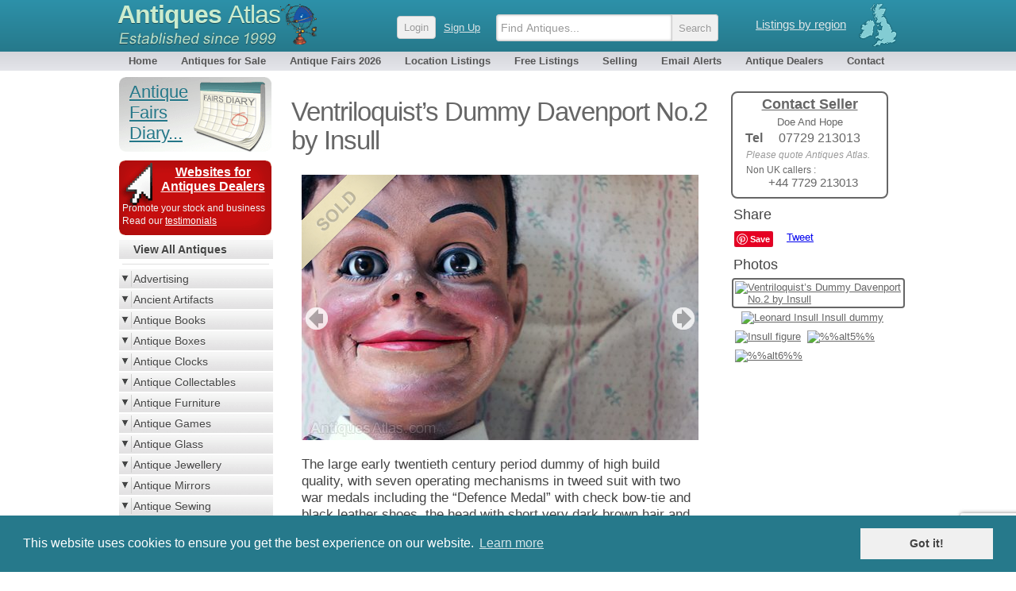

--- FILE ---
content_type: text/html; charset=UTF-8
request_url: http://antiques-atlas.com/antique/ventriloquists_dummy_davenport_no2_by_insull/as155a2033
body_size: 26790
content:
<!DOCTYPE html PUBLIC "-//W3C//DTD XHTML 1.0 Transitional//EN"
   "http://www.w3.org/TR/xhtml1/DTD/xhtml1-transitional.dtd">
<html xmlns="http://www.w3.org/1999/xhtml" xml:lang="en-GB" lang="en-GB">
<head>
	
<!-- Google tag (gtag.js) -->

<script async src="https://www.googletagmanager.com/gtag/js?id=G-RYC00VRH2X"></script>
<script>
  window.dataLayer = window.dataLayer || [];
  function gtag(){dataLayer.push(arguments);}
  gtag('js', new Date());
  gtag('config', 'G-RYC00VRH2X');

</script>


<meta http-equiv="Content-Type" content="text/html; charset=utf-8" />
<meta name="viewport" content="width=device-width, initial-scale=1, maximum-scale=1" />


<link rel="apple-touch-icon" sizes="180x180" href="/apple-touch-icon.png">
<link rel="icon" type="image/png" sizes="32x32" href="/favicon-32x32.png">
<link rel="icon" type="image/png" sizes="16x16" href="/favicon-16x16.png">
<link rel="manifest" href="/site.webmanifest">


<meta name="application-name" content="Antiques Atlas"/>
<meta name="msapplication-TileColor" content="#288296" />
<meta name="msapplication-TileImage" content="/mstile-144x144.png" />

<title>Antiques Atlas - Ventriloquist’s Dummy Davenport No.2 By Insull as155a2033 / 2175</title>

<meta name="twitter:card" content="summary_large_image" />
<meta name="twitter:site" content="@antiques_atlas" />
<meta name="twitter:creator" content="@antiques_atlas" />
<meta name="twitter:url" content="https://www.antiques-atlas.com/antique/ventriloquists_dummy_davenport_no2_by_insull_a2033/as155a2033" />
<meta name="twitter:title" content="Ventriloquist’s Dummy Davenport No.2 By Insull" />
<meta name="twitter:description" content="The large early twentieth century period dummy of high build quality, with seven operating mechanisms in tweed suit with two war medals including the “Defence Medal” with check bow-tie and black leather shoes, the head with short very dark brown hair and the body constructed of a combination of" />
<meta name="twitter:image" content="https://images.antiquesatlas.com/dealer-stock-images/doeandhope/Ventriloquists_Dummy_Davenport_as155a2033b.jpg" />

<meta itemprop="name"  content="Ventriloquist’s Dummy Davenport No.2 By Insull" />
<meta itemprop="image" content="https://images.antiquesatlas.com/dealer-stock-images/doeandhope/Ventriloquists_Dummy_Davenport_as155a2033b.jpg" />
<meta itemprop="description" content="The large early twentieth century period dummy of high build quality, with seven operating mechanisms in tweed suit with two war medals including the “Defence Medal” with check bow-tie and black leather shoes, the head with short very dark brown hair and the body constructed of a combination of" />

<meta property="og:locale" content="en_GB"/>
<meta property="og:site_name" content="Antiques Atlas"/>
<meta property="og:title" content="Ventriloquist’s Dummy Davenport No.2 By Insull" />
<meta property="og:url" content="https://www.antiques-atlas.com/antique/ventriloquists_dummy_davenport_no2_by_insull_a2033/as155a2033" />
<meta property="og:description" content="The large early twentieth century period dummy of high build quality, with seven operating mechanisms in tweed suit with two war medals including the “Defence Medal” with check bow-tie and black leather shoes, the head with short very dark brown hair and the body constructed of a combination of" />
<meta property="og:updated_time" content="2020-03-03T10:24:48-05:00" />
<meta property="og:type" content="website" />
<meta property="og:image" content="https://images.antiquesatlas.com/dealer-stock-images/doeandhope/Ventriloquists_Dummy_Davenport_as155a2033b.jpg" />
<meta name="description" content=", Ventriloquist’s Dummy Davenport No.2 By Insull. The large early twentieth century period dummy of high build quality, with seven operating mechanisms in tweed suit with two war medals including the “Defence Medal” with check bow-tie and black leather shoes, the head with short very dark brown hair and the body constructed of a combination of" />
<meta name="keywords" content="Leonard Insull, Insull dummy, Insull figure, Peter Brough, Peter Brough dummy, Ventriloquist dummy, vintage ventriloquist dummy," />
<link rel="canonical" href="https://www.antiques-atlas.com/antique/ventriloquists_dummy_davenport_no2_by_insull_a2033/as155a2033"/>
<script type="application/ld+json">
{
  "@context": "https://schema.org/",
  "@type": "Product",
  "name": "Ventriloquist’s Dummy Davenport No.2 By Insull",
  "image": "https://images.antiquesatlas.com/dealer-stock-images/doeandhope/Ventriloquists_Dummy_Davenport_as155a2033b.jpg",
  "description": "The large early twentieth century period dummy of high build quality, with seven operating mechanisms in tweed suit with two war medals including the “Defence Medal” with check bow-tie and black leather shoes, the head with short very dark brown hair and the body constructed of a combination of",
  "sku": "as155a2033",
  "url": "https://www.antiques-atlas.com/antique/ventriloquists_dummy_davenport_no2_by_insull_a2033/as155a2033",
  "offers": {
    "@type": "Offer",
    "priceCurrency": "GBP",
    "price": "1850.00",
    "url": "https://www.antiques-atlas.com/antique/ventriloquists_dummy_davenport_no2_by_insull_a2033/as155a2033",
    "itemCondition": "https://schema.org/UsedCondition",
    "availability": "https://schema.org/SoldOut",
    "seller": {
      "@type": "Organization",
      "name": "Doe And Hope"
    }
  }
}
</script>
<link href="//staticaz.antiquesatlas.com/css/antiquesatlas06_2021_A.gz.css?v=062021" rel="stylesheet" type="text/css" media="all" />




<link href="//staticaz.antiquesatlas.com/css/colorbox2019.gz.css" rel="stylesheet" />
<link rel="stylesheet" type="text/css" href="//staticaz.antiquesatlas.com/css/slick/slick.css"/>
<link rel="stylesheet" type="text/css" href="//staticaz.antiquesatlas.com/css/slick/slick-theme.css"/>
<link rel="stylesheet" type="text/css" href="//staticaz.antiquesatlas.com/css/paypalitem2.gz.css" />

<style> #defaultleft{ display:none; }
</style>


<script type="text/javascript">
document.write('<style type="text/css">.catlist dd.hide { display:none; }<\/style>');
</script>


<!--[if IE 6]>
<link rel="stylesheet" type="text/css" href="//staticaz.antiquesatlas.com/css/ie6.css" />
<![endif]-->
<!--[if IE 7]>
<link rel="stylesheet" type="text/css" href="//staticaz.antiquesatlas.com/css/ie7.css" />
<![endif]-->
<!--[if IE 8]>
<style  type="text/css" media="all" >
.innermenu
{
margin:-15px 0px 0px 0px;
}
#topbar #query, #topbar #query.highlight
{
height: 22px;padding:4px 3px 0 10px;
}
</style>
<![endif]-->

<link href="//staticaz.antiquesatlas.com/css/mob_19C.gz.css" rel="stylesheet" type="text/css" media="all" />


<link rel="stylesheet" type="text/css" href="//cdnjs.cloudflare.com/ajax/libs/cookieconsent2/3.0.3/cookieconsent.min.css" />

<meta name="google-translate-customization" content="c4ee06cd13b1e648-30351adc33e9f7a0-g5679f48613b8abdd-16"></meta>

<!-- Pinterest Tag -->
<script>
!function(e){if(!window.pintrk){window.pintrk = function () {
window.pintrk.queue.push(Array.prototype.slice.call(arguments))};var
  n=window.pintrk;n.queue=[],n.version="3.0";var
  t=document.createElement("script");t.async=!0,t.src=e;var
  r=document.getElementsByTagName("script")[0];
  r.parentNode.insertBefore(t,r)}}("https://s.pinimg.com/ct/core.js");
pintrk('load', '2613387874078', {em: '<user_email_address>'});
pintrk('page');
</script>
<noscript>
<img height="1" width="1" style="display:none;" alt=""
  src="https://ct.pinterest.com/v3/?event=init&tid=2613387874078&pd[em]=<hashed_email_address>&noscript=1" />
</noscript>
<!-- end Pinterest Tag -->


<script src="https://www.google.com/recaptcha/api.js" async defer></script>

</head>
<body  >
	<!--[if lte IE 7]><script src="/js/ie6/warning.js"></script><script>window.onload=function(){e("/js/ie6/")}</script><![endif]-->

<div id="topbg"><div id="wraptop">
<div id="topbar" style="z-index:999;">
<div id='ant' style="">
<div id='regionroll'><span class="ukmap"></span><ul id="regionmenu"><li><a class='listingsregion' rel='nofollow' href='/listings/'>Listings by region</a>
<ul id='overl' style='margin:0px 0px 0px -560px;z-index:2000;'></ul>
</li></ul></div>
<div id='mobnav'></div>
<div id='logow' >
<h2><a rel='nofollow' href="https://www.antiques-atlas.com/">Antiques <span class="slim">Atlas</span></a></h2>
<div class="establish"></div>
</div>
<div id="logo"></div>

<div id="aalogsearch">
	
<form id="search" class="headersea"  method="get" action="/search/" accept-charset="utf-8"><div class="mobsearchwrap "><input id="mobsearchquery" placeholder="Find Antiques..." type="text" name="q" value="" maxlength="70" class="mobsearchquery"/><input type="hidden" name="action" value="search"><div class="mobsearchbuttonwrap"><input class="headerbutton mobsearchbutton " type="submit" value="Search"></div></div></form>	<div id="login" ><a rel="nofollow" href="https://cp.antiques-atlas.com/login/"><span class="headerbutton">Login</span></a><a rel="nofollow" class="signup_button" href="/selling/">Sign Up</a></div><div class="dropdownmobile"></div>
</div>



</div>
<div id="topnav">
<ul id="antiquesmenu">
<li><a href="/" rel="nofollow">Home</a></li>
<li><a href="/antiques/">Antiques for Sale</a></li>
<li id="afairsmenu"><a href="/dbevents/">Antique Fairs 2026</a><ul id="overld" style="margin:0px;width:155px;"><li style="margin:0px 26px 0px 0px;padding:0px;"><span class="innermenu"><span> 
<a rel='nofollow' href='/dbevents/'>This month's fairs</a> 
<br/>
<a ' href='/antique_fairs_this_weekend/'>Fairs this weekend</a>
<br/>
<a  href='/dbevents/january_2026_fairs/'>January 2026 fairs</a>
<a  href='/dbevents/february_2026_fairs/'>February 2026 fairs</a>
<a  href='/dbevents/march_2026_fairs/'>March 2026 fairs</a>
<a  href='/dbevents/april_2026_fairs/'>April 2026 fairs</a>
<a  href='/dbevents/may_2026_fairs/'>May 2026 fairs</a>
<a  href='/dbevents/june_2026_fairs/'>June 2026 fairs</a>
<a  href='/dbevents/july_2026_fairs/'>July 2026 fairs</a>
<a  href='/dbevents/august_2026_fairs/'>August 2026 fairs</a>
<a  href='/dbevents/september_2026_fairs/'>September 2026 fairs</a>
<a  href='/dbevents/october_2026_fairs/'>October 2026 fairs</a>
<a  href='/dbevents/november_2026_fairs/'>November 2026 fairs</a>
<br/>
</span></span></li></ul></li> 
<li><a  href="/listings/">Location Listings</a></li>
<li><a rel='nofollow' href="/freelisting/">Free Listings</a></li>
<li><a  href="/selling/">Selling</a></li>
<li><a rel='nofollow' href="/email_alerts/">Email Alerts</a></li>
<li><a  href="/antique_dealers/">Antique Dealers</a></li>
<li style="margin:0px 0px 0px 4px;"><a rel='nofollow' href="/contact/">Contact</a></li>
</ul>
</div></div></div></div><div id="wrap"><div id="main">
	
<div id="mobwrap">
<div id="antiques" class="viewitem">


<span class="contactsellerwrap"><a href="#contact">
<span class="contactseller">
<span class="contactseller_title">Contact Seller</span>
<span class="contactseller_dealer">Doe And Hope</span>
<span class='contact_seller_sp'><span class='contact_seller_tel'>Tel</span>07729 213013</span><span class='contact_seller_quote' style='padding:5px 0px 5px 9px;'>Please quote Antiques Atlas.</span><div class='contact_seller_quote' style='font-style:normal;color: #666;'>Non UK callers : <div style='text-align:center;font-size:15px;'>+44 7729 213013 </div></div></span>
</a></span>

<div itemtype="https://schema.org/Product" itemscope>
<meta itemprop="name" content="Ventriloquist’s Dummy Davenport No.2 By Insull" />
<meta itemprop="image" content="https://images.antiquesatlas.com/dealer-stock-images/doeandhope/Ventriloquists_Dummy_Davenport_as155a2033b.jpg" />
<meta itemprop="description" content="The large early twentieth century period dummy of high build quality, with seven operating mechanisms in tweed suit with two war medals including the “Defence Medal” with check bow-tie and black leather shoes, the head with short very dark brown hair and the body constructed of a combination of" />
<meta itemprop="sku" content="as155a2033" />




<h1 itemprop='name'>Ventriloquist’s Dummy Davenport No.2 by Insull</h1>

<div class="viewa"><div style='padding:0px;margin:0px;'><img  class="viewims" src="//images.antiquesatlas.com/b_sold.png" /></div><div id='antiqueimage'>
<div id='overlz' style='overflow:hidden;' ><div id='imwr' style='position:relative;' class='slickslider-images'><div><img  id='mainimg' class=' touch-scroll' src='//images.antiquesatlas.com/dealer-stock-images/doeandhope/Ventriloquists_Dummy_Davenport_as155a2033b.jpg'/>
</div></div><div id='mobmousemessage'><div id='mousemessage'></div><div id='loadinggif'><img src='//staticaz.antiquesatlas.com/images/loading_new.gif'></div></div></div><div id='totalpic'></div><button type='button' id='previmg'>previous</button><button type='button' id='nextimg'>next</button></div><div id="thumbs">
<div id="share">
<div style="margin:10px 0px 10px 24px;font-size:18px;color:#444;">Share</div>
<div id="fb-root"></div>
<script async defer crossorigin="anonymous" src="https://connect.facebook.net/en_GB/sdk.js#xfbml=1&version=v5.0"></script>


<div style="margin: 0px 0px 10px 25px;height: 22px;">
<div style="float:left;margin:0px 8px 0px 0px;">
<a data-pin-config="none" style='display:block;' data-pin-do="buttonBookmark" href="http://pinterest.com/pin/create/button/"><img src="//assets.pinterest.com/images/PinExt.png" /></a>
</div>

<div class="fb-like" style="float:left;" data-href="//www.antiques-atlas.com/antique/ventriloquists_dummy_davenport_no2_by_insull_a2033/as155a2033/" data-send="false" data-share="false" data-layout="button" data-width="60" data-show-faces="true" data-font="arial"></div>

<div style="float:left;margin:0px 0px 0px 9px;">
<a href="https://twitter.com/share" class="twitter-share-button" data-via="antiques_atlas" data-show-count="false" data-count="none" data-dnt="true">Tweet</a></div>


</div>

</div>
<div id='photohead'>Photos</div><div id='mythumb'><a class='atlasimg atlasimgon' href='//images.antiquesatlas.com/dealer-stock-images/doeandhope/Ventriloquists_Dummy_Davenport_as155a2033z.jpg'><img width='90' height='90'  alt='Ventriloquist’s Dummy Davenport No.2 by Insull'  src="//www.antiques-atlas.com/dealer-stock-images/doeandhope/Ventriloquists_Dummy_Davenport_as155a2033-thumb.jpg" /></a>
<a class='atlasimg ' href='//images.antiquesatlas.com/dealer-stock-images/doeandhope/Ventriloquists_Dummy_Davenport_as155a2033z-1.jpg'><img width='90' height='90'  alt=''  src="//www.antiques-atlas.com/dealer-stock-images/doeandhope/Ventriloquists_Dummy_Davenport_as155a2033-thumb-1.jpg" /></a>
<a class='atlasimg ' href='//images.antiquesatlas.com/dealer-stock-images/doeandhope/Ventriloquists_Dummy_Davenport_as155a2033z-2.jpg'><img width='90' height='90'  alt='Leonard Insull  Insull dummy'  src="//www.antiques-atlas.com/dealer-stock-images/doeandhope/Ventriloquists_Dummy_Davenport_as155a2033-thumb-2.jpg" /></a>
<a class='atlasimg ' href='//images.antiquesatlas.com/dealer-stock-images/doeandhope/Ventriloquists_Dummy_Davenport_as155a2033z-3.jpg'><img width='90' height='90'  alt='Insull figure'  src="//www.antiques-atlas.com/dealer-stock-images/doeandhope/Ventriloquists_Dummy_Davenport_as155a2033-thumb-3.jpg" /></a>
<a class='atlasimg ' href='//images.antiquesatlas.com/dealer-stock-images/doeandhope/Ventriloquists_Dummy_Davenport_as155a2033z-4.jpg'><img width='90' height='90'  alt='%%alt5%%'  src="//www.antiques-atlas.com/dealer-stock-images/doeandhope/Ventriloquists_Dummy_Davenport_as155a2033-thumb-4.jpg" /></a>
<a class='atlasimg ' href='//images.antiquesatlas.com/dealer-stock-images/doeandhope/Ventriloquists_Dummy_Davenport_as155a2033z-5.jpg'><img width='90' height='90'  alt='%%alt6%%'  src="//www.antiques-atlas.com/dealer-stock-images/doeandhope/Ventriloquists_Dummy_Davenport_as155a2033-thumb-5.jpg" /></a>
</div></div><div><div id='debug'></div>

<span class="viewdesc mobdesc" ><div id="mobshare" class="mobonoff" style="padding:0px 0px 10px 0px;">
<div style="float:left;margin:0px 8px 0px 0px;"><a style="float:left;" data-pin-do="buttonBookmark" data-pin-tall="true" href="https://www.pinterest.com/pin/create/button/"></a></div>
<div class="fb-like" style="float:left;"  data-href="ventriloquists_dummy_davenport_no2_by_insull_a2033/as155a2033" data-send="false" data-share="false" data-size="large" data-layout="button" data-width="60" data-show-faces="true" data-font="arial"></div><div style="float:left;margin:0px 0px 0px 8px;"><a href="https://twitter.com/share" class="twitter-share-button" data-size="large" data-via="antiques_atlas" data-show-count="false" data-count="none" data-dnt="true">Tweet</a></div><div style="clear:left;"></div></div>
<div id="mobilehome" class="viewmobcontact" ><a class="homebiglink viewmobvari" href="#contact">Contact Seller<span class='viewmobcontactseller'>Doe And Hope</span> &#9660;</a></div>
<span>The large early twentieth century period dummy of high build quality, with seven operating mechanisms in tweed suit with two war medals including the “Defence Medal” with check bow-tie and black leather shoes, the head with short very dark brown hair and the body constructed of a combination of paper maché, and plaster composition parts with lower limbs with fabric attachments with the hands painted in a light skin colour. The face is also in a light skin color with the typical Insull reddened cheeks the lips are painted red, the moving eyebrows black, the glass eyes hazel. The whole is presented in the original quality tin and iron bound carrying suitcase trunk, in keeping with the period.<br/></span><br/>In good overall original condition, there is a crack through the top lip and some other areas of wear. The huge variety of seven mechanisms work and some have been recently repaired. The costume for the dummy is good quality, especially the shoes. The whole of the costume is original and slightly tired but thoroughly charming.<br/><br/>The trunk is of high quality and has several labels to include the stamp of the owner ‘Brigadier T. Young of Singapore’. The dummy has obviously traveled all over the world. There are remnants of shipping labels to each side.<br/><br/>John Leonard Insull (born 1883) was Britain's leading and most prolific ventriloquial figure maker of the twentieth century and between 1952 and 1974 he produced no less than 2017 pieces. He spent his early days in Wolverhampton and began his career as an apprentice to a joiner, however he soon developed a taste for magic and decided to go on stage under the name of Hinsle, the Comedy Illusionist. He was often assisted by his wife Gertie Rees, who did a clog dance and eventually they toured the world together. Leonard Insull worked with his son (also named Leonard Insull) who specialized more in animated slot machines. The collaboration ended with the death of his son in 1957 aged 43.He created many hundreds of items for Davenports magic shop. Noted figures include Lord Charles for Ray Allen and Archie Andrews for Peter Brough which sold for £34,000 in 1999. Leonard Insull died in 1974. Len insull started making dummys in the early 20s for a ventriloquist called Coram the Ventriloquist, he embarked on a venture that would ensure a permanent and illustrious place in the history of ventriloquism. Then after the news of Insull's work reached Lewis Davenport, he asked Insull to supply figures to his magic business. He made two basic heads for Davenports: a No.1 head with three movements: bottom lip, top lip and turning eyes and a No.2 head with the above plus two winks, moving eyebrows, and ears. This is a no.2 - and the best you will find.<br/><br/>The uncanny nature of ventriloquist’s dummies has enthralled and spooked people for decades, and they continue to feature in horror films to this day. The idea of the ghost in the inanimate object is not a new one, Freud has written at length on the subject in his discussions on the uncanny, and ghost stories have featured dolls and portraits coming to life for centuries. <br/><br/>This rare example by one of the best makers of vent figures the world has ever produced, and with no expense spared in his creation, is a superb fully loaded example for the professional.</span>

<!-- itemprop //-->
<div itemprop="offers" itemscope itemtype="http://schema.org/Offer">


<meta itemprop="sku" content="as155a2033" />
<meta itemprop="priceCurrency" content="GBP" />
<meta itemprop="price" content="1850.00" />
<meta itemprop="availability" content="http://schema.org/SoldOut" />
<meta itemprop="seller" content="Doe And Hope" />


<div class='antique_price'>
<span class="viewtitle" style="padding:17px 5px 0px 12px;">Price</span><div class="pricemodview" ><div class='pricedetails'  style='float:left;margin:0px 0px 8px 0px;'><span style="font-size:20px;font-weight:bold;" >&pound;</span><span style="font-weight:bold;font-size:19px;"><strike>1850.00</strike>&nbsp;&nbsp;<img src="//staticaz.antiquesatlas.com/images/flag_uk.gif" alt="UK" /></span><br/><span style='font-style:italic;'><span style="font-size:15px;">$</span><strike>2476.60</strike>&nbsp;&nbsp;<img src="//staticaz.antiquesatlas.com/images/flag_us.gif" alt="USA" /><br/><span style="font-size:15px;">&euro;</span><strike>2134.53</strike>&nbsp;&nbsp;<img src="//staticaz.antiquesatlas.com/images/flag_eu.gif" alt="EU" /><br/></span></div><div style='margin:0px 7px 0px 120px;'></div></div><span class="viewtitle">&nbsp;</span><span class="view"  style="padding:5px 5px 0px 5px;font-size:10px;color:#888;">The price has been listed in British Pounds.<br/> Conversion rates as of  15/JAN/2026. Euro &amp; Dollar prices will vary and should only be used as a guide.<br/> Always confirm final price with dealer.</span>
<span class="viewtitle">&nbsp;</span><span class="view">Free UK shipping.</span>
<div style='clear:left;'>&nbsp;</div></div><span class="viewtitle">Date </span><span class="view">c.1908-25&nbsp;
<a href='/antiques/period/1910s/'>1910s Antiques</a> </span><span class="viewtitle">Material </span><span class="view"><a href='/antiques/material/Papier_Mache'>Papier Mache</a></span>
<span class="viewtitle">Origin </span><span class="view"><a href='/antiques/origin/English/'>English</a></span>

<meta itemprop="itemCondition" itemtype="http://schema.org/OfferItemCondition" content="http://schema.org/UsedCondition" />
<span class="viewtitle">Item code </span><span class="view">as155a2033 / 2175</span>
<span class="viewtitle">Status </span><span class="view">Sold</span>
<div style="clear:left;"><br/></div><span class="viewtitle">Seller</span><span class="view"><a  href="/doeandhope/">Doe And Hope</a><br/><br/><a rel='nofollow' style='text-decoration:none;' href="/doeandhope/"><span style="width:90%;margin:0 auto;display:block;text-align:center;padding:5px;font-size:17px;border: 2px solid;-webkit-border-radius: 8px;-moz-border-radius: 8px;border-radius:8px;">View all stock from<br/>Doe And Hope</span></a><br/><br/></span>
</div>
<!-- eo itemprop //-->

<span class="viewtitle viewtitlesmallmap" style='padding:10px 0px 0px 30px;width:80px;'><span><img src="//images.antiquesatlas.com/regions/engl14.gif" border="0" width="78" height="100" /></span></span><span class="view picadd" ><span style=''><img src="//www.antiques-atlas.com/images/as/d/doeandhope.jpg" style='max-width:130px; width:39%;' alt="Doe and Hope" title="Doe and Hope" /></span><span style='margin:0px;font-size:13px;display:block;min-height:100px;width:59%;float:right;'>Private dealer, By appointment only<br/>The Onion Barn, Shoe Cottage,<br/>15 High Street, Blunham,<br/>Bedfordshire, MK44 3NL.<br/>MK44 3NL<br/><br/>Tel : <a href='tel:'>07729 213013</a><br/><br/>Non UK callers : <a href='tel:+44 7729 213013'>+44 7729 213013</a>  <a href='tel:'></a><br/><br/><a style="font-size:12px;" target="_blank" href='https://www.streetfinder.co.uk/directions/?toname=Doe+And+Hope&amp;toname2=Private+Dealer%2C+By+Appointment+Only&amp;toname3=The+Onion+Barn%2C+Shoe+Cottage%2C&amp;toname4=15+High+Street%2C+Blunham%2C&amp;toname5=Bedfordshire%2C+MK44+3NL.&amp;to=MK44+3NL%2C+UK'>Get directions to Doe And Hope</a></span></span><div style='clear:both;'>&nbsp;</div></div><div id="sellerd"><div style='padding:10px;'><a name='contact'><span class='stitle'>Contact Seller</span></a><p style='padding:0px 0px 0px 10px;'>Enquire directly to Doe And Hope about this item here.</p><form method="post" action="/antiques/contact/"><label class="viewlab" for="item">Item </label><span class='iteminfo'>Ventriloquist’s Dummy Davenport No.2 by Insull</span><div style='clear:left;'>&nbsp;</div><label class="viewlab" for="item">Item Code </label><span class='iteminfo'>as155a2033 / 2175</span><div style='clear:left;'>&nbsp;</div><label class="viewlabx" for="name">Your Name</label><input style="margin: 8px 0px 0px 0px;" type="text" name="name" /><br/><label class="viewlabx" for="email">Your Email Address</label><input style="margin: 8px 0px 0px 0px;" type="text" name="email" id="email" /><br/><div id="emailmsg">&nbsp;<br/>&nbsp;</div>
<label class="viewlabx" for="location">Your Location</label><input style="margin: 8px 0px 0px 0px;" type="text" name="location" /><br/><label class="viewlabx" for="tel">Your Contact Number</label><input style="margin: 8px 0px 0px 0px;" type="text" id="tel" name="tel" /><br/><br/><br/><label class="viewlabx" for="enquiry">Your Enquiry</label><textarea style="margin: 12px 0px 0px 0px;" id="enquiry" name="enquiry" rows="10" cols="6" maxlength="1500"></textarea><br/><label class="viewlab" for="s">&nbsp;</label><input type="submit" class="homebiglink  viewmobvari" name="s" value=" Send Enquiry "  id="contactsubmit" /><br/>
<div id="validmsg" style='clear:left;'>&nbsp;</div>

<div id="recaptcha" class="g-recaptcha"  data-sitekey="6LejfDMcAAAAABpQatqDM3ydiIQOORM_2B__mKsG"  data-callback="onSubmit"  data-size="invisible"></div>
 <input type="hidden" name="token" id="token" value="" />
<input type="hidden" name="idcode" value="as155a2033" /><input type="hidden" name="aa" value="Y" />
<input type="hidden" name="maincatid" value="2589" /><input type="hidden" name="subcatid" value="4056" /><input type="hidden" name="dealer" value="doeandhope" /><br/><span class='view' style='float:none;width:initial;font-size:13px;'>For information on how we deal with your data please see our <a href='/privacy-policy/'>Privacy policy</a>.</span><br/></form><br/></div></div></div>



<div id="paypalpopup" class='popupbox' style='display:none;'><h2>Purchase Item</h2><div class='paypalrowblock'>

</div>
	</div>


</div> 

<p><span class="heada">You may also be interested in</span></p>
<div id="newwrappyz" class="mini ">
	
<span class="newrecentx_gridb mini">
<span class="newrecent_gridb mini">
<a href="/antique/french_rustic_three_bottle_carrier_coaster_a11898/as284a11898"><span class="clipwrapper_gridb mini"><span class="cliptop_gridb mini"><img src="//www.antiques-atlas.com/dealer-stock-images/elmgarden/French_Rustic_Three_Bottle_Carrier_Coaster_as284a11898-thumb.jpg" title="" alt="" ></span></span><span class="newrecentdesc_gridb mini">French Rustic Three Bottle Carrier, Coaster</span></a>
</span>
</span><span class="newrecentx_gridb mini">
<span class="newrecent_gridb mini">
<a href="/antique/french_rustic_three_bottle_carrier_coaster_a11882/as284a11882"><span class="clipwrapper_gridb mini"><span class="cliptop_gridb mini"><img src="//www.antiques-atlas.com/dealer-stock-images/elmgarden/French_Rustic_Three_Bottle_Carrier_Coaster_as284a11882-thumb.jpg" title="" alt="" ></span></span><span class="newrecentdesc_gridb mini">French Rustic Three Bottle Carrier, Coaster</span></a>
</span>
</span><span class="newrecentx_gridb mini">
<span class="newrecent_gridb mini">
<a href="/antique/unusual_library_waste_paper_basket_made_of_leather_a11799/as284a11799"><span class="clipwrapper_gridb mini"><span class="cliptop_gridb mini"><img src="//www.antiques-atlas.com/dealer-stock-images/elmgarden/Unusual_Library_Waste_Paper_Basket_made_of_Leather_as284a11799-thumb.jpg" title="" alt="" ></span></span><span class="newrecentdesc_gridb mini">Unusual Library Waste Paper Basket made of Leather</span></a>
</span>
</span><span class="newrecentx_gridb mini">
<span class="newrecent_gridb mini">
<a href="/antique/grand_tour_bath_a746/as450a746"><span class="clipwrapper_gridb mini"><span class="cliptop_gridb mini"><img src="//www.antiques-atlas.com/dealer-stock-images/aylmerfineart/Grand_Tour_Bath_as450a746-thumb.jpg" title="" alt="" ></span></span><span class="newrecentdesc_gridb mini">Grand Tour Bath</span></a>
</span>
</span><span class="newrecentx_gridb mini">
<span class="newrecent_gridb mini">
<a href="/antique/grog_tub_oak_and_brass_sailors_rum_barrel_a11736/as284a11736"><span class="clipwrapper_gridb mini"><span class="cliptop_gridb mini"><img src="//www.antiques-atlas.com/dealer-stock-images/elmgarden/Grog_Tub_Oak_and_Brass_Sailors_Rum_Barrel_as284a11736-thumb.jpg" title="" alt="" ></span></span><span class="newrecentdesc_gridb mini">“Grog Tub”, Oak and Brass Sailor’s Rum Barrel</span></a>
</span>
</span><span class="newrecentx_gridb mini">
<span class="newrecent_gridb mini">
<a href="/antique/aluminium_milliners_hat_block_mould_12_a1139/as876a1139"><span class="clipwrapper_gridb mini"><span class="cliptop_gridb mini"><img src="//www.antiques-atlas.com/dealer-stock-images/davidbinder/Aluminium_Milliners_Hat_Block_Mould_12_as876a1139-thumb.jpg" title="" alt="" ></span></span><span class="newrecentdesc_gridb mini">Aluminium Milliners Hat Block Mould (12)</span></a>
</span>
</span><span class="newrecentx_gridb mini">
<span class="newrecent_gridb mini">
<a href="/antique/aluminium_milliners_hat_block_mould_11_a1138/as876a1138"><span class="clipwrapper_gridb mini"><span class="cliptop_gridb mini"><img src="//www.antiques-atlas.com/dealer-stock-images/davidbinder/Aluminium_Milliners_Hat_Block_Mould_11_as876a1138-thumb.jpg" title="" alt="" ></span></span><span class="newrecentdesc_gridb mini">Aluminium Milliners Hat Block Mould (11)</span></a>
</span>
</span><span class="newrecentx_gridb mini">
<span class="newrecent_gridb mini">
<a href="/antique/substantial_brass_bird_cage_a5469/as135a5469"><span class="clipwrapper_gridb mini"><span class="cliptop_gridb mini"><img src="//www.antiques-atlas.com/dealer-stock-images/shackladysantiques/Substantial_brass_bird_cage_as135a5469-thumb.jpg" title="" alt="" ></span></span><span class="newrecentdesc_gridb mini">Substantial Brass Bird Cage</span></a>
</span>
</span><span class="newrecentx_gridb mini">
<span class="newrecent_gridb mini">
<a href="/antique/gold_wall_mask_of_bacchus_a11689/as284a11689"><span class="clipwrapper_gridb mini"><span class="cliptop_gridb mini"><img src="//www.antiques-atlas.com/dealer-stock-images/elmgarden/Gold_Wall_Mask_of_Bacchus_as284a11689-thumb.jpg" title="" alt="" ></span></span><span class="newrecentdesc_gridb mini">Gold Wall Mask of Bacchus </span></a>
</span>
</span><span class="newrecentx_gridb mini">
<span class="newrecent_gridb mini">
<a href="/antique/grand_tour_temples_a745/as450a745"><span class="clipwrapper_gridb mini"><span class="cliptop_gridb mini"><img src="//www.antiques-atlas.com/dealer-stock-images/aylmerfineart/Grand_Tour_Temples_as450a745-thumb.jpg" title="" alt="" ></span></span><span class="newrecentdesc_gridb mini">Grand Tour Temples</span></a>
</span>
</span><span class="newrecentx_gridb mini">
<span class="newrecent_gridb mini">
<a href="/antique/antique_mr_punch_doorstop_english_cast_iron_a8493/as272a8493"><span class="clipwrapper_gridb mini"><span class="cliptop_gridb mini"><img src="//www.antiques-atlas.com/dealer-stock-images/londonfine/Antique_Mr_Punch_Doorstop_English_Cast_Iron_as272a8493-thumb.jpg" title="" alt="" ></span></span><span class="newrecentdesc_gridb mini">Antique Mr Punch Doorstop, English, Cast Iron</span></a>
</span>
</span><span class="newrecentx_gridb mini">
<span class="newrecent_gridb mini">
<a href="/antique/a_vintage_boxed_set_of_chrome_plated_flatware_a141/as1217a141"><span class="clipwrapper_gridb mini"><span class="cliptop_gridb mini"><img src="//www.antiques-atlas.com/dealer-stock-images/jeffsimsantiques/A_Vintage_Boxed_Set_of_Chrome_Plated_Flatware_as1217a141-thumb.jpg" title="" alt="" ></span></span><span class="newrecentdesc_gridb mini">A Vintage Boxed Set of Chrome Plated Flatware</span></a>
</span>
</span>
	
</div>


</div>

<div style='clear:left;'></div>


</div>




<div id='leftwrap'>
<div id="leftnav" style='color: #5a0;word-break: break-word;'>

<div class='catlist'>
	<div id='mobaltcont'>
	<dl>
	<dt><a href="/">Home</a></dt>
	<dt><a href="/dbevents/">Antique Fairs</a></dt>
	<dt><a href="/listings/">Location Listings</a></dt>
	<dt><a href="/antique_dealers/">Antique Dealers</a></dt>
	<dt><a href="/email_alerts/">Email Alerts</a></dt>
	<dt><a href="/contact/">Contact</a></dt>
	<dd><hr class="thin"></dd>
	<dt><a href="//cp.antiques-atlas.com/login/">Login</a></dt>
	<dd>
	<ul><li><a style="color:#444;font-size:13px;font-weight:normal;" href="/selling/">Join us...</a></li></ul>
	</dd>
	</dl>
	</div>

	<div id='mobalt'>
	
	




		
		<div id="fairsbutton" style="margin:0px 0px 11px 0px;"><a href='/dbevents/' style='display:block;'><span class='fairsb'>Antique Fairs Diary...</span></a></div>
		<div id="websitesantiquesdealers"><a href='/selling/' style='display:block;font-weight:bold;font-size:16px;margin:0px 0px 0px 42px;'>Websites for Antiques Dealers</a>
		<div style='color:#eff4f4;font-size:12px;line-height:140%;padding:10px 0px 0px 0px;text-align:left;'>Promote your stock and business<br/>Read our <a href='/selling/testimonials/'>testimonials</a></div>
		</div>
		
		<dl>
			<dt><span class="dummytoggle" >&nbsp;</span><a style='font-weight:bold;' href="/antiques/">View All Antiques</a></dt>
		</dl>
	</div>
	<div id="leftnavcontent">
	<hr/>
	

<div id="defaultleft">

<!-- standard nav : _nav.html //-->

<!-- standard nav exists //-->
<dl>
<dt>
<span class="toggle">&nbsp;</span><a href='/antiques/advertising'>Advertising</a></dt>
<dd class='hide' style='display:none;'>
<ul>
<li><a href='/antiques/advertising/boxes'>Advertising Boxes</a></li>
<li><a href='/antiques/advertising/advertising-wall-clocks'>Advertising Clocks</a></li>
<li><a href='/antiques/Ephemera/Advertising'>Advertising Ephemera</a></li>
<li><a href='/antiques/advertising/Advertising_Figure'>Advertising Figures</a></li>
<li><a href='/antiques/advertising/advertising_mirrors'>Advertising Mirrors</a></li>
<li><a href='/antiques/advertising/poster'>Advertising Posters</a></li>
<li><a href='/antiques/advertising/showcards'>Advertising Showcards</a></li>
<li><a href='/antiques/advertising/advertising_sign'>Advertising Signs</a></li>
<li><a href='/antiques/advertising/tins'>Advertising Tins</a></li>
</ul>
</dd>
<dt>
<span class="toggle">&nbsp;</span><a href='/antiques/ancient_artifacts'>Ancient Artifacts</a></dt>
<dd class='hide' style='display:none;'>
<ul>
<li><a href='/antiques/ancient_artifacts/all_other_artifacts'>All Other Artifacts</a></li>
<li><a href='/antiques/ancient_artifacts/bronze_age_artifacts'>Bronze Age Artifacts</a></li>
<li><a href='/antiques/ancient_artifacts/chinese_artifacts'>Chinese Artifacts</a></li>
<li><a href='/antiques/ancient_artifacts/egyptian_artifacts'>Egyptian Artifacts</a></li>
<li><a href='/antiques/ancient_artifacts/iron_age_artifacts'>Iron Age Artifacts</a></li>
<li><a href='/antiques/ancient_artifacts/medieval_artifacts'>Medieval Artifacts</a></li>
<li><a href='/antiques/ancient_artifacts/near-eastern-artifacts'>Near Eastern Artifacts</a></li>
<li><a href='/antiques/ancient_artifacts/roman_artifacts'>Roman Artifacts</a></li>
<li><a href='/antiques/ancient_artifacts/stone_age_artifacts'>Stone Age Artifacts</a></li>
<li><a href='/antiques/ancient_artifacts/tudor_stuart_artifacts'>Tudor Stuart Artifacts</a></li>
<li><a href='/antiques/ancient_artifacts/viking_artifacts'>Viking Artifacts</a></li>
</ul>
</dd>
<dt>
<span class="toggle">&nbsp;</span><a href='/antiques/books'>Antique Books</a></dt>
<dd class='hide' style='display:none;'>
<ul>
<li><a href='/antiques/books/antique-book-press'>Antique Book Press</a></li>
<li><a href='/antiques/books/bookends'>Antique Bookends</a></li>
<li><a href='/antiques/books/bible'>Bibles</a></li>
<li><a href='/antiques/books/antique-botanical-books'>Botanical Books</a></li>
<li><a href='/antiques/books/antique-charles-dickens-books'>Charles Dickens Books</a></li>
<li><a href='/antiques/books/antique-childrens-books'>Childrens Books</a></li>
<li><a href='/antiques/books/antique-cookery-books'>Cookery Books</a></li>
<li><a href='/antiques/books/antique-encyclopdias'>Encyclopedias</a></li>
<li><a href='/antiques/books/antique-fairy-tale-books'>Fairy Tale Books</a></li>
<li><a href='/antiques/books/fiction_books'>Fiction</a></li>
<li><a href='/antiques/books/First_Edition'>First Editions</a></li>
<li><a href='/antiques/books/antique-fishing-books'>Fishing Books</a></li>
<li><a href='/antiques/books/antique-gardening-books'>Gardening Books</a></li>
<li><a href='/antiques/books/antique-law-books'>Law Books</a></li>
<li><a href='/antiques/books/antique-leather-books'>Leather Books</a></li>
<li><a href='/antiques/books/antique-medical-books'>Medical Books</a></li>
<li><a href='/antiques/books/Antique_Non_Fiction_Books'>Non Fiction</a></li>
<li><a href='/antiques/books/page_turner'>Page Turners</a></li>
<li><a href='/antiques/books/antique-poetry-books'>Poetry Books</a></li>
</ul>
</dd>
<dt>
<span class="toggle">&nbsp;</span><a href='/antiques/boxes-and-tea-caddies'>Antique Boxes</a></dt>
<dd class='hide' style='display:none;'>
<ul>
<li><a href='/antiques/advertising/boxes/'>Advertising Boxes</a></li>
<li><a href='/antiques/boxes-and-tea-caddies/tea_caddy'>Antique Tea Caddy</a></li>
<li><a href='/antiques/boxes-and-tea-caddies/antique_apothecary_boxes'>Apothecary Boxes</a></li>
<li><a href='/antiques/boxes-and-tea-caddies/artists_box'>Artist Paint Boxes</a></li>
<li><a href='/antiques/boxes-and-tea-caddies/bible_boxes'>Bible Boxes</a></li>
<li><a href='/antiques/boxes-and-tea-caddies/campaign-box'>Campaign Boxes</a></li>
<li><a href='/antiques/boxes-and-tea-caddies/candle-boxes'>Candle Boxes</a></li>
<li><a href='/antiques/boxes-and-tea-caddies/carved-boxes'>Carved Boxes</a></li>
<li><a href='/antiques/boxes-and-tea-caddies/antique-caskets'>Caskets</a></li>
<li><a href='/antiques/boxes-and-tea-caddies/cigar_boxes'>Cigar Boxes</a></li>
<li><a href='/antiques/boxes-and-tea-caddies/antique_cigarette_boxes'>Cigarette Boxes</a></li>
<li><a href='/antiques/fireplace-decor/coal-boxes/'>Coal Boxes</a></li>
<li><a href='/antiques/boxes-and-tea-caddies/decanter_boxes'>Decanter Boxes</a></li>
<li><a href='/antiques/boxes-and-tea-caddies/decorative-boxes'>Decorative Boxes</a></li>
<li><a href='/antiques/boxes-and-tea-caddies/deed_box'>Deed Boxes</a></li>
<li><a href='/antiques/boxes-and-tea-caddies/dressing-boxes'>Dressing Boxes</a></li>
<li><a href='/antiques/boxes-and-tea-caddies/folk-art-boxes'>Folk Art Boxes</a></li>
<li><a href='/antiques/boxes-and-tea-caddies/games-boxes'>Games Boxes</a></li>
<li><a href='/antiques/boxes-and-tea-caddies/antique_glove_boxes'>Glove Boxes</a></li>
<li><a href='/antiques/boxes-and-tea-caddies/jewellery_box'>Jewellery Boxes</a></li>
<li><a href='/antiques/boxes-and-tea-caddies/knife_box'>Knife Boxes</a></li>
<li><a href='/antiques/boxes-and-tea-caddies/letter-boxes'>Letter Boxes</a></li>
<li><a href='/antiques/boxes-and-tea-caddies/money_boxes'>Money Boxes</a></li>
<li><a href='/antiques/boxes-and-tea-caddies/music_box'>Music Boxes</a></li>
<li><a href='/antiques/boxes-and-tea-caddies/salt_boxes'>Salt Boxes</a></li>
<li><a href='/antiques/boxes-and-tea-caddies/sewing_boxes'>Sewing Boxes</a></li>
<li><a href='/antiques/boxes-and-tea-caddies/snuff-boxes'>Snuff Boxes</a></li>
<li><a href='/antiques/boxes-and-tea-caddies/spice-boxes'>Spice Boxes</a></li>
<li><a href='/antiques/boxes-and-tea-caddies/stamp_boxes'>Stamp Boxes</a></li>
<li><a href='/antiques/boxes-and-tea-caddies/stationery_boxes'>Stationery Boxes</a></li>
<li><a href='/antiques/boxes-and-tea-caddies/string-boxes'>String Boxes</a></li>
<li><a href='/antiques/Locks-Keys-and-Safes/antique_strong_boxes/'>Strong Boxes</a></li>
<li><a href='/antiques/boxes-and-tea-caddies/tantalus'>Tantalus Decanter</a></li>
<li><a href='/antiques/boxes-and-tea-caddies/antique_tobacco_boxes'>Tobacco Boxes</a></li>
<li><a href='/antiques/boxes-and-tea-caddies/vanity_boxes_and_cases'>Vanity Boxes</a></li>
<li><a href='/antiques/boxes-and-tea-caddies/antique-wine-coolers'>Wine Cooler</a></li>
<li><a href='/antiques/boxes-and-tea-caddies/antique_writing_boxes'>Writing Boxes</a></li>
<li><a href='/antiques/boxes-and-tea-caddies/antique_writing_slopes'>Writing Slopes</a></li>
</ul>
</dd>
<dt>
<span class="toggle">&nbsp;</span><a href='/antiques/antique-clocks'>Antique Clocks</a></dt>
<dd class='hide' style='display:none;'>
<ul>
<li><a href='/antiques/antique-clocks/bracket_clock'>Bracket Clocks</a></li>
<li><a href='/antiques/antique-clocks/carriage_clock'>Carriage Clocks</a></li>
<li><a href='/antiques/antique-clocks/clock_face'>Clock Faces</a></li>
<li><a href='/antiques/antique-clocks/clock_garnitures'>Clock Garnitures</a></li>
<li><a href='/antiques/antique-clocks/clock_set'>Clock Sets</a></li>
<li><a href='/antiques/antique-clocks/desk-clocks'>Desk Clocks</a></li>
<li><a href='/antiques/antique-clocks/French'>French Clocks</a></li>
<li><a href='/antiques/antique-clocks/granddaughter_clocks'>Granddaughter Clocks</a></li>
<li><a href='/antiques/antique-clocks/grandfather_clocks'>Grandfather Clocks</a></li>
<li><a href='/antiques/antique-clocks/grandmother_clock'>Grandmother Clocks</a></li>
<li><a href='/antiques/antique-clocks/lantern_clocks'>Lantern Clocks</a></li>
<li><a href='/antiques/antique-clocks/longcase-clocks'>Longcase Clocks</a></li>
<li><a href='/antiques/antique-clocks/mantel_clock'>Mantel Clocks</a></li>
<li><a href='/antiques/antique-clocks/chronometer'>Marine Chronometers</a></li>
<li><a href='/antiques/antique-clocks/miscellaneous-clocks'>Miscellaneous Clocks</a></li>
<li><a href='/antiques/watches/pocket_watch/'>Pocket Watches</a></li>
<li><a href='/antiques/antique-clocks/ships_clocks'>Ships Clocks</a></li>
<li><a href='/antiques/antique-clocks/skeleton_clock'>Skeleton Clocks</a></li>
<li><a href='/antiques/antique-clocks/table_clocks'>Table Clocks</a></li>
<li><a href='/antiques/antique-clocks/time_recorder_clocks'>Time Recorder Clocks</a></li>
<li><a href='/antiques/antique-clocks/travel_clock'>Travel Clocks</a></li>
<li><a href='/antiques/antique-clocks/turret_clock'>Turret Clocks</a></li>
<li><a href='/antiques/antique-clocks/vienna_wall_clock'>Vienna Wall Clocks</a></li>
<li><a href='/antiques/antique-clocks/wall_clock'>Wall Clocks</a></li>
<li><a href='/antiques/watches/'>Watches</a></li>
</ul>
</dd>
<dt>
<span class="toggle">&nbsp;</span><a href='/antiques/Antique_Collectables'>Antique Collectables</a></dt>
<dd class='hide' style='display:none;'>
<ul>
<li><a href='/antiques/Antique_Collectables/cocktail_pick_sets'>Cocktail Pick Sets</a></li>
<li><a href='/antiques/Antique_Collectables/antique_pens_and_pencils'>Pens And Pencils</a></li>
<li><a href='/antiques/Antique_Collectables/antique_pipes'>Pipes</a></li>
<li><a href='/antiques/Antique_Collectables/antique_snuff_bottles'>Snuff Bottles</a></li>
<li><a href='/antiques/Antique_Collectables/vesta_cases'>Vesta Cases</a></li>
<li><a href='/antiques/Antique_Collectables/antique_whistles'>Whistles</a></li>
</ul>
</dd>
<dt>
<span class="toggle">&nbsp;</span><a href='/antiques/antique-furniture'>Antique Furniture</a></dt>
<dd class='hide' style='display:none;'>
<ul>
<li><a href='/antiques/antique-furniture/armchairs-occasional-chairs'>All Chairs</a></li>
<li><a href='/antiques/antique-furniture/Antique_Chairs'>Antique Chairs</a></li>
<li><a href='/antiques/antique-furniture/country-chairs'>Antique Country Chairs</a></li>
<li><a href='/antiques/antique-furniture/antique_dressers'>Antique Dressers</a></li>
<li><a href='/antiques/antique-furniture/games-tables'>Antique Games / Card Tables</a></li>
<li><a href='/antiques/antique-furniture/armchairs-occasional-chairs/ArmChair'>Armchairs</a></li>
<li><a href='/antiques/antique-furniture/bedroom'>Bedroom Furniture</a></li>
<li><a href='/antiques/antique-furniture/beds-cots-cribs'>Beds</a></li>
<li><a href='/antiques/antique-furniture/benches-pews-settles'>Benches</a></li>
<li><a href='/antiques/antique-furniture/bookcases-secretaires'>Bookcases</a></li>
<li><a href='/antiques/antique-furniture/cabinets-vitrines'>Cabinets</a></li>
<li><a href='/antiques/antique-furniture/chest-of-drawers'>Chest Of Drawers</a></li>
<li><a href='/antiques/antique-furniture/chests_and_coffers'>Chests</a></li>
<li><a href='/antiques/antique-furniture/occasional-tables/console_table'>Console Tables</a></li>
<li><a href='/antiques/antique-furniture/cupboard-dresser'>Cupboards</a></li>
<li><a href='/antiques/antique-furniture/desks-bureau-davenport'>Desks</a></li>
<li><a href='/antiques/antique-furniture/dining-chairs-chair-sets'>Dining Chairs</a></li>
<li><a href='/antiques/antique-furniture/dining-tables-furniture'>Dining Tables</a></li>
<li><a href='/antiques/antique-furniture/display_cabinet'>Display Cabinets</a></li>
<li><a href='/antiques/antique-furniture/antique-dressing-tables'>Dressing Tables</a></li>
<li><a href='/antiques/antique-furniture/country-farmhouse-tables'>Farmhouse Tables</a></li>
<li><a href='/antiques/antique-furniture/miscellaneous-furniture'>Miscellaneous Furniture</a></li>
<li><a href='/antiques/antique-furniture/sewing-tables'>Sewing Tables</a></li>
<li><a href='/antiques/antique-furniture/credenza-chiffonier-sideboard'>Sideboards</a></li>
<li><a href='/antiques/antique-furniture/settee-seating-upholstered'>Sofas</a></li>
<li><a href='/antiques/antique-furniture/stands-hall-furniture'>Stands And Hall Furniture</a></li>
<li><a href='/antiques/antique-furniture/stools'>Stools</a></li>
<li><a href='/antiques/antique-furniture/tables'>Tables</a></li>
<li><a href='/antiques/antique-furniture/wall-furniture'>Wall Furniture</a></li>
<li><a href='/antiques/antique-furniture/antique-wardrobes'>Wardrobes</a></li>
</ul>
</dd>
<dt>
<span class="toggle">&nbsp;</span><a href='/antiques/antique_games'>Antique Games</a></dt>
<dd class='hide' style='display:none;'>
<ul>
<li><a href='/antiques/antique_games/antique_chess_sets'>Antique Chess Sets</a></li>
<li><a href='/antiques/antique_games/antique_domino_sets'>Antique Domino Sets</a></li>
<li><a href='/antiques/antique_games/Antique_Solitaire'>Antique Solitaire</a></li>
<li><a href='/antiques/antique_games/bagatelle'>Bagatelles</a></li>
<li><a href='/antiques/antique_games/board-games'>Board Games</a></li>
<li><a href='/antiques/antique_games/Cribbage_Boards'>Cribbage Boards</a></li>
<li><a href='/antiques/antique_games/croquet-set'>Croquet Sets</a></li>
<li><a href='/antiques/antique_games/antique-dice'>Dice</a></li>
<li><a href='/antiques/antique_games/games-compendium'>Games Compendiums</a></li>
</ul>
</dd>
<dt>
<span class="toggle">&nbsp;</span><a href='/antiques/Antique_Glass'>Antique Glass</a></dt>
<dd class='hide' style='display:none;'>
<ul>
<li><a href='/antiques/Antique_Glass/Amber_Glass'>Amber Glass</a></li>
<li><a href='/antiques/Antique_Glass/Art_Glass'>Art Glass</a></li>
<li><a href='/antiques/Antique_Glass/Blue_Glass'>Blue Glass</a></li>
<li><a href='/antiques/Antique_Glass/Bohemian_Glass'>Bohemian Glass</a></li>
<li><a href='/antiques/Antique_Glass/Carnival_Glass'>Carnival Glass</a></li>
<li><a href='/antiques/Antique_Glass/Crackle_Glass'>Crackle Glass</a></li>
<li><a href='/antiques/Antique_Glass/Cranberry_Glass'>Cranberry Glass</a></li>
<li><a href='/antiques/Antique_Glass/Crystal_Glass'>Crystal Glass</a></li>
<li><a href='/antiques/Antique_Glass/Cut_Glass'>Cut Glass</a></li>
<li><a href='/antiques/Antique_Glass/Antique_Glasses'>Drinking Glasses</a></li>
<li><a href='/antiques/Antique_Glass/Glass_Bottle'>Glass Bottles</a></li>
<li><a href='/antiques/Antique_Glass/Bowls'>Glass Bowls</a></li>
<li><a href='/antiques/Antique_Glass/Glass_Candlesticks'>Glass Candlesticks</a></li>
<li><a href='/antiques/Antique_Glass/Glass_Carafes'>Glass Carafes</a></li>
<li><a href='/antiques/Antique_Glass/Glass_Centrepieces'>Glass Centrepieces</a></li>
<li><a href='/antiques/Antique_Glass/Glass_Decanters'>Glass Decanters</a></li>
<li><a href='/antiques/Antique_Glass/Glass_Dishes'>Glass Dishes</a></li>
<li><a href='/antiques/Antique_Glass/glass_figures'>Glass Figures</a></li>
<li><a href='/antiques/Antique_Glass/glass-jars'>Glass Jars</a></li>
<li><a href='/antiques/Antique_Glass/Glass_Jugs'>Glass Jugs</a></li>
<li><a href='/antiques/Antique_Glass/Glass_Lustres'>Glass Lustres</a></li>
<li><a href='/antiques/Antique_Glass/Glass_Paperweights'>Glass Paperweights</a></li>
<li><a href='/antiques/Antique_Glass/Glass_Salts'>Glass Salts</a></li>
<li><a href='/antiques/Antique_Glass/Glass_Tazzas'>Glass Tazzas</a></li>
<li><a href='/antiques/Antique_Glass/Vase'>Glass Vases</a></li>
<li><a href='/antiques/Antique_Glass/Green_Glass'>Green Glass</a></li>
<li><a href='/antiques/Antique_Glass/Lalique'>Lalique Glass</a></li>
<li><a href='/antiques/Antique_Glass/Mary_Gregory_Glass'>Mary Gregory Glass</a></li>
<li><a href='/antiques/Antique_Glass/Mdina_Glass'>Mdina Glass</a></li>
<li><a href='/antiques/Antique_Glass/Murano_Glass'>Murano Glass</a></li>
<li><a href='/antiques/Antique_Glass/Opaline_Glass'>Opaline Glass</a></li>
<li><a href='/antiques/Architectural/stained_glass/'>Stained Glass</a></li>
<li><a href='/antiques/Antique_Glass/Uranium_Glass'>Uranium Glass</a></li>
<li><a href='/antiques/Antique_Glass/Whitefriars_Glass'>Whitefriars Glass</a></li>
</ul>
</dd>
<dt>
<span class="toggle">&nbsp;</span><a href='/antiques/Jewellery'>Antique Jewellery</a></dt>
<dd class='hide' style='display:none;'>
<ul>
<li><a href='/antiques/Jewellery/Bangle'>Antique Bangles</a></li>
<li><a href='/antiques/Jewellery/Bracelet'>Antique Bracelets</a></li>
<li><a href='/antiques/Jewellery/Brooch'>Antique Brooches</a></li>
<li><a href='/antiques/Jewellery/buckle'>Antique Buckles And Belts</a></li>
<li><a href='/antiques/Jewellery/Cameo'>Antique Cameos</a></li>
<li><a href='/antiques/Jewellery/Chain'>Antique Chains + Alberts</a></li>
<li><a href='/antiques/Jewellery/charms'>Antique Charms</a></li>
<li><a href='/antiques/Jewellery/Chatelaines'>Antique Chatelaines</a></li>
<li><a href='/antiques/Jewellery/chokers'>Antique Chokers</a></li>
<li><a href='/antiques/Jewellery/Cufflinks'>Antique Cufflinks + Studs</a></li>
<li><a href='/antiques/Jewellery/Antique_Earrings'>Antique Earrings</a></li>
<li><a href='/antiques/Jewellery/locket'>Antique Lockets</a></li>
<li><a href='/antiques/Jewellery/Necklace'>Antique Necklaces</a></li>
<li><a href='/antiques/Jewellery/Pendant'>Antique Pendants</a></li>
<li><a href='/antiques/Jewellery/Antique_Pins'>Antique Pins</a></li>
<li><a href='/antiques/Jewellery/Ring'>Antique Rings</a></li>
<li><a href='/antiques/Jewellery/Medals'>Medals</a></li>
</ul>
</dd>
<dt>
<span class="toggle">&nbsp;</span><a href='/antiques/mirrors'>Antique Mirrors</a></dt>
<dd class='hide' style='display:none;'>
<ul>
<li><a href='/antiques/advertising/advertising_mirrors/'>Advertising Mirrors</a></li>
<li><a href='/antiques/mirrors/Cheval_Mirror'>Antique Cheval Mirrors</a></li>
<li><a href='/antiques/mirrors/Convex_Mirror'>Antique Convex Mirrors</a></li>
<li><a href='/antiques/mirrors/Antique_Copper_Mirrors'>Antique Copper Mirrors</a></li>
<li><a href='/antiques/mirrors/Dressing_Mirror'>Antique Dressing Mirrors</a></li>
<li><a href='/antiques/mirrors/antique-floor-mirrors'>Antique Floor Mirrors</a></li>
<li><a href='/antiques/mirrors/French_Mirror'>Antique French Mirrors</a></li>
<li><a href='/antiques/mirrors/Gilt_Mirror'>Antique Gilt Mirrors</a></li>
<li><a href='/antiques/mirrors/Giltwood_Mirror'>Antique Giltwood Mirrors</a></li>
<li><a href='/antiques/mirrors/girandole_mirror'>Antique Girandole Mirrors</a></li>
<li><a href='/antiques/mirrors/Hall_Mirror'>Antique Hall Mirrors</a></li>
<li><a href='/antiques/mirrors/oval_mirror'>Antique Oval Mirrors</a></li>
<li><a href='/antiques/mirrors/Painted_Mirrors'>Antique Painted Mirrors</a></li>
<li><a href='/antiques/mirrors/Pier_Mirror'>Antique Pier Mirrors</a></li>
<li><a href='/antiques/mirrors/pub_mirror'>Antique Pub Mirrors</a></li>
<li><a href='/antiques/mirrors/Antique_Shopfitting_Mirrors'>Antique Shopfitting Mirrors</a></li>
<li><a href='/antiques/mirrors/sunburst_mirror'>Antique Sunburst Mirrors</a></li>
<li><a href='/antiques/mirrors/Toilet_Mirror'>Antique Toilet Mirrors</a></li>
<li><a href='/antiques/mirrors/trumeau_mirror'>Antique Trumeau Mirrors</a></li>
<li><a href='/antiques/mirrors/Vanity_Mirror'>Antique Vanity Mirrors</a></li>
<li><a href='/antiques/mirrors/Antique_Architectural_Mirrors'>Architectural Mirrors</a></li>
<li><a href='/antiques/mirrors/Art_Deco_Mirrors'>Art Deco Mirrors</a></li>
<li><a href='/antiques/mirrors/Arts_and_Crafts_Mirrors'>Arts And Crafts Mirrors</a></li>
<li><a href='/antiques/mirrors/carved_mirrors'>Carved Mirrors</a></li>
<li><a href='/antiques/mirrors/Crested-Antique-Mirrors'>Crested Antique Mirrors</a></li>
<li><a href='/antiques/mirrors/dressing_table_mirror'>Dressing Table Mirror</a></li>
<li><a href='/antiques/mirrors/Antique-Industrial-Mirrors'>Industrial Mirrors</a></li>
<li><a href='/antiques/mirrors/Louis-Philippe-Mirrors'>Louis Philippe Mirrors</a></li>
<li><a href='/antiques/mirrors/overmantle_mirror'>Overmantle Mirrors</a></li>
<li><a href='/antiques/mirrors/pairs-of-mirrors'>Pairs Of Mirrors</a></li>
<li><a href='/antiques/railwayana/pullman_train_mirrors'>Pullman Train Mirrors</a></li>
<li><a href='/antiques/mirrors/shaving_mirrors'>Shaving Mirrors</a></li>
<li><a href='/antiques/mirrors/Wall_Mirror'>Wall Mirrors</a></li>
<li><a href='/antiques/mirrors/Window_Mirrors'>Window Mirrors</a></li>
</ul>
</dd>
<dt>
<span class="toggle">&nbsp;</span><a href='/antiques/antique-sewing'>Antique Sewing</a></dt>
<dd class='hide' style='display:none;'>
<ul>
<li><a href='/antiques/antique-sewing/bodkins'>Bodkins</a></li>
<li><a href='/antiques/antique-sewing/button-hooks'>Button Hooks</a></li>
<li><a href='/antiques/antique-sewing/Cotton-Reel-Stands'>Cotton Reel Stands</a></li>
<li><a href='/antiques/antique-sewing/embroidery'>Embroidery</a></li>
<li><a href='/antiques/antique-sewing/etui'>Etui</a></li>
<li><a href='/antiques/antique-sewing/needle-cases'>Needle Cases</a></li>
<li><a href='/antiques/antique-sewing/pin-cushions'>Pin Cushions</a></li>
<li><a href='/antiques/Vintage-Textiles/samplers'>Samplers</a></li>
<li><a href='/antiques/boxes-and-tea-caddies/sewing_boxes/'>Sewing Boxes</a></li>
<li><a href='/antiques/antique-sewing/sewing-chatelaines'>Sewing Chatelaines</a></li>
<li><a href='/antiques/antique-sewing/sewing-clamps'>Sewing Clamps</a></li>
<li><a href='/antiques/antique-sewing/sewing-machines'>Sewing Machines</a></li>
<li><a href='/antiques/antique-sewing/sewing-scissors'>Sewing Scissors</a></li>
<li><a href='/antiques/antique-sewing/sewing-sets'>Sewing Sets</a></li>
<li><a href='/antiques/antique-sewing/sewing-tables'>Sewing Tables</a></li>
<li><a href='/antiques/antique-sewing/sewing-tape-measures'>Sewing Tape Measures</a></li>
<li><a href='/antiques/antique-sewing/sewing-tools'>Sewing Tools</a></li>
<li><a href='/antiques/antique-sewing/sewing-work-tables'>Sewing Work Tables</a></li>
<li><a href='/antiques/Vintage-Textiles/Silkwork-Embroidery'>Silkwork Embroidery</a></li>
<li><a href='/antiques/antique-sewing/spinning-wheels'>Spinning Wheels</a></li>
<li><a href='/antiques/Vintage-Textiles/Tapestry'>Tapestries</a></li>
<li><a href='/antiques/Vintage-Textiles'>Textiles</a></li>
<li><a href='/antiques/antique-sewing/antique-thimbles'>Thimbles</a></li>
<li><a href='/antiques/antique-sewing/wool-winder'>Wool Winders</a></li>
<li><a href='/antiques/Vintage-Textiles/Woolworks'>Woolworks</a></li>
</ul>
</dd>
<dt>
<span class="toggle">&nbsp;</span><a href='/antiques/silver'>Antique Silver</a></dt>
<dd class='hide' style='display:none;'>
<ul>
<li><a href='/antiques/silver/miscellaneous_silver'>Miscellaneous Silver</a></li>
<li><a href='/antiques/silver/silver_baskets'>Silver Baskets</a></li>
<li><a href='/antiques/silver/candlesticks'>Silver Candlesticks</a></li>
<li><a href='/antiques/silver/card_cases'>Silver Card Cases</a></li>
<li><a href='/antiques/silver/christening_gifts'>Silver Christening Gifts</a></li>
<li><a href='/antiques/silver/silver_cups_goblets_tankards'>Silver Cups, Tankards</a></li>
<li><a href='/antiques/silver/antique-silver-cutlery'>Silver Cutlery, Flatware</a></li>
<li><a href='/antiques/silver/silver-decanter-labels'>Silver Decanter Labels</a></li>
<li><a href='/antiques/silver/silver-decanters'>Silver Decanters</a></li>
<li><a href='/antiques/silver/desk_accessories'>Silver Desk Accessories</a></li>
<li><a href='/antiques/silver/silver_dishes_and_bowls'>Silver Dishes, Bowls</a></li>
<li><a href='/antiques/silver/silver_hip_flasks'>Silver Hip Flasks</a></li>
<li><a href='/antiques/silver/silver_jugs'>Silver Jugs</a></li>
<li><a href='/antiques/silver/silver_miniatures'>Silver Miniatures</a></li>
<li><a href='/antiques/silver/antique_silver_sewing'>Silver Sewing</a></li>
<li><a href='/antiques/silver/smoking_accessories'>Silver Smoking Accessories</a></li>
<li><a href='/antiques/silver/spoons'>Silver Spoons</a></li>
<li><a href='/antiques/silver/tableware'>Silver Tableware</a></li>
<li><a href='/antiques/silver/tea_and_coffee_service_sets'>Silver Tea And Coffee Sets</a></li>
<li><a href='/antiques/silver/silver_trays'>Silver Trays</a></li>
<li><a href='/antiques/silver/vanity_and_jewellery'>Silver Vanity, Jewellery</a></li>
<li><a href='/antiques/silver/antique_silver_vases'>Silver Vases</a></li>
<li><a href='/antiques/silver/wine_and_drink'>Silver Wine, Drink Items</a></li>
</ul>
</dd>
<dt>
<span class="toggle">&nbsp;</span><a href='/antiques/Vintage-Clothes'>Antique/Vintage Clothes</a></dt>
<dd class='hide' style='display:none;'>
<ul>
<li><a href='/antiques/Vintage-Clothes/Antique_and_Vintage_Bodice'>Antique And Vintage Bodice</a></li>
<li><a href='/antiques/Vintage-Clothes/Antique_and_Vintage_Corsets'>Antique And Vintage Corsets</a></li>
<li><a href='/antiques/Vintage-Clothes/antique-boots'>Antique Boots</a></li>
<li><a href='/antiques/Vintage-Clothes/Apron'>Apron</a></li>
<li><a href='/antiques/Vintage-Clothes/Blouses'>Blouses</a></li>
<li><a href='/antiques/Vintage-Clothes/Cloak'>Cloak</a></li>
<li><a href='/antiques/Vintage-Clothes/Dress'>Dresses</a></li>
<li><a href='/antiques/Vintage-Clothes/Fillers_and_Tuckers'>Fillers And Tuckers</a></li>
<li><a href='/antiques/Vintage-Clothes/Fur_Coat'>Fur Coats</a></li>
<li><a href='/antiques/Vintage-Clothes/Gown'>Gowns</a></li>
<li><a href='/antiques/Vintage-Clothes/handbag'>Handbags</a></li>
<li><a href='/antiques/Vintage-Clothes/hat'>Hats</a></li>
<li><a href='/antiques/Vintage-Clothes/Mannequin'>Mannequins</a></li>
<li><a href='/antiques/Vintage-Clothes/Petticoats'>Petticoats</a></li>
<li><a href='/antiques/Vintage-Clothes/Skirts'>Skirts</a></li>
<li><a href='/antiques/Vintage-Clothes/Vests'>Vests</a></li>
<li><a href='/antiques/Vintage-Clothes/Wedding_Dress'>Wedding Dresses And Bridal</a></li>
</ul>
</dd>
<dt>
<span class="toggle">&nbsp;</span><a href='/antiques/Architectural'>Architectural - Salvage</a></dt>
<dd class='hide' style='display:none;'>
<ul>
<li><a href='/antiques/Architectural/columns_and_pillars'>Antique Columns And Pillars</a></li>
<li><a href='/antiques/Architectural/Door_Furniture'>Antique Door Furniture</a></li>
<li><a href='/antiques/Architectural/Door'>Antique Doors And Doorways</a></li>
<li><a href='/antiques/Architectural/Sign'>Antique Signs</a></li>
<li><a href='/antiques/Architectural/stained_glass'>Antique Stained Glass</a></li>
<li><a href='/antiques/Architectural/Wall_Panel'>Antique Wall Panels</a></li>
<li><a href='/antiques/Architectural/Window'>Antique Windows</a></li>
<li><a href='/antiques/Architectural/Architectural_Miscellaneous'>Architectural Miscellaneous</a></li>
<li><a href='/antiques/Architectural/Balcony_Balustrade'>Balcony, Balastrades, Railings</a></li>
<li><a href='/antiques/Architectural/Baths_and_Sanitaryware'>Baths And Sanitaryware</a></li>
<li><a href='/antiques/fireplace-decor'>Fireplace Decor</a></li>
<li><a href='/antiques/Architectural/fixtures_and_fittings'>Fixtures And Fittings</a></li>
<li><a href='/antiques/garden/fountains-water-features'>Fountains Water Features</a></li>
<li><a href='/antiques/garden/statuary-ornamental-stone'>Garden Statuary</a></li>
<li><a href='/antiques/Architectural/Lamp_Post'>Lamp Posts</a></li>
<li><a href='/antiques/Locks-Keys-and-Safes'>Locks, Keys And Safes</a></li>
<li><a href='/antiques/Architectural/Flooring'>Parquet Flooring</a></li>
<li><a href='/antiques/Architectural/Pulpit'>Pulpits</a></li>
<li><a href='/antiques/railwayana'>Railwayana</a></li>
<li><a href='/antiques/Architectural/Bricks'>Reclaimed Bricks</a></li>
<li><a href='/antiques/Architectural/Shutters'>Shutters</a></li>
<li><a href='/antiques/Architectural/Stone_Carving'>Stone Carvings</a></li>
<li><a href='/antiques/Architectural/Corbels_Finials_and_Keystones'>Stone Corbels, Finials</a></li>
<li><a href='/antiques/antique-clocks/turret_clock'>Turret Clocks</a></li>
<li><a href='/antiques/Architectural/Bracket'>Wall Brackets</a></li>
<li><a href='/antiques/Architectural/Wall_Plaque'>Wall Plaques</a></li>
<li><a href='/antiques/Architectural/Weather_Vane'>Weather Vanes</a></li>
<li><a href='/antiques/mirrors/Window_Mirrors'>Window Mirrors</a></li>
</ul>
</dd>
<dt>
<span class="toggle">&nbsp;</span><a href='/antiques/arms-and-militaria'>Arms and Militaria</a></dt>
<dd class='hide' style='display:none;'>
<ul>
<li><a href='/antiques/arms-and-militaria/axes'>Antique Axes</a></li>
<li><a href='/antiques/arms-and-militaria/armour'>Armour</a></li>
<li><a href='/antiques/arms-and-militaria/aviation-decor'>Aviation Decor</a></li>
<li><a href='/antiques/arms-and-militaria/cannons'>Cannons</a></li>
<li><a href='/antiques/arms-and-militaria/clubs-knobkerrie'>Clubs And Knobkerries</a></li>
<li><a href='/antiques/arms-and-militaria/coat_of_arms'>Coat Of Arms</a></li>
<li><a href='/antiques/arms-and-militaria/daggers'>Daggers</a></li>
<li><a href='/antiques/Vintage-Textiles/flags/'>Flags</a></li>
<li><a href='/antiques/arms-and-militaria/antique-guns'>Guns</a></li>
<li><a href='/antiques/arms-and-militaria/antique-knives'>Knives</a></li>
<li><a href='/antiques/arms-and-militaria/military-medals'>Military Medals</a></li>
<li><a href='/antiques/Painting-Art/military_scenes'>Military Paintings</a></li>
<li><a href='/antiques/watches/pocket_watch/military_pocket_watches'>Military Pocket Watches</a></li>
<li><a href='/antiques/arms-and-militaria/military_uniforms'>Military Uniforms</a></li>
<li><a href='/antiques/arms-and-militaria/antique-shields'>Shields</a></li>
<li><a href='/antiques/arms-and-militaria/spears-pikes-halberds'>Spears, Pikes And Halberds</a></li>
<li><a href='/antiques/walking-sticks/sword-stick'>Sword Sticks</a></li>
<li><a href='/antiques/arms-and-militaria/swords'>Swords</a></li>
<li><a href='/antiques/arms-and-militaria/trench-art'>Trench Art</a></li>
<li><a href='/antiques/arms-and-militaria/truncheons'>Truncheons</a></li>
</ul>
</dd>
<dt>
<span class="toggle">&nbsp;</span><a href='/antiques/Painting-Art'>Art / Paintings</a></dt>
<dd class='hide' style='display:none;'>
<ul>
<li><a href='/antiques/Painting-Art/Abstract'>Abstract Paintings</a></li>
<li><a href='/antiques/Painting-Art/Animal_Study'>Animal Paintings</a></li>
<li><a href='/antiques/Painting-Art/Aquatints'>Antique Aquatints</a></li>
<li><a href='/antiques/Painting-Art/Crystoleums'>Antique Crystoleums</a></li>
<li><a href='/antiques/Painting-Art/Drawing'>Antique Drawings</a></li>
<li><a href='/antiques/Painting-Art/Engraving'>Antique Engravings</a></li>
<li><a href='/antiques/Painting-Art/Etching'>Antique Etchings</a></li>
<li><a href='/antiques/Painting-Art/Lithograph'>Antique Lithographs</a></li>
<li><a href='/antiques/Painting-Art/Oil_Painting'>Antique Oil Paintings</a></li>
<li><a href='/antiques/Painting-Art/plaques'>Antique Plaques</a></li>
<li><a href='/antiques/Painting-Art/Watercolours'>Antique Watercolours</a></li>
<li><a href='/antiques/Painting-Art/Architectural'>Architecture Paintings</a></li>
<li><a href='/antiques/Painting-Art/Coastal_Scenes'>Coastal Paintings</a></li>
<li><a href='/antiques/Painting-Art/Impressionist'>Impressionist</a></li>
<li><a href='/antiques/Painting-Art/Landscapes'>Landscape Paintings</a></li>
<li><a href='/antiques/Painting-Art/Marine_Paintings'>Marine Paintings</a></li>
<li><a href='/antiques/Painting-Art/military_scenes'>Military Paintings</a></li>
<li><a href='/antiques/Painting-Art/Nudes'>Nude Paintings</a></li>
<li><a href='/antiques/Painting-Art/Pastel'>Pastels</a></li>
<li><a href='/antiques/Painting-Art/Picture_Frame'>Picture Frames</a></li>
<li><a href='/antiques/Painting-Art/Miniatures'>Portrait Miniatures</a></li>
<li><a href='/antiques/Painting-Art/Portraits'>Portraits</a></li>
<li><a href='/antiques/Painting-Art/Print'>Prints</a></li>
<li><a href='/antiques/Painting-Art/Religious'>Religious Paintings</a></li>
<li><a href='/antiques/Vintage-Textiles/samplers'>Samplers</a></li>
<li><a href='/antiques/Painting-Art/Seascapes'>Seascapes</a></li>
<li><a href='/antiques/Painting-Art/Silhouettes'>Silhouettes</a></li>
<li><a href='/antiques/Vintage-Textiles/Silkwork-Embroidery/'>Silkwork Embroidery</a></li>
<li><a href='/antiques/Painting-Art/Still_Life'>Still Life Paintings</a></li>
<li><a href='/antiques/Painting-Art/Street_Scene_Paintings'>Street Scene Paintings</a></li>
<li><a href='/antiques/Vintage-Textiles/Tapestry'>Tapestries</a></li>
<li><a href='/antiques/Vintage-Textiles/Woolworks'>Woolworks</a></li>
</ul>
</dd>
<dt>
<span class="toggle">&nbsp;</span><a href='/antiques/Barometers'>Barometers</a></dt>
<dd class='hide' style='display:none;'>
<ul>
<li><a href='/antiques/Barometers/admiral_fitzroy_barometer'>Admiral Fitzroy Barometer</a></li>
<li><a href='/antiques/Barometers/Aneroid_Barometer'>Aneroid Barometer</a></li>
<li><a href='/antiques/Barometers/antique-hydrometers'>Antique Hydrometers</a></li>
<li><a href='/antiques/Barometers/banjo_barometer'>Banjo Barometer</a></li>
<li><a href='/antiques/Barometers/Barograph'>Barographs</a></li>
<li><a href='/antiques/Barometers/Circular_Barometer'>Circular Barometers</a></li>
<li><a href='/antiques/Barometers/Desk_and_Bulkhead_Barometer'>Desk And Bulkhead Barometers</a></li>
<li><a href='/antiques/Barometers/hygrometers'>Hygrometers</a></li>
<li><a href='/antiques/Barometers/marine_barometer'>Marine Barometers</a></li>
<li><a href='/antiques/Barometers/pocket_barometer'>Pocket Barometer</a></li>
<li><a href='/antiques/Barometers/Stick_Barometer'>Stick Barometers</a></li>
<li><a href='/antiques/Barometers/sunshine_recorders'>Sunshine Recorders</a></li>
<li><a href='/antiques/Barometers/Wheel_Barometer'>Wheel Barometers</a></li>
</ul>
</dd>
<dt>
<span class="toggle">&nbsp;</span><a href='/antiques/antique_binoculars_and_telescopes'>Binoculars & Telescopes</a></dt>
<dd class='hide' style='display:none;'>
<ul>
<li><a href='/antiques/antique_binoculars_and_telescopes/Antique_Binoculars'>Antique Binoculars</a></li>
<li><a href='/antiques/antique_binoculars_and_telescopes/antique_lorgnettes'>Antique Lorgnettes</a></li>
<li><a href='/antiques/desk-furniture/magnifying_glasses'>Antique Magnifying Glasses</a></li>
<li><a href='/antiques/antique_binoculars_and_telescopes/Antique_Opera_Glasses'>Antique Opera Glasses</a></li>
<li><a href='/antiques/antique_binoculars_and_telescopes/antique_spectacles'>Antique Spectacles</a></li>
<li><a href='/antiques/antique_binoculars_and_telescopes/Antique_Telescopes'>Antique Telescopes</a></li>
</ul>
</dd>
<dt>
<span class="toggle">&nbsp;</span><a href='/antiques/Bronzes'>Bronzes</a></dt>
<dd class='hide' style='display:none;'>
<ul>
<li><a href='/antiques/Bronzes/antique_bronze_birds'>Antique Bronze Birds</a></li>
<li><a href='/antiques/Bronzes/antique_bronze_candlesticks'>Antique Bronze Candlesticks</a></li>
<li><a href='/antiques/Bronzes/Bronze_Animals'>Bronze Animals</a></li>
<li><a href='/antiques/Bronzes/busts'>Bronze Busts</a></li>
<li><a href='/antiques/Bronzes/Bronze_Censers'>Bronze Censers</a></li>
<li><a href='/antiques/Bronzes/bronze_dog'>Bronze Dogs</a></li>
<li><a href='/antiques/Bronzes/Bronze_Figures'>Bronze Figures</a></li>
<li><a href='/antiques/Bronzes/horses'>Bronze Horses</a></li>
<li><a href='/antiques/Bronzes/bronze_planters'>Bronze Planters</a></li>
<li><a href='/antiques/Bronzes/bronze_plaques'>Bronze Plaques</a></li>
<li><a href='/antiques/Bronzes/Bronze_Sculptures'>Bronze Sculptures</a></li>
<li><a href='/antiques/Bronzes/bronze_vases'>Bronze Vases</a></li>
<li><a href='/antiques/Bronzes/bronze_dishes'>Dishes And Bowls</a></li>
<li><a href='/antiques/Bronzes/Spelter'>Spelter</a></li>
</ul>
</dd>
<dt>
<span class="toggle">&nbsp;</span><a href='/antiques/Busts-and-Figures'>Busts and Figures</a></dt>
<dd class='hide' style='display:none;'>
<ul>
<li><a href='/antiques/Busts-and-Figures/Animal_Figure'>Antique Animal Figures</a></li>
<li><a href='/antiques/Busts-and-Figures/Bust'>Antique Busts</a></li>
<li><a href='/antiques/Busts-and-Figures/Figure'>Antique Figures</a></li>
<li><a href='/antiques/Busts-and-Figures/Spelter_Figure'>Antique Spelter Figures</a></li>
<li><a href='/antiques/wood-carvings/black_forest_wood_carvings'>Black Forest Wood Carvings</a></li>
<li><a href='/antiques/Busts-and-Figures/Carved_Figure'>Carved Figures</a></li>
<li><a href='/antiques/Busts-and-Figures/Sculpture'>Sculptures</a></li>
</ul>
</dd>
<dt>
<span class="toggle">&nbsp;</span><a href='/antiques/Carpets-and-Rugs'>Carpets and Rugs</a></dt>
<dd class='hide' style='display:none;'>
<ul>
<li><a href='/antiques/Carpets-and-Rugs/Carpet'>Antique Carpets</a></li>
<li><a href='/antiques/Carpets-and-Rugs/Rug'>Antique Rugs</a></li>
<li><a href='/antiques/Carpets-and-Rugs/runners'>Antique Runners</a></li>
<li><a href='/antiques/Carpets-and-Rugs/salt-bags'>Salt Bags</a></li>
</ul>
</dd>
<dt>
<span class="toggle">&nbsp;</span><a href='/antiques/Ceramics'>Ceramics</a></dt>
<dd class='hide' style='display:none;'>
<ul>
<li><a href='/antiques/Ceramics/Baskets'>Antique Baskets</a></li>
<li><a href='/antiques/Ceramics/Bowl'>Antique Bowls</a></li>
<li><a href='/antiques/Ceramics/Antique_Boxes'>Antique Boxes</a></li>
<li><a href='/antiques/Ceramics/Candlesticks'>Antique Candlesticks</a></li>
<li><a href='/antiques/Ceramics/Charger'>Antique Chargers</a></li>
<li><a href='/antiques/Ceramics/Coffee_Sets'>Antique Coffee Sets</a></li>
<li><a href='/antiques/Ceramics/Antique_Comports'>Antique Comports</a></li>
<li><a href='/antiques/Ceramics/Cup_and_Saucer'>Antique Cups And Saucers</a></li>
<li><a href='/antiques/Ceramics/Dinner_Service'>Antique Dinner Service</a></li>
<li><a href='/antiques/Ceramics/Dish'>Antique Dishes</a></li>
<li><a href='/antiques/Ceramics/Ewers'>Antique Ewers</a></li>
<li><a href='/antiques/Ceramics/Figure'>Antique Figures</a></li>
<li><a href='/antiques/Ceramics/antique_inkwells'>Antique Inkwells</a></li>
<li><a href='/antiques/Ceramics/Jardiniere'>Antique Jardinieres</a></li>
<li><a href='/antiques/Ceramics/Antique_Jars'>Antique Jars</a></li>
<li><a href='/antiques/Ceramics/Jug'>Antique Jugs + Flagons</a></li>
<li><a href='/antiques/Ceramics/Mugs'>Antique Mugs</a></li>
<li><a href='/antiques/Ceramics/Antique_Plaques'>Antique Plaques</a></li>
<li><a href='/antiques/Ceramics/Plate'>Antique Plates</a></li>
<li><a href='/antiques/Ceramics/Antique_Platters'>Antique Platters</a></li>
<li><a href='/antiques/Ceramics/Pots'>Antique Pots</a></li>
<li><a href='/antiques/Ceramics/Sauce_Boats'>Antique Sauce Boats</a></li>
<li><a href='/antiques/Ceramics/Tankards'>Antique Tankards</a></li>
<li><a href='/antiques/Ceramics/Tea_Bowl_and_Saucer'>Antique Tea Bowls</a></li>
<li><a href='/antiques/Ceramics/Teapots'>Antique Tea Pot</a></li>
<li><a href='/antiques/Ceramics/Tea_Set'>Antique Tea Sets</a></li>
<li><a href='/antiques/Ceramics/Antique_Tiles'>Antique Tiles</a></li>
<li><a href='/antiques/Ceramics/Antique_Tobacco_Jars'>Antique Tobacco Jars</a></li>
<li><a href='/antiques/Ceramics/Toby_Jug'>Antique Toby Jugs</a></li>
<li><a href='/antiques/Ceramics/Tray'>Antique Trays</a></li>
<li><a href='/antiques/Ceramics/Tureen'>Antique Tureens</a></li>
<li><a href='/antiques/Ceramics/Antique_Urns'>Antique Urns</a></li>
<li><a href='/antiques/Ceramics/Vase'>Antique Vases</a></li>
<li><a href='/antiques/Ceramics/Bird'>Bird Figurines</a></li>
<li><a href='/antiques/Ceramics/bread-bin'>Bread Bin</a></li>
<li><a href='/antiques/Ceramics/Bull'>Bull Figurines</a></li>
<li><a href='/antiques/Ceramics/cake_stands'>Cake Stands</a></li>
<li><a href='/antiques/Ceramics/Antique_Candle_Snuffers'>Candle Snuffers</a></li>
<li><a href='/antiques/Ceramics/Censer'>Censers</a></li>
<li><a href='/antiques/Ceramics/centrepieces'>Centrepieces</a></li>
<li><a href='/antiques/Ceramics/Chamber_Pot'>Chamber Pots</a></li>
<li><a href='/antiques/Ceramics/Cheese_Dome'>Cheese Domes And Cheese Dishes</a></li>
<li><a href='/antiques/Ceramics/Chocolate_Pot'>Chocolate Pots</a></li>
<li><a href='/antiques/Ceramics/Coffee_Pots'>Coffee Pots</a></li>
<li><a href='/antiques/Ceramics/Cow'>Cow Figurines</a></li>
<li><a href='/antiques/Ceramics/Dog'>Dog Figurines</a></li>
<li><a href='/antiques/Ceramics/Egg_Cups'>Egg Cups And Stands</a></li>
<li><a href='/antiques/Ceramics/Figure_Groups'>Figure Groups</a></li>
<li><a href='/antiques/Ceramics/Footbath'>Footbaths</a></li>
<li><a href='/antiques/Ceramics/Gravy_Boat'>Gravy Boats</a></li>
<li><a href='/antiques/Ceramics/Horse_and_Rider'>Horse And Rider</a></li>
<li><a href='/antiques/Ceramics/Horse'>Horse Figurines</a></li>
<li><a href='/antiques/Ceramics/Lamp'>Lamps</a></li>
<li><a href='/antiques/Ceramics/Loving_Cup'>Loving Cups</a></li>
<li><a href='/antiques/Ceramics/Meat_Platter'>Meat Platter</a></li>
<li><a href='/antiques/Ceramics/Pin_Cushion'>Pin Cushion</a></li>
<li><a href='/antiques/Ceramics/Snuff_Bottle'>Snuff Bottle</a></li>
<li><a href='/antiques/Ceramics/Tazza'>Tazza</a></li>
<li><a href='/antiques/Ceramics/Washstand_Sets'>Washstand Sets</a></li>
<li><a href='/antiques/Ceramics/Wine_Label'>Wine Labels</a></li>
<li><hr/></li><li><a href='/antiques/Ceramics/aynsley'>Aynsley China</a></li>
<li><a href='/antiques/Ceramics/belleek'>Belleek Pottery</a></li>
<li><a href='/antiques/Ceramics/beswick'>Beswick</a></li>
<li><a href='/antiques/Ceramics/bisque'>Bisque Porcelain</a></li>
<li><a href='/antiques/Ceramics/blue_and_white'>Blue And White China</a></li>
<li><a href='/antiques/Ceramics/capodimonte'>Capodimonte</a></li>
<li><a href='/antiques/Ceramics/carlton_ware'>Carlton Ware</a></li>
<li><a href='/antiques/Ceramics/charlotte_rhead'>Charlotte Rhead</a></li>
<li><a href='/antiques/Ceramics/clarice_cliff'>Clarice Cliff</a></li>
<li><a href='/antiques/Ceramics/coalport'>Coalport China</a></li>
<li><a href='/antiques/Ceramics/confit_pots'>Confit Pots</a></li>
<li><a href='/antiques/Ceramics/continental'>Continental Ceramics</a></li>
<li><a href='/antiques/Ceramics/copeland'>Copeland China</a></li>
<li><a href='/antiques/Ceramics/crown_derby'>Crown Derby China</a></li>
<li><a href='/antiques/Ceramics/crown_devon'>Crown Devon Pottery</a></li>
<li><a href='/antiques/Ceramics/delft'>Delft Pottery</a></li>
<li><a href='/antiques/Ceramics/derby'>Derby Porcelain</a></li>
<li><a href='/antiques/Ceramics/Doulton'>Doulton</a></li>
<li><a href='/antiques/Ceramics/doulton_lambeth'>Doulton Lambeth</a></li>
<li><a href='/antiques/Ceramics/dresden'>Dresden China</a></li>
<li><a href='/antiques/Ceramics/Hummel'>Hummel</a></li>
<li><a href='/antiques/Ceramics/Losol_Ware'>Losol Ware</a></li>
<li><a href='/antiques/Ceramics/majolica'>Majolica Pottery</a></li>
<li><a href='/antiques/Ceramics/masons'>Masons Pottery</a></li>
<li><a href='/antiques/Ceramics/meissen'>Meissen Porcelain</a></li>
<li><a href='/antiques/Ceramics/midwinter'>Midwinter Pottery</a></li>
<li><a href='/antiques/Ceramics/Ming_Dynasty'>Ming Dynasty (1368-1644)</a></li>
<li><a href='/antiques/Ceramics/minton'>Minton China</a></li>
<li><a href='/antiques/Ceramics/moorcroft'>Moorcroft Pottery</a></li>
<li><a href='/antiques/Ceramics/Oreintal_Ceramics'>Oriental Ceramics</a></li>
<li><a href='/antiques/Ceramics/Oriental_Shipwreck_Ceramics'>Oriental Shipwreck Ceramics</a></li>
<li><a href='/antiques/Ceramics/Other_Makers'>Other Makers</a></li>
<li><a href='/antiques/Ceramics/poole'>Poole Pottery</a></li>
<li><a href='/antiques/Ceramics/prattware'>Prattware</a></li>
<li><a href='/antiques/Ceramics/Pre-Ming'>Pre-Ming (before 1368)</a></li>
<li><a href='/antiques/Ceramics/Qing_Dynasty'>Qing Dynasty (1644-1912)</a></li>
<li><a href='/antiques/Ceramics/royal_copenhagen'>Royal Copenhagen China</a></li>
<li><a href='/antiques/Ceramics/Royal_Crown_Derby'>Royal Crown Derby</a></li>
<li><a href='/antiques/Ceramics/Royal_Doulton'>Royal Doulton</a></li>
<li><a href='/antiques/Ceramics/royal_dux'>Royal Dux</a></li>
<li><a href='/antiques/Ceramics/Royal_Worcester'>Royal Worcester</a></li>
<li><a href='/antiques/Ceramics/ruskin'>Ruskin Pottery</a></li>
<li><a href='/antiques/Ceramics/satsuma'>Satsuma Pottery</a></li>
<li><a href='/antiques/Ceramics/Seaton_Pottery'>Seaton Pottery</a></li>
<li><a href='/antiques/Ceramics/sevres'>Sevres Porcelain</a></li>
<li><a href='/antiques/Ceramics/shelley'>Shelley China</a></li>
<li><a href='/antiques/Ceramics/spode'>Spode China</a></li>
<li><a href='/antiques/Ceramics/staffordshire'>Staffordshire Pottery</a></li>
<li><a href='/antiques/Ceramics/Sunderland_Pottery'>Sunderland Pottery</a></li>
<li><a href='/antiques/Ceramics/terracotta'>Terracotta</a></li>
<li><a href='/antiques/Ceramics/troika'>Troika Pottery</a></li>
<li><a href='/antiques/Ceramics/wedgwood'>Wedgwood Pottery</a></li>
<li><a href='/antiques/Ceramics/Wemyss_Ware'>Wemyss Ware</a></li>
<li><a href='/antiques/Ceramics/worcester'>Worcester China</a></li>
</ul>
</dd>
<dt>
<span class="toggle">&nbsp;</span><a href='/antiques/coins_medals_badges'>Coins, Banknotes, Medals</a></dt>
<dd class='hide' style='display:none;'>
<ul>
<li><a href='/antiques/coins_medals_badges/Badges'>Badges</a></li>
<li><a href='/antiques/coins_medals_badges/banknotes'>Banknotes</a></li>
<li><a href='/antiques/coins_medals_badges/Coins'>Coins</a></li>
<li><a href='/antiques/coins_medals_badges/Medals'>Medals</a></li>
</ul>
</dd>
<dt>
<span class="toggle">&nbsp;</span><a href='/antiques/desk-furniture'>Desk Accessories</a></dt>
<dd class='hide' style='display:none;'>
<ul>
<li><a href='/antiques/desk-furniture/antique_book_slides'>Book Slides</a></li>
<li><a href='/antiques/books/bookends'>Bookends</a></li>
<li><a href='/antiques/Barometers/Desk_and_Bulkhead_Barometer/'>Desk Barometers</a></li>
<li><a href='/antiques/desk-furniture/desk-blotters'>Desk Blotters</a></li>
<li><a href='/antiques/desk-furniture/Desk_Ornaments'>Desk Ornaments</a></li>
<li><a href='/antiques/desk-furniture/Antique_Desk_Set'>Desk Sets</a></li>
<li><a href='/antiques/desk-furniture/desk_stand'>Desk Stands</a></li>
<li><a href='/antiques/desk-furniture/desk-thermometers'>Desk Thermometers</a></li>
<li><a href='/antiques/desk-furniture/Desk-Tidy'>Desk Tidy</a></li>
<li><a href='/antiques/desk-furniture/Antique_Desk_Trays'>Desk Trays</a></li>
<li><a href='/antiques/desk-furniture/globes'>Globes</a></li>
<li><a href='/antiques/desk-furniture/ink-stands'>Ink Stands</a></li>
<li><a href='/antiques/desk-furniture/Inkwells'>Inkwells</a></li>
<li><a href='/antiques/desk-furniture/letter-openers'>Letter Openers</a></li>
<li><a href='/antiques/desk-furniture/Letter-Rack'>Letter Racks</a></li>
<li><a href='/antiques/desk-furniture/magnifying_glasses'>Magnifying Glass</a></li>
<li><a href='/antiques/desk-furniture/paperweights'>Paperweights</a></li>
<li><a href='/antiques/Antique_Collectables/antique_pens_and_pencils/'>Pens And Pencils</a></li>
<li><a href='/antiques/desk-furniture/perpetual-calendars'>Perpetual Calendars</a></li>
<li><a href='/antiques/desk-furniture/antique_seals'>Seals</a></li>
</ul>
</dd>
<dt>
<span class="toggle">&nbsp;</span><a href='/antiques/Ephemera'>Ephemera</a></dt>
<dd class='hide' style='display:none;'>
<ul>
<li><a href='/antiques/Ephemera/Advertising'>Advertising</a></li>
<li><a href='/antiques/Ephemera/map'>Antique Maps</a></li>
<li><a href='/antiques/Ephemera/Autograph'>Autographs</a></li>
<li><a href='/antiques/Ephemera/Bills_and_Receipts'>Bills And Receipts</a></li>
<li><a href='/antiques/Ephemera/Bookplates'>Bookplates</a></li>
<li><a href='/antiques/Ephemera/Catalogue'>Catalogues</a></li>
<li><a href='/antiques/Ephemera/cigar_label'>Cigar Labels</a></li>
<li><a href='/antiques/Ephemera/cigarette_cards'>Cigarette Cards</a></li>
<li><a href='/antiques/Ephemera/Correspondence'>Correspondence - Letters</a></li>
<li><a href='/antiques/Ephemera/document'>Documents</a></li>
<li><a href='/antiques/Ephemera/Old_Football_Programme'>Football Programmes</a></li>
<li><a href='/antiques/Ephemera/greetings_card'>Greetings Cards</a></li>
<li><a href='/antiques/Ephemera/indentures'>Indentures</a></li>
<li><a href='/antiques/Ephemera/Invitations'>Invitations</a></li>
<li><a href='/antiques/Ephemera/Labels_Inserts_and_Catalogues'>Labets, Inserts And</a></li>
<li><a href='/antiques/Ephemera/pin-ups-calendar-girls'>Pin Ups - Calendar Girls</a></li>
<li><a href='/antiques/Ephemera/postcards'>Postcards</a></li>
<li><a href='/antiques/Ephemera/posters'>Posters</a></li>
<li><a href='/antiques/Ephemera/Programmes_and_Playbills'>Programmes & Playbills</a></li>
<li><a href='/antiques/railwayana/railway_ephemera'>Railway Ephemera</a></li>
<li><a href='/antiques/Ephemera/tax_duty_stamps'>Tax Duty Stamps</a></li>
<li><a href='/antiques/Ephemera/Trade_Card'>Trade Cards</a></li>
</ul>
</dd>
<dt>
<span class="toggle">&nbsp;</span><a href='/antiques/Film-and-TV'>Film and Television</a></dt>
<dd class='hide' style='display:none;'>
<ul>
<li><a href='/antiques/Film-and-TV/Film_Poster'>Film Posters</a></li>
</ul>
</dd>
<dt>
<span class="toggle">&nbsp;</span><a href='/antiques/fireplace-decor'>Fireplace Decor</a></dt>
<dd class='hide' style='display:none;'>
<ul>
<li><a href='/antiques/fireplace-decor/andirons'>Andirons</a></li>
<li><a href='/antiques/Architectural/'>Architectural Antiques</a></li>
<li><a href='/antiques/fireplace-decor/antique-bellows'>Bellows</a></li>
<li><a href='/antiques/fireplace-decor/antique-buckets'>Buckets</a></li>
<li><a href='/antiques/fireplace-decor/chenets'>Chenets</a></li>
<li><a href='/antiques/fireplace-decor/coal-bins'>Coal Bins</a></li>
<li><a href='/antiques/fireplace-decor/coal-boxes'>Coal Boxes</a></li>
<li><a href='/antiques/fireplace-decor/coal-purdoniums'>Coal Purdoniums</a></li>
<li><a href='/antiques/fireplace-decor/coal-scuttles'>Coal Scuttles</a></li>
<li><a href='/antiques/fireplace-decor/antique-fenders'>Fenders</a></li>
<li><a href='/antiques/fireplace-decor/fire-guard'>Fire & Spark Guards</a></li>
<li><a href='/antiques/fireplace-decor/fire-baskets'>Fire Baskets</a></li>
<li><a href='/antiques/fireplace-decor/fire-dogs'>Fire Dogs</a></li>
<li><a href='/antiques/fireplace-decor/fire-grates'>Fire Grates</a></li>
<li><a href='/antiques/fireplace-decor/fire-irons'>Fire Irons</a></li>
<li><a href='/antiques/fireplace-decor/antique-fire-screens'>Fire Screens</a></li>
<li><a href='/antiques/fireplace-decor/antique-fire-surrounds'>Fire Surrounds</a></li>
<li><a href='/antiques/fireplace-decor/antique-fire-tools'>Fire Tools - Companion Sets</a></li>
<li><a href='/antiques/fireplace-decor/firebacks'>Firebacks</a></li>
<li><a href='/antiques/fireplace-decor/antique-fireplaces'>Fireplaces</a></li>
<li><a href='/antiques/fireplace-decor/antique-log-bins'>Log Bins</a></li>
<li><a href='/antiques/fireplace-decor/log-boxes'>Log Boxes</a></li>
<li><a href='/antiques/mirrors/overmantle_mirror'>Overmantle Mirrors</a></li>
<li><a href='/antiques/fireplace-decor/antique-stoves'>Stoves</a></li>
<li><a href='/antiques/fireplace-decor/antique-trivets'>Trivets</a></li>
</ul>
</dd>
<dt>
<span class="toggle">&nbsp;</span><a href='/antiques/Fishing-Tackle'>Fishing Tackle</a></dt>
<dd class='hide' style='display:none;'>
<ul>
<li><a href='/antiques/Fishing-Tackle/Fishing_Creel'>Fishing Creels</a></li>
<li><a href='/antiques/Fishing-Tackle/Fishing_Reel'>Fishing Reels</a></li>
<li><a href='/antiques/Fishing-Tackle/Fishing_Rod'>Fishing Rods</a></li>
</ul>
</dd>
<dt class="spacer">
<a href='/antiques/antique_folk_art'>Folk Art</a></dt>
<dt>
<span class="toggle">&nbsp;</span><a href='/antiques/Furnishings'>Furnishings</a></dt>
<dd class='hide' style='display:none;'>
<ul>
<li><a href='/antiques/Furnishings/Curtain_Poles'>Curtain Poles</a></li>
<li><a href='/antiques/Furnishings/cushions'>Cushions</a></li>
<li><a href='/antiques/Furnishings/pelmets'>Pelmets</a></li>
<li><a href='/antiques/Furnishings/antique-trays'>Trays</a></li>
</ul>
</dd>
<dt>
<span class="toggle">&nbsp;</span><a href='/antiques/Post-1940-Furniture'>Furniture (Post 1940)</a></dt>
<dd class='hide' style='display:none;'>
<ul>
<li><a href='/antiques/Post-1940-Furniture/armchairs-occasional-chairs'>Armchairs, Occasional Chairs</a></li>
<li><a href='/antiques/Post-1940-Furniture/armoires-linen-press-wards'>Armoires, Linen Presses, Wardrobes</a></li>
<li><a href='/antiques/Post-1940-Furniture/bedroom-cabinet-furniture'>Bedside Cabinets And Other Bed</a></li>
<li><a href='/antiques/Post-1940-Furniture/Benches-Pews-Settles'>Benches, Pews And Settles</a></li>
<li><a href='/antiques/Post-1940-Furniture/cabinets-vitrines'>Cabinets And Vitrines</a></li>
<li><a href='/antiques/Post-1940-Furniture/chest-of-drawers'>Chest Of Drawers And Commodes</a></li>
<li><a href='/antiques/Post-1940-Furniture/Coffers_and_Chests'>Coffers And Chests</a></li>
<li><a href='/antiques/Post-1940-Furniture/country-farmhouse-tables'>Country / Farmhouse Tables</a></li>
<li><a href='/antiques/Post-1940-Furniture/cupboard-dresser'>Cupboards, Dressers, Servers</a></li>
<li><a href='/antiques/Post-1940-Furniture/desks-bureau-davenport'>Desks / Bureaus / Davenports</a></li>
<li><a href='/antiques/Post-1940-Furniture/dining-chairs-chair-sets'>Dining Chairs And Chair Sets</a></li>
<li><a href='/antiques/Post-1940-Furniture/dining-tables-furniture'>Dining Tables And Dining Furniture</a></li>
<li><a href='/antiques/Post-1940-Furniture/dressing-wash-screens'>Dressing Tables, Washstands</a></li>
<li><a href='/antiques/Post-1940-Furniture/Industrial_Furniture_and_Storage'>Industrial And Storage</a></li>
<li><a href='/antiques/Post-1940-Furniture/miscellaneous-furniture'>Miscellaneous Furniture</a></li>
<li><a href='/antiques/Post-1940-Furniture/occasional-tables'>Occasional / Side Tables</a></li>
<li><a href='/antiques/Post-1940-Furniture/settee-seating-upholstered'>Settees, Couches, Seating And </a></li>
<li><a href='/antiques/Post-1940-Furniture/credenza-chiffonier-sideboard'>Sideboards Cocktail Bars</a></li>
<li><a href='/antiques/Post-1940-Furniture/stands-hall-furniture'>Stands, Canterburys And Hall</a></li>
<li><a href='/antiques/Post-1940-Furniture/Stools'>Stools</a></li>
<li><a href='/antiques/Post-1940-Furniture/beds-cots-cribs'>Vintage Beds, Cots And Cribs</a></li>
<li><a href='/antiques/Post-1940-Furniture/bookcases-secretaires'>Vintage Bookcases, Bookshelves</a></li>
<li><a href='/antiques/Post-1940-Furniture/country-chairs'>Vintage Country Chairs</a></li>
<li><a href='/antiques/Post-1940-Furniture/wall-furniture'>Wall Furniture</a></li>
</ul>
</dd>
<dt>
<span class="toggle">&nbsp;</span><a href='/antiques/garden'>Garden Antiques</a></dt>
<dd class='hide' style='display:none;'>
<ul>
<li><a href='/antiques/garden/fountains-water-features'>Antique Fountains And Water Feature</a></li>
<li><a href='/antiques/garden/garden_benches'>Antique Garden Benches</a></li>
<li><a href='/antiques/garden/garden_furniture'>Antique Garden Furniture</a></li>
<li><a href='/antiques/garden/Gates_Grills_Metalwork'>Antique Gates, Grills And Metalwork</a></li>
<li><a href='/antiques/garden/Garden-Miscellaneous'>Garden Miscellaneous</a></li>
<li><a href='/antiques/garden/statuary-ornamental-stone'>Garden Statuary, Ornamental Stone</a></li>
<li><a href='/antiques/garden/Garden-Structures'>Garden Structures</a></li>
<li><a href='/antiques/garden/Garden-Urns'>Garden Urns</a></li>
<li><a href='/antiques/garden/planters-troughs-pots'>Planters, Troughs And Pots</a></li>
<li><a href='/antiques/garden/sundials-plinths-stands'>Sundials, Plinths And Stands</a></li>
</ul>
</dd>
<dt>
<span class="toggle">&nbsp;</span><a href='/antiques/gifts'>Gifts</a></dt>
<dd class='hide' style='display:none;'>
<ul>
<li><a href='/antiques/gifts/gifts-for-artists'>Gifts For Artists</a></li>
<li><a href='/antiques/gifts/gifts-for-cat-lovers'>Gifts For Cat Lovers</a></li>
<li><a href='/antiques/gifts/gifts-for-cheese-lovers'>Gifts For Cheese Lovers</a></li>
<li><a href='/antiques/gifts/gifts-for-chefs-and-foodies'>Gifts For Chefs And Foodies</a></li>
<li><a href='/antiques/gifts/gifts-for-cocktail-lovers'>Gifts For Cocktail Lovers</a></li>
<li><a href='/antiques/gifts/gifts-for-dog-lovers'>Gifts For Dog Lovers</a></li>
<li><a href='/antiques/gifts/gifts-for-garden-lovers'>Gifts For Garden Lovers</a></li>
<li><a href='/antiques/gifts/gifts-for-horse-lovers'>Gifts For Horse Lovers</a></li>
<li><a href='/antiques/gifts/gifts-for-musicians'>Gifts For Musicians</a></li>
<li><a href='/antiques/gifts/gifts-for-perfume-lovers'>Gifts For Perfume Lovers</a></li>
<li><a href='/antiques/gifts/gifts-for-sewing-lovers'>Gifts For Sewing Lovers</a></li>
<li><a href='/antiques/gifts/gifts-for-train-lovers'>Gifts For Train Lovers</a></li>
<li><a href='/antiques/gifts/gifts-for-viking-fans'>Gifts For Viking Fans</a></li>
<li><a href='/antiques/gifts/gifts-for-wine-lovers'>Gifts For Wine Lovers</a></li>
<li><a href='/antiques/gifts/gifts-for-writers'>Gifts For Writers</a></li>
<li><a href='/antiques/gifts/valentines_cards'>Valentines Cards</a></li>
<li><a href='/antiques/gifts/valentines_for_her'>Valentines Gifts For Her</a></li>
<li><a href='/antiques/gifts/valentines_for_him'>Valentines Gifts For Him</a></li>
</ul>
</dd>
<dt>
<span class="toggle">&nbsp;</span><a href='/antiques/grand-tour-antiques'>Grand Tour Antiques</a></dt>
<dd class='hide' style='display:none;'>
<ul>
<li><a href='/antiques/grand-tour-antiques/grand-tour-bronze'>Grand Tour Bronze</a></li>
<li><a href='/antiques/grand-tour-antiques/grand-tour-inkwell'>Grand Tour Inkwell</a></li>
<li><a href='/antiques/grand-tour-antiques/grand-tour-intaglios'>Grand Tour Intaglios</a></li>
<li><a href='/antiques/grand-tour-antiques/grand-tour-obelisk'>Grand Tour Obelisk</a></li>
<li><a href='/antiques/grand-tour-antiques/grand-tour-sculpture'>Grand Tour Sculpture</a></li>
<li><a href='/antiques/grand-tour-antiques/grand-tour-statue'>Grand Tour Statue</a></li>
<li><a href='/antiques/grand-tour-antiques/grand-tour-temple'>Grand Tour Temple</a></li>
</ul>
</dd>
<dt>
<span class="toggle">&nbsp;</span><a href='/antiques/japanese_chinese_oriental_antiques'>Japan / Chinese / Oriental</a></dt>
<dd class='hide' style='display:none;'>
<ul>
<li><a href='/antiques/japanese_chinese_oriental_antiques/buddhas'>Buddhas</a></li>
<li><a href='/antiques/japanese_chinese_oriental_antiques/celadon'>Celadon</a></li>
<li><a href='/antiques/japanese_chinese_oriental_antiques/chinese_bowls'>Chinese Bowls</a></li>
<li><a href='/antiques/japanese_chinese_oriental_antiques/chinese_bronzes'>Chinese Bronzes</a></li>
<li><a href='/antiques/japanese_chinese_oriental_antiques/chinese_carvings'>Chinese Carvings</a></li>
<li><a href='/antiques/japanese_chinese_oriental_antiques/chinese_furniture'>Chinese Furniture</a></li>
<li><a href='/antiques/japanese_chinese_oriental_antiques/chinese_jars'>Chinese Jars</a></li>
<li><a href='/antiques/japanese_chinese_oriental_antiques/chinese_porcelain'>Chinese Porcelain</a></li>
<li><a href='/antiques/japanese_chinese_oriental_antiques/chinese_shipwreck_ceramics'>Chinese Shipwreck Ceramics</a></li>
<li><a href='/antiques/japanese_chinese_oriental_antiques/chinese_snuff_bottles'>Chinese Snuff Bottles</a></li>
<li><a href='/antiques/japanese_chinese_oriental_antiques/chinese_vases'>Chinese Vases</a></li>
<li><a href='/antiques/japanese_chinese_oriental_antiques/cloisonne-chinese'>Cloisonne - Chinese</a></li>
<li><a href='/antiques/japanese_chinese_oriental_antiques/cloisonne_japanese'>Cloisonne - Japanese</a></li>
<li><a href='/antiques/japanese_chinese_oriental_antiques/famille_jaune'>Famille Jaune</a></li>
<li><a href='/antiques/japanese_chinese_oriental_antiques/famille_noire'>Famille Noire</a></li>
<li><a href='/antiques/japanese_chinese_oriental_antiques/famille_rose'>Famille Rose</a></li>
<li><a href='/antiques/japanese_chinese_oriental_antiques/famille_verte'>Famille Verte</a></li>
<li><a href='/antiques/japanese_chinese_oriental_antiques/inro'>Inro</a></li>
<li><a href='/antiques/japanese_chinese_oriental_antiques/japanese_furniture'>Japanese Furniture</a></li>
<li><a href='/antiques/japanese_chinese_oriental_antiques/japanese_shibayama'>Japanese Shibayama</a></li>
<li><a href='/antiques/japanese_chinese_oriental_antiques/japanese_vases'>Japanese Vases</a></li>
<li><a href='/antiques/japanese_chinese_oriental_antiques/kangxi'>Kangxi</a></li>
<li><a href='/antiques/japanese_chinese_oriental_antiques/kutani'>Kutani</a></li>
<li><a href='/antiques/japanese_chinese_oriental_antiques/meiji_period'>Meiji Period</a></li>
<li><a href='/antiques/japanese_chinese_oriental_antiques/ming_dynasty'>Ming Dynasty</a></li>
<li><a href='/antiques/japanese_chinese_oriental_antiques/netsuke'>Netsuke</a></li>
<li><a href='/antiques/japanese_chinese_oriental_antiques/noritake'>Noritake</a></li>
<li><a href='/antiques/japanese_chinese_oriental_antiques/oriental_figures'>Oriental Figures</a></li>
<li><a href='/antiques/japanese_chinese_oriental_antiques/qing_dynasty'>Qing Dynasty</a></li>
<li><a href='/antiques/japanese_chinese_oriental_antiques/satsuma_ware'>Satsuma Ware</a></li>
<li><a href='/antiques/japanese_chinese_oriental_antiques/song_dynasty'>Song Dynasty</a></li>
<li><a href='/antiques/japanese_chinese_oriental_antiques/yuan_dynasty'>Yuan Dynasty</a></li>
</ul>
</dd>
<dt>
<span class="toggle">&nbsp;</span><a href='/antiques/kitchenalia'>Kitchenalia</a></dt>
<dd class='hide' style='display:none;'>
<ul>
<li><a href='/antiques/kitchenalia/cutlery_trays'>Antique Cutlery Trays</a></li>
<li><a href='/antiques/Nautical/barrels_and_casks/'>Barrels And Casks</a></li>
<li><a href='/antiques/kitchenalia/Baskets_and_Trugs'>Baskets And Trugs</a></li>
<li><a href='/antiques/kitchenalia/Bowls'>Bowls</a></li>
<li><a href='/antiques/kitchenalia/Bread_Board'>Bread - Chopping Boards</a></li>
<li><a href='/antiques/kitchenalia/Bread_Bin'>Bread Bins And Dough Bins</a></li>
<li><a href='/antiques/kitchenalia/Butter_Churn'>Butter Churns And Tubs</a></li>
<li><a href='/antiques/kitchenalia/Butter_Crock'>Butter Crocks, Dishes, Stamps</a></li>
<li><a href='/antiques/kitchenalia/Copper_Kettle'>Copper Kettles</a></li>
<li><a href='/antiques/kitchenalia/Vintage_Enamel_Kitchenalia'>Enamel Kitchenalia</a></li>
<li><a href='/antiques/kitchenalia/Food_Tins'>Food, Tea, Biscuit Tins</a></li>
<li><a href='/antiques/kitchenalia/hourglass_eggtimers'>Hour Glasses, Egg Timers</a></li>
<li><a href='/antiques/kitchenalia/Antique_Irons_and_Trivets'>Irons And Trivets</a></li>
<li><a href='/antiques/kitchenalia/Jelly_Mould'>Jelly Moulds</a></li>
<li><a href='/antiques/kitchenalia/Milk_Churns'>Milk Churns</a></li>
<li><a href='/antiques/kitchenalia/milk_jugs'>Milk Jugs</a></li>
<li><a href='/antiques/kitchenalia/nutcrackers'>Nutcrackers</a></li>
<li><a href='/antiques/kitchenalia/Pans_and_Cauldrons'>Pans And Cauldrons</a></li>
<li><a href='/antiques/kitchenalia/Pestle_and_Mortar'>Pestle And Mortar</a></li>
<li><a href='/antiques/boxes-and-tea-caddies/salt_boxes/'>Salt Boxes</a></li>
<li><a href='/antiques/kitchenalia/Scales'>Scales</a></li>
<li><a href='/antiques/kitchenalia/Skimmer'>Skimmers</a></li>
</ul>
</dd>
<dt>
<span class="toggle">&nbsp;</span><a href='/antiques/lighting'>Lighting</a></dt>
<dd class='hide' style='display:none;'>
<ul>
<li><a href='/antiques/lighting/table_lamp'>Antique Table Lamps</a></li>
<li><a href='/antiques/lighting/candelabra'>Candelabras</a></li>
<li><a href='/antiques/lighting/candlestick'>Candlesticks</a></li>
<li><a href='/antiques/lighting/Ceiling_Light'>Ceiling Lights</a></li>
<li><a href='/antiques/lighting/chandelier'>Chandeliers</a></li>
<li><a href='/antiques/lighting/Floor_Lamp'>Floor / Standard Lamps</a></li>
<li><a href='/antiques/lighting/industrial_lighting'>Industrial Lighting</a></li>
<li><a href='/antiques/lighting/Lamp_Shades'>Lamp Shades</a></li>
<li><a href='/antiques/lighting/Lantern'>Lanterns</a></li>
<li><a href='/antiques/lighting/Miscellaneous'>Miscellaneous Lighting</a></li>
<li><a href='/antiques/lighting/Oil_Lamp'>Oil Lamps</a></li>
<li><a href='/antiques/Metalware/iron_rushnips'>Rushnips And Rushlights</a></li>
<li><a href='/antiques/lighting/theatre_lighting'>Theatre Lighting</a></li>
<li><a href='/antiques/lighting/Uplighters'>Uplighters</a></li>
<li><a href='/antiques/lighting/Wall_Light'>Wall Lights</a></li>
</ul>
</dd>
<dt>
<span class="toggle">&nbsp;</span><a href='/antiques/Locks-Keys-and-Safes'>Locks, Keys and Safes</a></dt>
<dd class='hide' style='display:none;'>
<ul>
<li><a href='/antiques/Locks-Keys-and-Safes/Antique_Keys'>Antique Keys</a></li>
<li><a href='/antiques/Locks-Keys-and-Safes/Antique_Locks'>Antique Locks</a></li>
<li><a href='/antiques/Locks-Keys-and-Safes/antique_safes'>Antique Safes</a></li>
<li><a href='/antiques/antique-furniture/chests_and_coffers/Armada-Chests'>Armada Chests</a></li>
<li><a href='/antiques/Locks-Keys-and-Safes/antique-handcuffs'>Handcuffs</a></li>
<li><a href='/antiques/antique-furniture/chests_and_coffers/antique-silverware-chests'>Silver Chests</a></li>
<li><a href='/antiques/Locks-Keys-and-Safes/antique_strong_boxes'>Strong Boxes</a></li>
</ul>
</dd>
<dt>
<span class="toggle">&nbsp;</span><a href='/antiques/antique-vintage-luggage'>Luggage and Trunks</a></dt>
<dd class='hide' style='display:none;'>
<ul>
<li><a href='/antiques/antique-vintage-luggage/suitcases'>Antique And Vintage Suitcases</a></li>
<li><a href='/antiques/antique-vintage-luggage/briefcases-and-attaches'>Briefcases And Attaches</a></li>
<li><a href='/antiques/antique-vintage-luggage/gladstone_bags'>Gladstone Bags</a></li>
<li><a href='/antiques/antique-vintage-luggage/handbags'>Handbags</a></li>
<li><a href='/antiques/antique-vintage-luggage/antique-hat-box'>Hat Boxes</a></li>
<li><a href='/antiques/antique-vintage-luggage/antique_trunks'>Travel Trunks</a></li>
<li><a href='/antiques/antique-vintage-luggage/vanity_cases'>Vanity Cases</a></li>
</ul>
</dd>
<dt>
<span class="toggle">&nbsp;</span><a href='/antiques/medical'>Medical Antiques</a></dt>
<dd class='hide' style='display:none;'>
<ul>
<li><a href='/antiques/medical/anatomical-charts'>Anatomical Charts</a></li>
<li><a href='/antiques/medical/Anatomical_Model'>Anatomical Models</a></li>
<li><a href='/antiques/medical/antique_apothecary_jars'>Apothecary Jars</a></li>
<li><a href='/antiques/medical/Antique_and_Vintage_Medical_Equipment'>Medical Equipment</a></li>
<li><a href='/antiques/medical/Surgical_Instruments'>Surgical Instruments</a></li>
</ul>
</dd>
<dt>
<span class="toggle">&nbsp;</span><a href='/antiques/Metalware'>Metalware</a></dt>
<dd class='hide' style='display:none;'>
<ul>
<li><a href='/antiques/Metalware/Antique_Bells'>Antique Bells</a></li>
<li><a href='/antiques/Metalware/Brass'>Antique Brass</a></li>
<li><a href='/antiques/Metalware/Corkscrew'>Antique Corkscrews</a></li>
<li><a href='/antiques/Metalware/Antique_Ornaments'>Antique Ornaments</a></li>
<li><a href='/antiques/Metalware/Boot_Scraper'>Boot Scrapers</a></li>
<li><a href='/antiques/Metalware/Antique_Chargers'>Chargers / Plates / Salvers</a></li>
<li><a href='/antiques/Metalware/Chrome'>Chrome</a></li>
<li><a href='/antiques/Metalware/Copper'>Copper</a></li>
<li><a href='/antiques/Metalware/Door_Stops'>Door Stops / Door Porters</a></li>
<li><a href='/antiques/Metalware/Iron'>Iron</a></li>
<li><a href='/antiques/Metalware/metal_dish'>Metal Dishes</a></li>
<li><a href='/antiques/Metalware/Jugs'>Metalware Jugs</a></li>
<li><a href='/antiques/Metalware/Miscellaneous'>Miscellaneous</a></li>
<li><a href='/antiques/Metalware/Pewter'>Pewter</a></li>
<li><a href='/antiques/Metalware/Planters'>Planters & Jardinieres</a></li>
<li><a href='/antiques/Metalware/pottery-decoration-wheels'>Pottery Decoration Wheels</a></li>
<li><a href='/antiques/Metalware/iron_rushnips'>Rushnips And Rushlights</a></li>
<li><a href='/antiques/Metalware/Samovars'>Samovars</a></li>
<li><a href='/antiques/Metalware/Spelter'>Spelter</a></li>
<li><a href='/antiques/Metalware/tableware'>Tableware</a></li>
<li><a href='/antiques/Metalware/Tankards_Flagons_Cups_Mugs'>Tankards Flagons Cups Mugs</a></li>
<li><a href='/antiques/Metalware/Trays'>Trays And Dishes</a></li>
<li><a href='/antiques/Metalware/Vases'>Vases</a></li>
<li><a href='/antiques/Metalware/WMF'>WMF Metalware</a></li>
</ul>
</dd>
<dt>
<span class="toggle">&nbsp;</span><a href='/antiques/miscellaneous'>Miscellaneous</a></dt>
<dd class='hide' style='display:none;'>
<ul>
<li><a href='/antiques/miscellaneous/Rulers_and_Tape_Measures'>Antique Rulers And Tape Measures</a></li>
<li><a href='/antiques/miscellaneous/Ashtrays'>Ashtrays</a></li>
<li><a href='/antiques/miscellaneous/bird_cages'>Bird Cages</a></li>
<li><a href='/antiques/miscellaneous/Bowl'>Bowls</a></li>
<li><a href='/antiques/miscellaneous/Cash_Register'>Cash Registers And Tills</a></li>
<li><a href='/antiques/miscellaneous/Cocktail_Sets'>Cocktail Sets</a></li>
<li><a href='/antiques/miscellaneous/Antique_Crosses'>Crosses And Crucifixes</a></li>
<li><a href='/antiques/miscellaneous/firefighting_memorabilia'>Firefighting Memorabilia</a></li>
<li><a href='/antiques/miscellaneous/Ornamental_Horse'>Ornamental Horse</a></li>
<li><a href='/antiques/Antique_Collectables/antique_pens_and_pencils'>Pens And Pencils</a></li>
<li><a href='/antiques/miscellaneous/Photo_Frames'>Photo Frames</a></li>
<li><a href='/antiques/miscellaneous/Ventriloquist_Dummys'>Ventriloquist Dummys</a></li>
<li><a href='/antiques/miscellaneous/Vintage_Lighters'>Vintage Lighters</a></li>
</ul>
</dd>
<dt>
<span class="toggle">&nbsp;</span><a href='/antiques/musical'>Musical Antiques</a></dt>
<dd class='hide' style='display:none;'>
<ul>
<li><a href='/antiques/musical/piano'>Antique Pianos</a></li>
<li><a href='/antiques/musical/bird-automaton'>Bird Automatons</a></li>
<li><a href='/antiques/musical/gramaphones'>Gramaphones</a></li>
<li><a href='/antiques/musical/harmoniums'>Harmoniums</a></li>
<li><a href='/antiques/musical/jukeboxes'>Jukeboxes</a></li>
<li><a href='/antiques/boxes-and-tea-caddies/music_box/'>Music Boxes</a></li>
<li><a href='/antiques/musical/antique-musical-instruments'>Musical Instruments</a></li>
</ul>
</dd>
<dt>
<span class="toggle">&nbsp;</span><a href='/antiques/Natural_History'>Natural History</a></dt>
<dd class='hide' style='display:none;'>
<ul>
<li><a href='/antiques/Natural_History/Antique_Shells'>Antique Shells And Shell Collection</a></li>
</ul>
</dd>
<dt>
<span class="toggle">&nbsp;</span><a href='/antiques/Nautical'>Nautical Antiques</a></dt>
<dd class='hide' style='display:none;'>
<ul>
<li><a href='/antiques/Nautical/anchor'>Anchors</a></li>
<li><a href='/antiques/Nautical/barrels_and_casks'>Barrels And Casks</a></li>
<li><a href='/antiques/Nautical/divers_helmet'>Divers Helmets</a></li>
<li><a href='/antiques/antique-clocks/chronometer/'>Marine Chronometers</a></li>
<li><a href='/antiques/Nautical/marine_compass'>Marine Compass</a></li>
<li><a href='/antiques/Painting-Art/Marine_Paintings'>Maritime Paintings</a></li>
<li><a href='/antiques/Nautical/model_ship'>Model Ships</a></li>
<li><a href='/antiques/Nautical/Pond_Yacht'>Pond Yachts</a></li>
<li><a href='/antiques/Nautical/scrimshaw'>Scrimshaws</a></li>
<li><a href='/antiques/Painting-Art/Seascapes'>Seascape Paintings</a></li>
<li><a href='/antiques/Nautical/antique_sextants'>Sextants</a></li>
<li><a href='/antiques/Nautical/Ship_Diorama'>Ship Dioramas</a></li>
<li><a href='/antiques/Nautical/antique_ship_in_a_bottle'>Ship In A Bottle</a></li>
<li><a href='/antiques/antique-clocks/ships_clocks/'>Ships Clocks</a></li>
<li><a href='/antiques/Nautical/ships_wheel'>Ships Wheels</a></li>
</ul>
</dd>
<dt>
<span class="toggle">&nbsp;</span><a href='/antiques/Photography'>Photography</a></dt>
<dd class='hide' style='display:none;'>
<ul>
<li><a href='/antiques/Photography/kinora_viewers'>Kinora Viewers</a></li>
<li><a href='/antiques/Photography/Photographic_Albums'>Photograph Albums</a></li>
<li><a href='/antiques/Photography/Photographs_1850-1900'>Photographs (1850-1900)</a></li>
<li><a href='/antiques/Photography/Photographs_1900-1950'>Photographs (1900-1950)</a></li>
<li><a href='/antiques/Photography/Photographs_1950-2000'>Photographs (1950-2000)</a></li>
<li><a href='/antiques/Photography/stereoscopes'>Stereoscopes</a></li>
<li><a href='/antiques/Photography/Cameras'>Vintage Cameras</a></li>
</ul>
</dd>
<dt>
<span class="toggle">&nbsp;</span><a href='/antiques/Plastics'>Plastics</a></dt>
<dd class='hide' style='display:none;'>
<ul>
<li><a href='/antiques/Plastics/Bakelite'>Bakelite</a></li>
</ul>
</dd>
<dt>
<span class="toggle">&nbsp;</span><a href='/antiques/railwayana'>Railwayana</a></dt>
<dd class='hide' style='display:none;'>
<ul>
<li><a href='/antiques/railwayana/br-british-rail'>BR British Rail</a></li>
<li><a href='/antiques/railwayana/gcr-great-central-railway'>GCR Great Central Railway</a></li>
<li><a href='/antiques/railwayana/ger-great-eastern-railway'>GER Great Eastern Railway</a></li>
<li><a href='/antiques/railwayana/gnr-great-northern-railway'>GNR Great Northern Railway</a></li>
<li><a href='/antiques/railwayana/gwr-great-western-railway'>GWR Great Western Railway</a></li>
<li><a href='/antiques/railwayana/lms-london-midland-and-scottish-railway'>LMS London Midland & Scottish Railw</a></li>
<li><a href='/antiques/railwayana/lner-london-and-north-eastern-railway'>LNER London & North Eastern Railway</a></li>
<li><a href='/antiques/railwayana/lnwr-london-north-western-railway'>LNWR London & North Western Railway</a></li>
<li><a href='/antiques/railwayana/london-underground'>London Underground</a></li>
<li><a href='/antiques/antique-vintage-luggage'>Luggage And Trunks</a></li>
<li><a href='/antiques/railwayana/model_locomotive'>Model Locomotives</a></li>
<li><a href='/antiques/railwayana/mr-midland-railway'>MR Midland Railway</a></li>
<li><a href='/antiques/railwayana/ner-north-eastern-railway'>NER North Eastern Railway</a></li>
<li><a href='/antiques/railwayana/old_railway_signs'>Old Railway Signs</a></li>
<li><a href='/antiques/railwayana/pullman_train_coat_racks'>Pullman Train Coat Racks</a></li>
<li><a href='/antiques/railwayana/pullman_train_mirrors'>Pullman Train Mirrors</a></li>
<li><a href='/antiques/garden/garden_benches/railway_benches'>Railway Benches</a></li>
<li><a href='/antiques/railwayana/bridge-plates'>Railway Bridge Plates</a></li>
<li><a href='/antiques/railwayana/railway_coat_of_arms'>Railway Coat Of Arms</a></li>
<li><a href='/antiques/railwayana/railway_ephemera'>Railway Ephemera</a></li>
<li><a href='/antiques/railwayana/railway_lanterns'>Railway Lanterns</a></li>
<li><a href='/antiques/watches/pocket_watch/railway_pocket_watches/'>Railway Pocket Watches</a></li>
<li><a href='/antiques/railwayana/railway_porters_trolleys'>Railway Porters Trolleys</a></li>
<li><a href='/antiques/railwayana/railway_posters'>Railway Posters</a></li>
<li><a href='/antiques/railwayana/railway_signals'>Railway Signals</a></li>
<li><a href='/antiques/railwayana/somerset-dorset-railway'>S&D Somerset & Dorset Railway</a></li>
<li><a href='/antiques/railwayana/sr-southern-railway'>SR Southern Railway</a></li>
<li><a href='/antiques/antique-clocks/wall_clock/station_wall_clocks'>Station Wall Clocks</a></li>
<li><a href='/antiques/Vintage-Technology/steam_engines'>Steam Engines</a></li>
<li><a href='/antiques/antique-vintage-luggage/antique_trunks'>Travel Trunks</a></li>
</ul>
</dd>
<dt>
<span class="toggle">&nbsp;</span><a href='/antiques/Scientific'>Scientific</a></dt>
<dd class='hide' style='display:none;'>
<ul>
<li><a href='/antiques/Scientific/compasses'>Compasses</a></li>
<li><a href='/antiques/Scientific/drawing_instruments'>Drawing Instruments</a></li>
<li><a href='/antiques/Scientific/electrostatic_machines'>Electrostatic Machines</a></li>
<li><a href='/antiques/Scientific/geissler_tubes'>Geissler Tubes</a></li>
<li><a href='/antiques/Scientific/gyroscopes'>Gyroscopes</a></li>
<li><a href='/antiques/Scientific/induction_coil'>Induction Coil</a></li>
<li><a href='/antiques/Scientific/microscopes'>Microscopes</a></li>
<li><a href='/antiques/Photography/stereoscopes'>Stereoscopes</a></li>
<li><a href='/antiques/Scientific/Antique_Surveyors_Instruments'>Surveyors Instruments</a></li>
</ul>
</dd>
<dt>
<span class="toggle">&nbsp;</span><a href='/antiques/silverplate'>Silver Plated</a></dt>
<dd class='hide' style='display:none;'>
<ul>
<li><a href='/antiques/silverplate/antique_silverplate_wine_and_drink'>Silver Plate Wine And Drink Related</a></li>
<li><a href='/antiques/silverplate/biscuit_boxes'>Silver Plated Biscuit Barrels</a></li>
<li><a href='/antiques/silverplate/candlesticks_and_candelabras'>Silver Plated Candlesticks And Cand</a></li>
<li><a href='/antiques/silverplate/centrepiece'>Silver Plated Centrepieces</a></li>
<li><a href='/antiques/silverplate/antique_silverplate_dishes'>Silver Plated Dishes</a></li>
<li><a href='/antiques/silverplate/silverplate_flatware_and_cutlery'>Silver Plated Flatware And Cutlery</a></li>
<li><a href='/antiques/silverplate/tableware'>Silver Plated Tableware</a></li>
<li><a href='/antiques/silverplate/silverplate_tea_and_coffee_service_items'>Silver Plated Tea And Coffee Sets</a></li>
<li><a href='/antiques/silverplate/silverplate_toast_rack'>Silver Plated Toast Racks</a></li>
<li><a href='/antiques/silverplate/tray'>Silver Plated Trays</a></li>
</ul>
</dd>
<dt>
<span class="toggle">&nbsp;</span><a href='/antiques/Sport'>Sporting Antiques</a></dt>
<dd class='hide' style='display:none;'>
<ul>
<li><a href='/antiques/Sport/All_Other_Sporting_Antiques'>All Other Sporting Antiques</a></li>
<li><a href='/antiques/Sport/Antique_Billiards_and_Snooker'>Billiards And Snooker</a></li>
<li><a href='/antiques/Sport/Antique_Croquet_and_Lawn_Bowls'>Croquet And Lawn Bowls</a></li>
<li><a href='/antiques/Sport/Golf'>Golfing Antiques</a></li>
<li><a href='/antiques/Sport/hunting_and_shooting_antiques'>Hunting And Shooting</a></li>
<li><a href='/antiques/Sport/Skis'>Skis</a></li>
<li><a href='/antiques/Sport/Trophy'>Trophies And Medals</a></li>
</ul>
</dd>
<dt>
<span class="toggle">&nbsp;</span><a href='/antiques/Taxidermy'>Taxidermy</a></dt>
<dd class='hide' style='display:none;'>
<ul>
<li><a href='/antiques/Taxidermy/Animal_Heads'>Animal Heads</a></li>
<li><a href='/antiques/Taxidermy/Animal_Horns'>Animal Horns</a></li>
<li><a href='/antiques/Taxidermy/Birds'>Birds</a></li>
<li><a href='/antiques/Taxidermy/Crocodile'>Crocodile</a></li>
<li><a href='/antiques/Taxidermy/Deer_Antlers'>Deer Antlers</a></li>
<li><a href='/antiques/Taxidermy/Deers_Head'>Deers Head</a></li>
<li><a href='/antiques/Taxidermy/Fish'>Fish</a></li>
<li><a href='/antiques/Taxidermy/Fox'>Fox</a></li>
<li><a href='/antiques/Taxidermy/Moths_and_Butterflies'>Moths & Butterflies</a></li>
<li><a href='/antiques/Taxidermy/Otters'>Otters</a></li>
<li><a href='/antiques/Taxidermy/Squirrel'>Squirrel</a></li>
<li><a href='/antiques/Taxidermy/taxidermy-domes'>Taxidermy Domes</a></li>
<li><a href='/antiques/Taxidermy/Turtle_Shell'>Turtle Shell</a></li>
</ul>
</dd>
<dt>
<span class="toggle">&nbsp;</span><a href='/antiques/Vintage-Textiles'>Textiles / Embroidery</a></dt>
<dd class='hide' style='display:none;'>
<ul>
<li><a href='/antiques/Vintage-Textiles/Antique_-_Vintage_Beadwork'>Beadwork</a></li>
<li><a href='/antiques/Vintage-Textiles/Blankets'>Blankets</a></li>
<li><a href='/antiques/Vintage-Textiles/Antique_Cloths'>Cloths</a></li>
<li><a href='/antiques/Vintage-Textiles/Curtains'>Curtains</a></li>
<li><a href='/antiques/Vintage-Textiles/flags'>Flags</a></li>
<li><a href='/antiques/Vintage-Textiles/Lace'>Lace</a></li>
<li><a href='/antiques/Vintage-Textiles/Quilt'>Quilts</a></li>
<li><a href='/antiques/Vintage-Textiles/samplers'>Samplers</a></li>
<li><a href='/antiques/antique-sewing/'>Sewing</a></li>
<li><a href='/antiques/Vintage-Textiles/Silkwork-Embroidery'>Silkwork Embroidery</a></li>
<li><a href='/antiques/Vintage-Textiles/Tapestry'>Tapestries</a></li>
<li><a href='/antiques/Vintage-Textiles/Woolworks'>Woolworks</a></li>
</ul>
</dd>
<dt>
<span class="toggle">&nbsp;</span><a href='/antiques/Antique_Tools'>Tools</a></dt>
<dd class='hide' style='display:none;'>
<ul>
<li><a href='/antiques/Antique_Tools/Planes'>Planes</a></li>
</ul>
</dd>
<dt>
<span class="toggle">&nbsp;</span><a href='/antiques/Toys'>Toys</a></dt>
<dd class='hide' style='display:none;'>
<ul>
<li><a href='/antiques/Toys/Doll'>Antique Dolls</a></li>
<li><a href='/antiques/Toys/Puppet'>Antique Puppets</a></li>
<li><a href='/antiques/Toys/antique_sledges'>Antique Sledges</a></li>
<li><a href='/antiques/Toys/bikes_tricycles_pedal_cars'>Bikes, Tricycles, Pedal Cars</a></li>
<li><a href='/antiques/Toys/Bow_Rocking_Horse'>Bow Rocking Horses</a></li>
<li><a href='/antiques/Toys/dolls_house'>Dolls Houses</a></li>
<li><a href='/antiques/Toys/Model_Boats'>Model Boats And Ships</a></li>
<li><a href='/antiques/Toys/Push_Horse'>Push Horses</a></li>
<li><a href='/antiques/Toys/Rocking_Horse'>Rocking Horses</a></li>
<li><a href='/antiques/Toys/Teddy_Bear'>Teddy Bears</a></li>
<li><a href='/antiques/Toys/Tin_Plate_Toy'>Tin Plate Toys</a></li>
<li><a href='/antiques/Toys/Trains'>Trains</a></li>
</ul>
</dd>
<dt>
<span class="toggle">&nbsp;</span><a href='/antiques/Transport'>Transport</a></dt>
<dd class='hide' style='display:none;'>
<ul>
<li><a href='/antiques/Transport/bus_memorabilia'>Bus Memorabilia</a></li>
<li><a href='/antiques/Transport/Car_Badges'>Car Badges Mascots</a></li>
<li><a href='/antiques/Transport/Cart'>Carts</a></li>
<li><a href='/antiques/Transport/classic_cars'>Classic Cars</a></li>
<li><a href='/antiques/Transport/Horse_Drawn_Carriages'>Horse Drawn Carriages</a></li>
<li><a href='/antiques/Transport/petrol_and_oil'>Petrol And Oil</a></li>
<li><a href='/antiques/railwayana/old_railway_signs'>Railway - Underground Signs</a></li>
<li><a href='/antiques/Architectural/Sign/Antique-Street-Signs'>Street Signs</a></li>
<li><a href='/antiques/Transport/Vintage_Bicycles'>Vintage Bicycles</a></li>
<li><a href='/antiques/Transport/Motorcycle'>Vintage Motorcycles</a></li>
</ul>
</dd>
<dt>
<span class="toggle">&nbsp;</span><a href='/antiques/treenware'>Treen</a></dt>
<dd class='hide' style='display:none;'>
<ul>
<li><a href='/antiques/treenware/artist-lay-figures'>Artist Lay Figures</a></li>
<li><a href='/antiques/treenware/Antique_Duck_Decoys'>Duck Decoys</a></li>
<li><a href='/antiques/treenware/hat_blocks'>Hat Blocks</a></li>
<li><a href='/antiques/treenware/mauchline'>Mauchline Ware</a></li>
<li><a href='/antiques/treenware/Shoe_Lasts'>Shoe Lasts Shoe Trees</a></li>
<li><a href='/antiques/treenware/Antique_Treen_Tankards'>Tankards And Cups</a></li>
<li><a href='/antiques/treenware/Antique_Treen_Bowls'>Treen Bowls And Plates</a></li>
<li><a href='/antiques/treenware/Treen_Jars_Pots_Containers'>Treen Jars And Pots</a></li>
<li><a href='/antiques/treenware/Antique_Treen_Ladles'>Treen Ladles And Spoons</a></li>
<li><a href='/antiques/treenware/buckets'>Treenware Buckets</a></li>
<li><a href='/antiques/treenware/antique_treenware_stands'>Treenware Stands</a></li>
<li><a href='/antiques/treenware/Wood-Carvings'>Wood Carvings</a></li>
</ul>
</dd>
<dt>
<span class="toggle">&nbsp;</span><a href='/antiques/Tribal-Art'>Tribal Art</a></dt>
<dd class='hide' style='display:none;'>
<ul>
<li><a href='/antiques/Tribal-Art/african_masks'>African Masks</a></li>
</ul>
</dd>
<dt>
<span class="toggle">&nbsp;</span><a href='/antiques/Vintage-Technology'>Vintage Technology</a></dt>
<dd class='hide' style='display:none;'>
<ul>
<li><a href='/antiques/Vintage-Technology/scientific'>Antique Scientific Instruments</a></li>
<li><a href='/antiques/Vintage-Technology/computers'>Computers</a></li>
<li><a href='/antiques/Vintage-Technology/Gramophone'>Gramophones</a></li>
<li><a href='/antiques/Vintage-Technology/Radio'>Radios</a></li>
<li><a href='/antiques/Vintage-Technology/Scales'>Scales Weights Measures</a></li>
<li><a href='/antiques/Vintage-Technology/steam_engines'>Steam Engines</a></li>
<li><a href='/antiques/Vintage-Technology/fan'>Vintage Fans</a></li>
<li><a href='/antiques/Vintage-Technology/Telephone'>Vintage Telephones</a></li>
<li><a href='/antiques/Vintage-Technology/typewriter'>Vintage Typewriters</a></li>
<li><a href='/antiques/Vintage-Technology/wool_winder'>Wool Winders</a></li>
</ul>
</dd>
<dt>
<span class="toggle">&nbsp;</span><a href='/antiques/Vintage-Vanity'>Vintage Vanity</a></dt>
<dd class='hide' style='display:none;'>
<ul>
<li><a href='/antiques/Vintage-Vanity/atomisers'>Atomisers</a></li>
<li><a href='/antiques/Vintage-Vanity/card_case'>Card Cases</a></li>
<li><a href='/antiques/Vintage-Vanity/hat_boxes'>Hat Boxes</a></li>
<li><a href='/antiques/Vintage-Vanity/powder_bowl_puffs'>Powder Bowl Puffs</a></li>
<li><a href='/antiques/Vintage-Vanity/ladies_powder_compact'>Powder Compacts</a></li>
<li><a href='/antiques/Vintage-Vanity/scent_bottle'>Scent Bottles</a></li>
<li><a href='/antiques/Vintage-Vanity/vanity_cases'>Vanity Cases</a></li>
<li><a href='/antiques/Vintage-Vanity/vanity_set'>Vanity Sets</a></li>
<li><a href='/antiques/Vintage-Vanity/vintage_cigarette_cases'>Vintage Cigarette Cases</a></li>
<li><a href='/antiques/Vintage-Vanity/vintage_handbags'>Vintage Handbags</a></li>
<li><a href='/antiques/Vintage-Vanity/purses'>Vintage Purses</a></li>
</ul>
</dd>
<dt>
<span class="toggle">&nbsp;</span><a href='/antiques/walking-sticks'>Walking Sticks & Canes</a></dt>
<dd class='hide' style='display:none;'>
<ul>
<li><a href='/antiques/walking-sticks/gold-walking-sticks'>Gold Walking Sticks</a></li>
<li><a href='/antiques/walking-sticks/novelty_canes'>Novelty Canes</a></li>
<li><a href='/antiques/walking-sticks/antique_parasols_and_umbrellas'>Parasols And Umbrellas</a></li>
<li><a href='/antiques/walking-sticks/antique_shooting_sticks'>Shooting Sticks</a></li>
<li><a href='/antiques/walking-sticks/silver-walking-stick'>Silver Walking Sticks</a></li>
<li><a href='/antiques/walking-sticks/sword-stick'>Sword Sticks</a></li>
</ul>
</dd>
<dt>
<span class="toggle">&nbsp;</span><a href='/antiques/watches'>Watches</a></dt>
<dd class='hide' style='display:none;'>
<ul>
<li><a href='/antiques/watches/pocket_watch'>Antique Pocket Watches</a></li>
<li><a href='/antiques/watches/Fob_Watch'>Fob Watches</a></li>
<li><a href='/antiques/watches/Ladies_Watch'>Ladies Watches</a></li>
<li><a href='/antiques/watches/Mens_Watch'>Mens Watches</a></li>
<li><a href='/antiques/watches/Watch_Fobs'>Watch Fobs, Alberts, Chains</a></li>
<li><a href='/antiques/watches/antique_watch_holders'>Watch Holders</a></li>
</ul>
</dd>
<dt>
<span class="toggle">&nbsp;</span><a href='/antiques/wood-carvings'>Wood Carvings</a></dt>
<dd class='hide' style='display:none;'>
<ul>
<li><a href='/antiques/wood-carvings/antique_carved_figures'>Antique Carved Figures</a></li>
<li><a href='/antiques/wood-carvings/black_forest_wood_carvings'>Black Forest Wood Carvings</a></li>
<li><a href='/antiques/wood-carvings/carved_animals'>Carved Animals</a></li>
<li><a href='/antiques/wood-carvings/Carved_Panels'>Carved Panels</a></li>
<li><a href='/antiques/wood-carvings/antique_carved_wall_brackets'>Carved Wall Brackets</a></li>
</ul>
</dd>
</dl>
<dd><hr></dd>
<dt><span class="dummytoggle">&nbsp;</span><a style="font-weight:bold;" href="/antiques/period/">Period</a></dt>
<dd><hr></dd>
<dt><span class="dummytoggle">&nbsp;</span><a style="font-weight:bold;" href="/antiques/material/">Material</a></dt>
<dd><hr></dd>
<dt><span class="dummytoggle">&nbsp;</span><a style="font-weight:bold;" href="/antiques/origin/">Origin</a></dt>
<dd><hr></dd>
<dt><span class="dummytoggle">&nbsp;</span><a style="font-weight:bold;" href="/antiques/maker/">Maker</a></dt>
<dd><hr></dd>
<dt><span class="dummytoggle">&nbsp;</span><a style="font-weight:bold;" href="/antiques/artist/">Artist</a></dt>
<dd><hr></dd>
</div>
	</div>
</div>


</div>
<div id="leftmob"></div>
</div>

<script src="//assets.pinterest.com/js/pinit.js"></script>


<script type="text/javascript">
  var usingcache = 0;
  var totalthumbs=0; // legacy, remove later
  </script>
<!-- footer //-->

<!-- 2589/4056 //-->
<div style="clear:both;">&nbsp;</div>
<br/>
</div> 
</div> 
<div id="footer">
<div id="wrapfoot" style="padding:10px 0px 0px 0px;">
<div class='footeritem' style='margin:0px 0px 0px 0px;'><br/>
<a href='/antiques_less_than_100'>Antiques for less than £100</a><br/><a href='/antique_fairs/europe'>Antique Fairs Europe</a><br/><a href='/antiques/mirrors'>Antique Mirrors</a><br/><a href='/antiques/maker/Maple_and_Co'>Maple And Co </a><br/></div>

<div class='footeritem' ><br/>
<a href='/antiques/Jewellery'>Antique Jewellery</a><br/>
<a href='/antique_clocks'>Antique Clocks</a><br/>
<a href='/antiques/antique-furniture'>Antique Furniture</a><br/>
<a href='/antiques/period/Arts_and_Crafts/'>Arts & Crafts Antiques</a><br/>
</div>

<div class='footeritem' ><br/>
<a href='/selling/'>Sites for Antique Dealers</a><br/>
<a href='/dbevents/'>Antique Fairs</a><br/>
<a href='https://twitter.com/antiques_atlas' rel='nofollow'>Follow us on Twitter</a><br/>
<a href='/antique/occasional_table/1'>Occasional Tables</a><br/>
</div>
<div style='width:200px;'>
<div style='text-align:right;margin:0px 0px 0px 0px;'>
&copy; Antiques Atlas, 2026<br/>
<a href='/selling/testimonials/' rel='nofollow'>Testimonials</a><br/>
<a href="/linkto/" rel="nofollow">Link to us</a> | <a href="http://antiquesatlas.wordpress.com" >Our blog</a><br/> 
<span class='greyrss'>&nbsp;</span><a href='http://feeds.feedburner.com/AntiquesAtlas'>Antiques RSS Feed</a><br/>
<a href="/disclaimer/" rel="nofollow">Terms</a> | <a href="/privacy-policy/" rel="nofollow">Privacy policy</a>


</div></div>

</div>

</div>


<script type="text/javascript" src="//ajax.googleapis.com/ajax/libs/jquery/1.7.0/jquery.min.js"></script>
<script type="text/javascript" src="//staticaz.antiquesatlas.com/antiques-atlas_9.2021.min.js"></script>
<script type="text/javascript" src="//staticaz.antiquesatlas.com/js/dropdown_2.min.js"></script>

<script type="text/javascript" src="//staticaz.antiquesatlas.com/emailcheck5.js"></script>
<script type="text/javascript" src="//ajax.googleapis.com/ajax/libs/jqueryui/1.8.6/jquery-ui.min.js"></script>

<script type="text/javascript" src="//staticaz.antiquesatlas.com/js/mod-colorbox/mod-jquery.colorbox.min.js"></script>
<script type="text/javascript" src="//staticaz.antiquesatlas.com/js/view_2019_v3a.min.js"></script>
<script type="text/javascript" src="//staticaz.antiquesatlas.com/js/mobnav.js"></script>




<script type="text/javascript" src="//staticaz.antiquesatlas.com/js/slick/slick.min.js"></script>
<script type="text/javascript" src="//staticaz.antiquesatlas.com/js/slick/do_slick.min.js"></script>

<noscript>
<style>
#defaultleft{display:block;}
</style>
</noscript>

<script type="text/javascript">
$(function() {

var navpath = sessionStorage.getItem("navpath");
console.log('navpath : '+navpath);
var seshidcode = sessionStorage.getItem("navidcode");
console.log('idcode : '+seshidcode);

// no navpath or no seshidcode
if (  ((typeof  navpath === 'undefined') || (!navpath)) || 
	    ((typeof  seshidcode === 'undefined') || (!seshidcode))   )
{
	console.log('no navpath or idcode, show default left');
	$('#defaultleft').show();
	//$('#defaultcrumb').show();
}
else
{
	// no sheshidcode
	if (seshidcode == 'as155a2033')
	{
		console.log('idcode match');
		console.log('fetch '+navpath);
		$.ajax({url: "/leftnav/?p="+navpath, success: function(result){
		if ((typeof  result === 'undefined') || (!result))
		{
			console.log('empty nav? show default');
			$('#defaultleft').show();
		}
		else
		{
			$("#leftnavcontent").html(result);
		}
		}});
		
		//crumb
		$.ajax({url: "/leftnav/crumb/?p="+navpath, success: function(result){
		if ((typeof  result === 'undefined') || (!result))
		{
			//console.log('empty crumb? show default');
			//$('#defaultcrumb').show();
		}
		else
		{
			$("#breadcrumbs").html(result);
		}
		}});
		
	}
	else
	{
		console.log('idcode no match, show default');
		$('#defaultleft').show();
		//$('#defaultcrumb').show();
	}
	

}



$(".reveal").click(function() {
$(this).children(".contentw").children(".content").slideToggle('fast', function() {
$(this).parent().parent().children(".revealwr").children(".updown").toggleClass("arrowup arrowdown");
if ($(this).is(':visible')) $(this).css('display','inline-block');
});
});
});
</script>
<script type="text/javascript" src="https://www.antiques-atlas.com/js/blockui.js"></script>

<script type="text/javascript">



$('#paypalform').submit(function(e){ e.preventDefault(); do_paypalpopup('s',this)} );
$('#buypaypalbtn').click(function() { do_paypalpopup('',''); } );

function noLetters(e)
{
	var keynum;
	var keychar;
	var numcheck;

	if(window.event) // IE
	{
		keynum = e.keyCode;
	}
	else if(e.which) // Netscape/Firefox/Opera
	{
		keynum = e.which;
	}
	if (keynum)
	{
		keychar = String.fromCharCode(keynum);
		if ( (keynum==46) || (keynum==8) || ((keynum>47) && (keynum<58)) )
		{
			return (keychar);
		}
		else
		{
			return false;
		}
	}
	else
	{
		return true;
	}
}


var dlgElement_paypal = $("#paypalpopup");

function do_paypalpopup(s,pform)
{

// check status before a buy
$.post("https://www.antiques-atlas.com/paypalstatus/",
 {
 item_number: "as155a2033"
 },
 function(data, status){
  if (data != "ok")
  {
   if (data == "sold")
   {
    $('#paypalpopup').html("<h2>Sorry, this item has already been sold</h2><div class=\'paypalrowblock\' ><p style=\'text-align:center;\'>Please reload the page.</p></div>");
   }
   else
   {
   if (data == "na")
   {
    $('#paypalpopup').html("<h2>Sorry, this item is not available</h2><div class=\'paypalrowblock\' ><p style=\'text-align:center;\'>Please reload the page.</p></div>");
   }
   else
   {
    $('#paypalpopup').html("<h2>Error</h2><div class=\'paypalrowblock\' ><p style=\'text-align:center;\'>Error code : "+data+". Please reload the page.</p></div>");
   }
   }
  }
  else
  {
  if (s=='s') pform.submit();
  }
});

$.blockUI.defaults.css = {};
$.blockUI({ 
		message: dlgElement_paypal, 
		css:{
		},
	fadeIn:  400, 
	overlayCSS: {cursor:null, backgroundColor: '#ffffff', opacity: 0.8} 
	});

$('#paypalcancel').bind('click', function()
{

$.unblockUI(); 
return false;
});

}
</script>



<script src="//cdnjs.cloudflare.com/ajax/libs/cookieconsent2/3.0.3/cookieconsent.min.js"></script>
<script>
window.addEventListener("load", function(){
window.cookieconsent.initialise({
   "palette": {
    "popup": {
      "background": "#26798b",
      "text": "#fff"
    },
    "button": {
      "background": "#f0f0f0",
      "text": "#444"
    }
  },
  "content": {
    "href": "/privacy-policy/"
  }
})});
</script>






<script>(function(){function c(){var b=a.contentDocument||a.contentWindow.document;if(b){var d=b.createElement('script');d.innerHTML="window.__CF$cv$params={r:'9c2482872c78d04f',t:'MTc2OTE0MjE0NQ=='};var a=document.createElement('script');a.src='/cdn-cgi/challenge-platform/scripts/jsd/main.js';document.getElementsByTagName('head')[0].appendChild(a);";b.getElementsByTagName('head')[0].appendChild(d)}}if(document.body){var a=document.createElement('iframe');a.height=1;a.width=1;a.style.position='absolute';a.style.top=0;a.style.left=0;a.style.border='none';a.style.visibility='hidden';document.body.appendChild(a);if('loading'!==document.readyState)c();else if(window.addEventListener)document.addEventListener('DOMContentLoaded',c);else{var e=document.onreadystatechange||function(){};document.onreadystatechange=function(b){e(b);'loading'!==document.readyState&&(document.onreadystatechange=e,c())}}}})();</script></body>
</html><!-- v5 11 s:39 //-->
<script type="text/javascript">
var usingcache = 1;
</script>

<!-- Found cache : cached/items/155d/5f49deeb0c7db2b32b6544292ab131a8
Cache is 5 days old
Using cache from 17th January 2026 16:53
 //-->

--- FILE ---
content_type: text/html; charset=utf-8
request_url: https://www.google.com/recaptcha/api2/anchor?ar=1&k=6LejfDMcAAAAABpQatqDM3ydiIQOORM_2B__mKsG&co=aHR0cDovL2FudGlxdWVzLWF0bGFzLmNvbTo4MA..&hl=en&v=PoyoqOPhxBO7pBk68S4YbpHZ&size=invisible&anchor-ms=20000&execute-ms=30000&cb=sbes9cq97try
body_size: 49508
content:
<!DOCTYPE HTML><html dir="ltr" lang="en"><head><meta http-equiv="Content-Type" content="text/html; charset=UTF-8">
<meta http-equiv="X-UA-Compatible" content="IE=edge">
<title>reCAPTCHA</title>
<style type="text/css">
/* cyrillic-ext */
@font-face {
  font-family: 'Roboto';
  font-style: normal;
  font-weight: 400;
  font-stretch: 100%;
  src: url(//fonts.gstatic.com/s/roboto/v48/KFO7CnqEu92Fr1ME7kSn66aGLdTylUAMa3GUBHMdazTgWw.woff2) format('woff2');
  unicode-range: U+0460-052F, U+1C80-1C8A, U+20B4, U+2DE0-2DFF, U+A640-A69F, U+FE2E-FE2F;
}
/* cyrillic */
@font-face {
  font-family: 'Roboto';
  font-style: normal;
  font-weight: 400;
  font-stretch: 100%;
  src: url(//fonts.gstatic.com/s/roboto/v48/KFO7CnqEu92Fr1ME7kSn66aGLdTylUAMa3iUBHMdazTgWw.woff2) format('woff2');
  unicode-range: U+0301, U+0400-045F, U+0490-0491, U+04B0-04B1, U+2116;
}
/* greek-ext */
@font-face {
  font-family: 'Roboto';
  font-style: normal;
  font-weight: 400;
  font-stretch: 100%;
  src: url(//fonts.gstatic.com/s/roboto/v48/KFO7CnqEu92Fr1ME7kSn66aGLdTylUAMa3CUBHMdazTgWw.woff2) format('woff2');
  unicode-range: U+1F00-1FFF;
}
/* greek */
@font-face {
  font-family: 'Roboto';
  font-style: normal;
  font-weight: 400;
  font-stretch: 100%;
  src: url(//fonts.gstatic.com/s/roboto/v48/KFO7CnqEu92Fr1ME7kSn66aGLdTylUAMa3-UBHMdazTgWw.woff2) format('woff2');
  unicode-range: U+0370-0377, U+037A-037F, U+0384-038A, U+038C, U+038E-03A1, U+03A3-03FF;
}
/* math */
@font-face {
  font-family: 'Roboto';
  font-style: normal;
  font-weight: 400;
  font-stretch: 100%;
  src: url(//fonts.gstatic.com/s/roboto/v48/KFO7CnqEu92Fr1ME7kSn66aGLdTylUAMawCUBHMdazTgWw.woff2) format('woff2');
  unicode-range: U+0302-0303, U+0305, U+0307-0308, U+0310, U+0312, U+0315, U+031A, U+0326-0327, U+032C, U+032F-0330, U+0332-0333, U+0338, U+033A, U+0346, U+034D, U+0391-03A1, U+03A3-03A9, U+03B1-03C9, U+03D1, U+03D5-03D6, U+03F0-03F1, U+03F4-03F5, U+2016-2017, U+2034-2038, U+203C, U+2040, U+2043, U+2047, U+2050, U+2057, U+205F, U+2070-2071, U+2074-208E, U+2090-209C, U+20D0-20DC, U+20E1, U+20E5-20EF, U+2100-2112, U+2114-2115, U+2117-2121, U+2123-214F, U+2190, U+2192, U+2194-21AE, U+21B0-21E5, U+21F1-21F2, U+21F4-2211, U+2213-2214, U+2216-22FF, U+2308-230B, U+2310, U+2319, U+231C-2321, U+2336-237A, U+237C, U+2395, U+239B-23B7, U+23D0, U+23DC-23E1, U+2474-2475, U+25AF, U+25B3, U+25B7, U+25BD, U+25C1, U+25CA, U+25CC, U+25FB, U+266D-266F, U+27C0-27FF, U+2900-2AFF, U+2B0E-2B11, U+2B30-2B4C, U+2BFE, U+3030, U+FF5B, U+FF5D, U+1D400-1D7FF, U+1EE00-1EEFF;
}
/* symbols */
@font-face {
  font-family: 'Roboto';
  font-style: normal;
  font-weight: 400;
  font-stretch: 100%;
  src: url(//fonts.gstatic.com/s/roboto/v48/KFO7CnqEu92Fr1ME7kSn66aGLdTylUAMaxKUBHMdazTgWw.woff2) format('woff2');
  unicode-range: U+0001-000C, U+000E-001F, U+007F-009F, U+20DD-20E0, U+20E2-20E4, U+2150-218F, U+2190, U+2192, U+2194-2199, U+21AF, U+21E6-21F0, U+21F3, U+2218-2219, U+2299, U+22C4-22C6, U+2300-243F, U+2440-244A, U+2460-24FF, U+25A0-27BF, U+2800-28FF, U+2921-2922, U+2981, U+29BF, U+29EB, U+2B00-2BFF, U+4DC0-4DFF, U+FFF9-FFFB, U+10140-1018E, U+10190-1019C, U+101A0, U+101D0-101FD, U+102E0-102FB, U+10E60-10E7E, U+1D2C0-1D2D3, U+1D2E0-1D37F, U+1F000-1F0FF, U+1F100-1F1AD, U+1F1E6-1F1FF, U+1F30D-1F30F, U+1F315, U+1F31C, U+1F31E, U+1F320-1F32C, U+1F336, U+1F378, U+1F37D, U+1F382, U+1F393-1F39F, U+1F3A7-1F3A8, U+1F3AC-1F3AF, U+1F3C2, U+1F3C4-1F3C6, U+1F3CA-1F3CE, U+1F3D4-1F3E0, U+1F3ED, U+1F3F1-1F3F3, U+1F3F5-1F3F7, U+1F408, U+1F415, U+1F41F, U+1F426, U+1F43F, U+1F441-1F442, U+1F444, U+1F446-1F449, U+1F44C-1F44E, U+1F453, U+1F46A, U+1F47D, U+1F4A3, U+1F4B0, U+1F4B3, U+1F4B9, U+1F4BB, U+1F4BF, U+1F4C8-1F4CB, U+1F4D6, U+1F4DA, U+1F4DF, U+1F4E3-1F4E6, U+1F4EA-1F4ED, U+1F4F7, U+1F4F9-1F4FB, U+1F4FD-1F4FE, U+1F503, U+1F507-1F50B, U+1F50D, U+1F512-1F513, U+1F53E-1F54A, U+1F54F-1F5FA, U+1F610, U+1F650-1F67F, U+1F687, U+1F68D, U+1F691, U+1F694, U+1F698, U+1F6AD, U+1F6B2, U+1F6B9-1F6BA, U+1F6BC, U+1F6C6-1F6CF, U+1F6D3-1F6D7, U+1F6E0-1F6EA, U+1F6F0-1F6F3, U+1F6F7-1F6FC, U+1F700-1F7FF, U+1F800-1F80B, U+1F810-1F847, U+1F850-1F859, U+1F860-1F887, U+1F890-1F8AD, U+1F8B0-1F8BB, U+1F8C0-1F8C1, U+1F900-1F90B, U+1F93B, U+1F946, U+1F984, U+1F996, U+1F9E9, U+1FA00-1FA6F, U+1FA70-1FA7C, U+1FA80-1FA89, U+1FA8F-1FAC6, U+1FACE-1FADC, U+1FADF-1FAE9, U+1FAF0-1FAF8, U+1FB00-1FBFF;
}
/* vietnamese */
@font-face {
  font-family: 'Roboto';
  font-style: normal;
  font-weight: 400;
  font-stretch: 100%;
  src: url(//fonts.gstatic.com/s/roboto/v48/KFO7CnqEu92Fr1ME7kSn66aGLdTylUAMa3OUBHMdazTgWw.woff2) format('woff2');
  unicode-range: U+0102-0103, U+0110-0111, U+0128-0129, U+0168-0169, U+01A0-01A1, U+01AF-01B0, U+0300-0301, U+0303-0304, U+0308-0309, U+0323, U+0329, U+1EA0-1EF9, U+20AB;
}
/* latin-ext */
@font-face {
  font-family: 'Roboto';
  font-style: normal;
  font-weight: 400;
  font-stretch: 100%;
  src: url(//fonts.gstatic.com/s/roboto/v48/KFO7CnqEu92Fr1ME7kSn66aGLdTylUAMa3KUBHMdazTgWw.woff2) format('woff2');
  unicode-range: U+0100-02BA, U+02BD-02C5, U+02C7-02CC, U+02CE-02D7, U+02DD-02FF, U+0304, U+0308, U+0329, U+1D00-1DBF, U+1E00-1E9F, U+1EF2-1EFF, U+2020, U+20A0-20AB, U+20AD-20C0, U+2113, U+2C60-2C7F, U+A720-A7FF;
}
/* latin */
@font-face {
  font-family: 'Roboto';
  font-style: normal;
  font-weight: 400;
  font-stretch: 100%;
  src: url(//fonts.gstatic.com/s/roboto/v48/KFO7CnqEu92Fr1ME7kSn66aGLdTylUAMa3yUBHMdazQ.woff2) format('woff2');
  unicode-range: U+0000-00FF, U+0131, U+0152-0153, U+02BB-02BC, U+02C6, U+02DA, U+02DC, U+0304, U+0308, U+0329, U+2000-206F, U+20AC, U+2122, U+2191, U+2193, U+2212, U+2215, U+FEFF, U+FFFD;
}
/* cyrillic-ext */
@font-face {
  font-family: 'Roboto';
  font-style: normal;
  font-weight: 500;
  font-stretch: 100%;
  src: url(//fonts.gstatic.com/s/roboto/v48/KFO7CnqEu92Fr1ME7kSn66aGLdTylUAMa3GUBHMdazTgWw.woff2) format('woff2');
  unicode-range: U+0460-052F, U+1C80-1C8A, U+20B4, U+2DE0-2DFF, U+A640-A69F, U+FE2E-FE2F;
}
/* cyrillic */
@font-face {
  font-family: 'Roboto';
  font-style: normal;
  font-weight: 500;
  font-stretch: 100%;
  src: url(//fonts.gstatic.com/s/roboto/v48/KFO7CnqEu92Fr1ME7kSn66aGLdTylUAMa3iUBHMdazTgWw.woff2) format('woff2');
  unicode-range: U+0301, U+0400-045F, U+0490-0491, U+04B0-04B1, U+2116;
}
/* greek-ext */
@font-face {
  font-family: 'Roboto';
  font-style: normal;
  font-weight: 500;
  font-stretch: 100%;
  src: url(//fonts.gstatic.com/s/roboto/v48/KFO7CnqEu92Fr1ME7kSn66aGLdTylUAMa3CUBHMdazTgWw.woff2) format('woff2');
  unicode-range: U+1F00-1FFF;
}
/* greek */
@font-face {
  font-family: 'Roboto';
  font-style: normal;
  font-weight: 500;
  font-stretch: 100%;
  src: url(//fonts.gstatic.com/s/roboto/v48/KFO7CnqEu92Fr1ME7kSn66aGLdTylUAMa3-UBHMdazTgWw.woff2) format('woff2');
  unicode-range: U+0370-0377, U+037A-037F, U+0384-038A, U+038C, U+038E-03A1, U+03A3-03FF;
}
/* math */
@font-face {
  font-family: 'Roboto';
  font-style: normal;
  font-weight: 500;
  font-stretch: 100%;
  src: url(//fonts.gstatic.com/s/roboto/v48/KFO7CnqEu92Fr1ME7kSn66aGLdTylUAMawCUBHMdazTgWw.woff2) format('woff2');
  unicode-range: U+0302-0303, U+0305, U+0307-0308, U+0310, U+0312, U+0315, U+031A, U+0326-0327, U+032C, U+032F-0330, U+0332-0333, U+0338, U+033A, U+0346, U+034D, U+0391-03A1, U+03A3-03A9, U+03B1-03C9, U+03D1, U+03D5-03D6, U+03F0-03F1, U+03F4-03F5, U+2016-2017, U+2034-2038, U+203C, U+2040, U+2043, U+2047, U+2050, U+2057, U+205F, U+2070-2071, U+2074-208E, U+2090-209C, U+20D0-20DC, U+20E1, U+20E5-20EF, U+2100-2112, U+2114-2115, U+2117-2121, U+2123-214F, U+2190, U+2192, U+2194-21AE, U+21B0-21E5, U+21F1-21F2, U+21F4-2211, U+2213-2214, U+2216-22FF, U+2308-230B, U+2310, U+2319, U+231C-2321, U+2336-237A, U+237C, U+2395, U+239B-23B7, U+23D0, U+23DC-23E1, U+2474-2475, U+25AF, U+25B3, U+25B7, U+25BD, U+25C1, U+25CA, U+25CC, U+25FB, U+266D-266F, U+27C0-27FF, U+2900-2AFF, U+2B0E-2B11, U+2B30-2B4C, U+2BFE, U+3030, U+FF5B, U+FF5D, U+1D400-1D7FF, U+1EE00-1EEFF;
}
/* symbols */
@font-face {
  font-family: 'Roboto';
  font-style: normal;
  font-weight: 500;
  font-stretch: 100%;
  src: url(//fonts.gstatic.com/s/roboto/v48/KFO7CnqEu92Fr1ME7kSn66aGLdTylUAMaxKUBHMdazTgWw.woff2) format('woff2');
  unicode-range: U+0001-000C, U+000E-001F, U+007F-009F, U+20DD-20E0, U+20E2-20E4, U+2150-218F, U+2190, U+2192, U+2194-2199, U+21AF, U+21E6-21F0, U+21F3, U+2218-2219, U+2299, U+22C4-22C6, U+2300-243F, U+2440-244A, U+2460-24FF, U+25A0-27BF, U+2800-28FF, U+2921-2922, U+2981, U+29BF, U+29EB, U+2B00-2BFF, U+4DC0-4DFF, U+FFF9-FFFB, U+10140-1018E, U+10190-1019C, U+101A0, U+101D0-101FD, U+102E0-102FB, U+10E60-10E7E, U+1D2C0-1D2D3, U+1D2E0-1D37F, U+1F000-1F0FF, U+1F100-1F1AD, U+1F1E6-1F1FF, U+1F30D-1F30F, U+1F315, U+1F31C, U+1F31E, U+1F320-1F32C, U+1F336, U+1F378, U+1F37D, U+1F382, U+1F393-1F39F, U+1F3A7-1F3A8, U+1F3AC-1F3AF, U+1F3C2, U+1F3C4-1F3C6, U+1F3CA-1F3CE, U+1F3D4-1F3E0, U+1F3ED, U+1F3F1-1F3F3, U+1F3F5-1F3F7, U+1F408, U+1F415, U+1F41F, U+1F426, U+1F43F, U+1F441-1F442, U+1F444, U+1F446-1F449, U+1F44C-1F44E, U+1F453, U+1F46A, U+1F47D, U+1F4A3, U+1F4B0, U+1F4B3, U+1F4B9, U+1F4BB, U+1F4BF, U+1F4C8-1F4CB, U+1F4D6, U+1F4DA, U+1F4DF, U+1F4E3-1F4E6, U+1F4EA-1F4ED, U+1F4F7, U+1F4F9-1F4FB, U+1F4FD-1F4FE, U+1F503, U+1F507-1F50B, U+1F50D, U+1F512-1F513, U+1F53E-1F54A, U+1F54F-1F5FA, U+1F610, U+1F650-1F67F, U+1F687, U+1F68D, U+1F691, U+1F694, U+1F698, U+1F6AD, U+1F6B2, U+1F6B9-1F6BA, U+1F6BC, U+1F6C6-1F6CF, U+1F6D3-1F6D7, U+1F6E0-1F6EA, U+1F6F0-1F6F3, U+1F6F7-1F6FC, U+1F700-1F7FF, U+1F800-1F80B, U+1F810-1F847, U+1F850-1F859, U+1F860-1F887, U+1F890-1F8AD, U+1F8B0-1F8BB, U+1F8C0-1F8C1, U+1F900-1F90B, U+1F93B, U+1F946, U+1F984, U+1F996, U+1F9E9, U+1FA00-1FA6F, U+1FA70-1FA7C, U+1FA80-1FA89, U+1FA8F-1FAC6, U+1FACE-1FADC, U+1FADF-1FAE9, U+1FAF0-1FAF8, U+1FB00-1FBFF;
}
/* vietnamese */
@font-face {
  font-family: 'Roboto';
  font-style: normal;
  font-weight: 500;
  font-stretch: 100%;
  src: url(//fonts.gstatic.com/s/roboto/v48/KFO7CnqEu92Fr1ME7kSn66aGLdTylUAMa3OUBHMdazTgWw.woff2) format('woff2');
  unicode-range: U+0102-0103, U+0110-0111, U+0128-0129, U+0168-0169, U+01A0-01A1, U+01AF-01B0, U+0300-0301, U+0303-0304, U+0308-0309, U+0323, U+0329, U+1EA0-1EF9, U+20AB;
}
/* latin-ext */
@font-face {
  font-family: 'Roboto';
  font-style: normal;
  font-weight: 500;
  font-stretch: 100%;
  src: url(//fonts.gstatic.com/s/roboto/v48/KFO7CnqEu92Fr1ME7kSn66aGLdTylUAMa3KUBHMdazTgWw.woff2) format('woff2');
  unicode-range: U+0100-02BA, U+02BD-02C5, U+02C7-02CC, U+02CE-02D7, U+02DD-02FF, U+0304, U+0308, U+0329, U+1D00-1DBF, U+1E00-1E9F, U+1EF2-1EFF, U+2020, U+20A0-20AB, U+20AD-20C0, U+2113, U+2C60-2C7F, U+A720-A7FF;
}
/* latin */
@font-face {
  font-family: 'Roboto';
  font-style: normal;
  font-weight: 500;
  font-stretch: 100%;
  src: url(//fonts.gstatic.com/s/roboto/v48/KFO7CnqEu92Fr1ME7kSn66aGLdTylUAMa3yUBHMdazQ.woff2) format('woff2');
  unicode-range: U+0000-00FF, U+0131, U+0152-0153, U+02BB-02BC, U+02C6, U+02DA, U+02DC, U+0304, U+0308, U+0329, U+2000-206F, U+20AC, U+2122, U+2191, U+2193, U+2212, U+2215, U+FEFF, U+FFFD;
}
/* cyrillic-ext */
@font-face {
  font-family: 'Roboto';
  font-style: normal;
  font-weight: 900;
  font-stretch: 100%;
  src: url(//fonts.gstatic.com/s/roboto/v48/KFO7CnqEu92Fr1ME7kSn66aGLdTylUAMa3GUBHMdazTgWw.woff2) format('woff2');
  unicode-range: U+0460-052F, U+1C80-1C8A, U+20B4, U+2DE0-2DFF, U+A640-A69F, U+FE2E-FE2F;
}
/* cyrillic */
@font-face {
  font-family: 'Roboto';
  font-style: normal;
  font-weight: 900;
  font-stretch: 100%;
  src: url(//fonts.gstatic.com/s/roboto/v48/KFO7CnqEu92Fr1ME7kSn66aGLdTylUAMa3iUBHMdazTgWw.woff2) format('woff2');
  unicode-range: U+0301, U+0400-045F, U+0490-0491, U+04B0-04B1, U+2116;
}
/* greek-ext */
@font-face {
  font-family: 'Roboto';
  font-style: normal;
  font-weight: 900;
  font-stretch: 100%;
  src: url(//fonts.gstatic.com/s/roboto/v48/KFO7CnqEu92Fr1ME7kSn66aGLdTylUAMa3CUBHMdazTgWw.woff2) format('woff2');
  unicode-range: U+1F00-1FFF;
}
/* greek */
@font-face {
  font-family: 'Roboto';
  font-style: normal;
  font-weight: 900;
  font-stretch: 100%;
  src: url(//fonts.gstatic.com/s/roboto/v48/KFO7CnqEu92Fr1ME7kSn66aGLdTylUAMa3-UBHMdazTgWw.woff2) format('woff2');
  unicode-range: U+0370-0377, U+037A-037F, U+0384-038A, U+038C, U+038E-03A1, U+03A3-03FF;
}
/* math */
@font-face {
  font-family: 'Roboto';
  font-style: normal;
  font-weight: 900;
  font-stretch: 100%;
  src: url(//fonts.gstatic.com/s/roboto/v48/KFO7CnqEu92Fr1ME7kSn66aGLdTylUAMawCUBHMdazTgWw.woff2) format('woff2');
  unicode-range: U+0302-0303, U+0305, U+0307-0308, U+0310, U+0312, U+0315, U+031A, U+0326-0327, U+032C, U+032F-0330, U+0332-0333, U+0338, U+033A, U+0346, U+034D, U+0391-03A1, U+03A3-03A9, U+03B1-03C9, U+03D1, U+03D5-03D6, U+03F0-03F1, U+03F4-03F5, U+2016-2017, U+2034-2038, U+203C, U+2040, U+2043, U+2047, U+2050, U+2057, U+205F, U+2070-2071, U+2074-208E, U+2090-209C, U+20D0-20DC, U+20E1, U+20E5-20EF, U+2100-2112, U+2114-2115, U+2117-2121, U+2123-214F, U+2190, U+2192, U+2194-21AE, U+21B0-21E5, U+21F1-21F2, U+21F4-2211, U+2213-2214, U+2216-22FF, U+2308-230B, U+2310, U+2319, U+231C-2321, U+2336-237A, U+237C, U+2395, U+239B-23B7, U+23D0, U+23DC-23E1, U+2474-2475, U+25AF, U+25B3, U+25B7, U+25BD, U+25C1, U+25CA, U+25CC, U+25FB, U+266D-266F, U+27C0-27FF, U+2900-2AFF, U+2B0E-2B11, U+2B30-2B4C, U+2BFE, U+3030, U+FF5B, U+FF5D, U+1D400-1D7FF, U+1EE00-1EEFF;
}
/* symbols */
@font-face {
  font-family: 'Roboto';
  font-style: normal;
  font-weight: 900;
  font-stretch: 100%;
  src: url(//fonts.gstatic.com/s/roboto/v48/KFO7CnqEu92Fr1ME7kSn66aGLdTylUAMaxKUBHMdazTgWw.woff2) format('woff2');
  unicode-range: U+0001-000C, U+000E-001F, U+007F-009F, U+20DD-20E0, U+20E2-20E4, U+2150-218F, U+2190, U+2192, U+2194-2199, U+21AF, U+21E6-21F0, U+21F3, U+2218-2219, U+2299, U+22C4-22C6, U+2300-243F, U+2440-244A, U+2460-24FF, U+25A0-27BF, U+2800-28FF, U+2921-2922, U+2981, U+29BF, U+29EB, U+2B00-2BFF, U+4DC0-4DFF, U+FFF9-FFFB, U+10140-1018E, U+10190-1019C, U+101A0, U+101D0-101FD, U+102E0-102FB, U+10E60-10E7E, U+1D2C0-1D2D3, U+1D2E0-1D37F, U+1F000-1F0FF, U+1F100-1F1AD, U+1F1E6-1F1FF, U+1F30D-1F30F, U+1F315, U+1F31C, U+1F31E, U+1F320-1F32C, U+1F336, U+1F378, U+1F37D, U+1F382, U+1F393-1F39F, U+1F3A7-1F3A8, U+1F3AC-1F3AF, U+1F3C2, U+1F3C4-1F3C6, U+1F3CA-1F3CE, U+1F3D4-1F3E0, U+1F3ED, U+1F3F1-1F3F3, U+1F3F5-1F3F7, U+1F408, U+1F415, U+1F41F, U+1F426, U+1F43F, U+1F441-1F442, U+1F444, U+1F446-1F449, U+1F44C-1F44E, U+1F453, U+1F46A, U+1F47D, U+1F4A3, U+1F4B0, U+1F4B3, U+1F4B9, U+1F4BB, U+1F4BF, U+1F4C8-1F4CB, U+1F4D6, U+1F4DA, U+1F4DF, U+1F4E3-1F4E6, U+1F4EA-1F4ED, U+1F4F7, U+1F4F9-1F4FB, U+1F4FD-1F4FE, U+1F503, U+1F507-1F50B, U+1F50D, U+1F512-1F513, U+1F53E-1F54A, U+1F54F-1F5FA, U+1F610, U+1F650-1F67F, U+1F687, U+1F68D, U+1F691, U+1F694, U+1F698, U+1F6AD, U+1F6B2, U+1F6B9-1F6BA, U+1F6BC, U+1F6C6-1F6CF, U+1F6D3-1F6D7, U+1F6E0-1F6EA, U+1F6F0-1F6F3, U+1F6F7-1F6FC, U+1F700-1F7FF, U+1F800-1F80B, U+1F810-1F847, U+1F850-1F859, U+1F860-1F887, U+1F890-1F8AD, U+1F8B0-1F8BB, U+1F8C0-1F8C1, U+1F900-1F90B, U+1F93B, U+1F946, U+1F984, U+1F996, U+1F9E9, U+1FA00-1FA6F, U+1FA70-1FA7C, U+1FA80-1FA89, U+1FA8F-1FAC6, U+1FACE-1FADC, U+1FADF-1FAE9, U+1FAF0-1FAF8, U+1FB00-1FBFF;
}
/* vietnamese */
@font-face {
  font-family: 'Roboto';
  font-style: normal;
  font-weight: 900;
  font-stretch: 100%;
  src: url(//fonts.gstatic.com/s/roboto/v48/KFO7CnqEu92Fr1ME7kSn66aGLdTylUAMa3OUBHMdazTgWw.woff2) format('woff2');
  unicode-range: U+0102-0103, U+0110-0111, U+0128-0129, U+0168-0169, U+01A0-01A1, U+01AF-01B0, U+0300-0301, U+0303-0304, U+0308-0309, U+0323, U+0329, U+1EA0-1EF9, U+20AB;
}
/* latin-ext */
@font-face {
  font-family: 'Roboto';
  font-style: normal;
  font-weight: 900;
  font-stretch: 100%;
  src: url(//fonts.gstatic.com/s/roboto/v48/KFO7CnqEu92Fr1ME7kSn66aGLdTylUAMa3KUBHMdazTgWw.woff2) format('woff2');
  unicode-range: U+0100-02BA, U+02BD-02C5, U+02C7-02CC, U+02CE-02D7, U+02DD-02FF, U+0304, U+0308, U+0329, U+1D00-1DBF, U+1E00-1E9F, U+1EF2-1EFF, U+2020, U+20A0-20AB, U+20AD-20C0, U+2113, U+2C60-2C7F, U+A720-A7FF;
}
/* latin */
@font-face {
  font-family: 'Roboto';
  font-style: normal;
  font-weight: 900;
  font-stretch: 100%;
  src: url(//fonts.gstatic.com/s/roboto/v48/KFO7CnqEu92Fr1ME7kSn66aGLdTylUAMa3yUBHMdazQ.woff2) format('woff2');
  unicode-range: U+0000-00FF, U+0131, U+0152-0153, U+02BB-02BC, U+02C6, U+02DA, U+02DC, U+0304, U+0308, U+0329, U+2000-206F, U+20AC, U+2122, U+2191, U+2193, U+2212, U+2215, U+FEFF, U+FFFD;
}

</style>
<link rel="stylesheet" type="text/css" href="https://www.gstatic.com/recaptcha/releases/PoyoqOPhxBO7pBk68S4YbpHZ/styles__ltr.css">
<script nonce="N5mbrEcxoo0fYlnEcj_fCw" type="text/javascript">window['__recaptcha_api'] = 'https://www.google.com/recaptcha/api2/';</script>
<script type="text/javascript" src="https://www.gstatic.com/recaptcha/releases/PoyoqOPhxBO7pBk68S4YbpHZ/recaptcha__en.js" nonce="N5mbrEcxoo0fYlnEcj_fCw">
      
    </script></head>
<body><div id="rc-anchor-alert" class="rc-anchor-alert"></div>
<input type="hidden" id="recaptcha-token" value="[base64]">
<script type="text/javascript" nonce="N5mbrEcxoo0fYlnEcj_fCw">
      recaptcha.anchor.Main.init("[\x22ainput\x22,[\x22bgdata\x22,\x22\x22,\[base64]/[base64]/[base64]/ZyhXLGgpOnEoW04sMjEsbF0sVywwKSxoKSxmYWxzZSxmYWxzZSl9Y2F0Y2goayl7RygzNTgsVyk/[base64]/[base64]/[base64]/[base64]/[base64]/[base64]/[base64]/bmV3IEJbT10oRFswXSk6dz09Mj9uZXcgQltPXShEWzBdLERbMV0pOnc9PTM/bmV3IEJbT10oRFswXSxEWzFdLERbMl0pOnc9PTQ/[base64]/[base64]/[base64]/[base64]/[base64]\\u003d\x22,\[base64]\\u003d\x22,\[base64]/CixZ2L8KgTsOvPhHDkXHCrsOAwpPDo8Klwr7DqcOMGH5xwp5nRCVUWsOpRQzChcO1d8KEUsKLw57CunLDiT8iwoZ0w7pCwrzDuV1oDsOewpnDoUtIw51jAMK6wrvCjsOgw6ZvEMKmNCREwrvDqcK+TcK/fMKiAcKywo0+w7DDi3YXw45oABcgw5fDu8ORwqzChmZxf8OEw6LDlMKtfsOBI8OORzQyw5RVw5bCqsKow5bCkMONF8OowpNgwrQQS8OcwprClVlyWMOAEMOWwoN+BXrDqk3DqXPDjVDDoMKew55gw6fDl8OGw61bKifCvyrDhyFzw5oNS3vCnm7Cl8Klw4BePEYhw6/CicK3w4nCn8KQDik6w4QVwo9nOyFYbsKGSBbDg8Orw6/Ct8KOwqbDksOVwo7CqyvCnsOKPjLCrRwtBkdKwpvDlcOUL8KsGMKhIEvDsMKCw5o1WMKuL2VrWcK8ZcKnQAzCl3DDjsOkwpvDncO9dsOgwp7DvMKHw6DDh0IVw6wdw7Y2PW44TQRZwrXDgG7CgHLCvwzDvD/DpXfDrCXDgsOQw4IPE1jCgWJdLMOmwpc7wpzDqcK/[base64]/Dp0TCn2rClcOVbydudBsDw7vDiGl6IcKkwp5EwrYSwqvDjk/Dp8OIM8KKeMKxO8OQwocJwpgJTHUGPEt7woEYw5wfw6M3ZTXDkcKmQMOdw4hSwq/CvcKlw6PCiEhUwqzCvcKtOMKkwrzCo8KvBXjCqgfDncKIwoTDncKrS8OUGQzCm8KOwqDDtyrCoMObaDjCr8KTX2kaw7Uew4HDs2DDj3jDnsKKw5w0Fl/Dr1HCrcOnfcKaSsOdecOrVH/[base64]/IzjCu8KKFmzCn8KRdCPDuibDkWvDhx3DuMK3w5B5w5LCjGxRRlfDu8OqRMKNwppiUUfCrcKUGgktwp8XCQYDPHsbw7/Ch8OJwpVTwojCq8OzBMO1LMO5dgXDrcKaCsO4NMOKw7pFXgDChcOGO8OfIcKGwo0fBAFOwoPDhEkBPsO6wpXDvMKdwrxKw63CuxpZLhNJCcKhc8Kqw5InwqdHfMKeR39JwqrCoUPDg3vCi8KQw43Cj8OEwoYrwoNLP8OCw6nCicKOWH/[base64]/DvkDCs8K1JMKAwqvDkcOWw4o+w7zCpVAPEWnCl8KCw6jDgHPDvMKVwos5CMO/AMOhYsOaw6Blw6nDkG/DrFbCpi7Dpj/DoATCpMO6wq1swqTCrsOCwqYUwpVKwqdvwr0Kw77CkMKOcgvDpi/CnDjCmsKSe8OjY8K2CsOFYcKGAcKEMgl1WwPCsMKiF8OEwrVRbQUUKMO/[base64]/CjknDt3AiwoslcW1MADbDkU3CkcOYCwVPw6cvwr9ew53DnsKSw44qCMKiw7Rfwoc1wpzClyrDiFHCn8Knw73DnHHCjsOowoHCjRXCtMOVScKmAQjCsyTCr3LDjsO0BnFpwr/DrcO8w4BSdiZkwrXDmVLDssKkXxXClMOWw4rCuMKywojCrMKOwp0twojCk27CoyXCjn7DvcKMJzzDtMKPPMK0UMO0HX97w7zCuGfDpiEkw67Cr8Klwrl/PcKGIQZMLsKZw7MLwpPCrsO8DcKPUjR1wo3DpEvDiHgOHCfDosOOwrhxw755wpXCulvCnMOLQcOgwowIN8OjAsKEw7TCv1ZgH8OzVFHCvVXDqi1oTcOvw6jDgXIicMOBwqJANMKBTRjCpsOfEcKqTcOvLQ3CiMOCP8ONMFYIZkrDnMK/IcKBwphGDXVjw7YDWsK/w6LDisOmOsKtwptCT3/DgErChX9dNcK0EsOTw5DCsT7DqcKNTcKAIWPCocOzQ0AKShXCqA/DjcOCw4XDpxTDmWolw7RNexYPJ3JIKsKRwoHDujnCjBrDqMOywrM1woxbw4sfIcKLZcOvw69xMmIKJn/Cp005W8KJwopdw6/DtsK4DsKxwoTCv8OtwqrCiMKxDsKvwq9ofsOswq/Cj8OKwrbDlcO3w5U1VMKGYMKVwpfClsKdw7wcwprDksOkGScuDkVAw4Z6EHc9w41Ew5UaGizDgMKUw79vwpdUSifClMOcZibCuDY4wpjCr8KjSA/DrRINwqzDmcKGw4LDisKpwqcNwplYH0sJMsOjw7XDpDHCi0ZmZgfDmMOHVcOaw6rDscKtw5vCp8Kaw7vCkQwEwqRAWMOsFcKAw5nCnTwtwqA7bsKpJ8Oew5nDgcOnwp8ZE8KRwo8zDcKwcC90w6TCq8O/wqHCiRZ9a1V1CcKGwojDqB5yw4sCdcOCwqB2TsKJw5DDpXpuwrYTwopfwp4jwrnChmrCosKRMA3ChFHDlcOSS0LCgMK/ORXCqMKoJFgmw5zDq1jDncO6DsKvRh/CocOWw5jDs8KawqDDvVsBLGtSX8KnJ1ZTwqM6V8OuwqZJI1hkw63CpzITCQhxw5TDpsOaHsOaw4Viw5pRw7U4w6HDvi8+Dwx5HDJMOGHCgcOHZXZRAVLDiDPDpR/Dn8KIYV0TZ0ULRcOEw5zDvHAOMFodwpHCjcOkOMKqw41RZsK4YBwTZFrCmMKrGRTDlTh9QcKQw7fChcKnA8KABMKTKALDt8Orwq/[base64]/Dm8K/TlHCiR8aQMKySCvClsOUwqzDm3RMYMOLRMKwwoszw7TDs8OxYDBjwrDCrcO3w7YPag7CjcOxwo5Mw4jDnMOuJcOJcGB5wqTCt8Oww4FhwrzCuUbChhRSdcO1wqF7Oj95WsKNB8Obw5LDkMOaw5PDoMOtwrNIwpPCtcKlOMOtIMKYMBDCgsKywrhGwpknwqgxewXCsw/CogVMH8OJSn3DjsK1dMOEBC7DhcOIWMO9BULDisO7JgjDqi/[base64]/Ct0bDgUPDv0Ykw78kL3bDpcKuwqDDp8K9IsK/GsKUPcKFbcK3HCJ8w4Q9BFcrwpLDvcKSIRDCsMKsCMOJw5QKwp0xSMKJwoDDosKjLcO0GCTDt8KaAgxVdE3Cpgo/[base64]/DpFDChzjDncOfwo9XwrXCrn1kDsK8XRbDgA4tBgTCqB3DlsOrw7rCvsOuwp3DoFTCgVMNR8Ofwo3CkMO+YcKbw7l1woPDpMKbwoxrwrw8w5F4cMOUwppNS8O5wq4rw5VwOMKUw7pywp3DjVRDw5/DtsKYa1LCrz89LljCmMKzZcO9w7HCm8O+wqMpJ0rDvMOow6XClsKfeMK/cl3CtWtuw5dvw5LDl8KCwofCucK7YsK5w6NBw6QpwpHCqMOZVFtHal53wqUhwo4jwr/Ch8KDwojDhCXDoHTDtcKYCBvCnsKBRcOPc8OEQMK9QX/DjMOZwoYBwqHDmjJLOnjCncKYwqZwSsKzYBbCiwTCsSIXwoNbZBZhwowqb8OwElbCsC3CqcK7w69zwptlw5jCh1DCqMKdwpVYw7VhwpRtwo8MaBzCjcK/[base64]/DoMKfwrQOwppVU8OcciPCnMOIw7DDnMOnYxzDqMOKwrNlwpF8S1pkAMORQAxlwo3CksO+Sm49SGRdDMKWRMO+BQzCq0IUWMK8M8Ocb1kiw6nDtMKEc8O0wphEJEzDhjplaUPCu8Odw7zDv3nClTbDs1jCqMOeFB1TbcKNSH5OwpAbwp/CsMOjPsK/[base64]/DrsKHwrjCvMOWwrfCkMOLw59RTcKaezIiwpXDkcOGQgrCrH1SbcOsDWvDusOAw4xcSsK9w7x8woPDuMO/D0tuwpnCnMK5ZVs2w5DDqTLDik/[base64]/CtwnDkcOYayDCqMOEenPDgsKVVn1/[base64]/w5DDvHfDoiNuS8OjwrVMw6A0ehjDs2YZYsODwqHCicO7w5JdK8KfHsK/w4N7woECwrzDjMKHw48MQlTCt8KhwpYMwpUtNMOhWsKOw67DrEsDSsOaC8KCw47DmsO5ZAp2w6vDrQrDuDXCvyZIPUsGPhnDrcO0NFo3wo/Ds0vCiT/DrMKwwrXDlMKkQwzCvRLClhdqSl3Ci3fCtjfDu8OgOAHDm8KVwrnDom5EwpYDw6DCpEnCq8KQAMK1w47DrMOaw77ChzVNwrnDrlhPwofCo8KFw5DCsntAwoXCnXDCpcOuDcKnwqLCvlMowpt6fUHCksKAwrtfw6dgQDRFw6/DjRp4wr9hwrjDmAQwOhljw7oFw43Cr3saw5lmw7TDrXTDgMKDJMOcw7jCj8KUQMKvwrJSecKMw6Eiw7FGwqTCicKeAC8Pwq/[base64]/w5vCrzR5wrE2QVIVw6AtwptTwo7Cil7Cl38Dw7smQVfCt8K8w6vCucO2EnpaS8KVMWUGwrpvT8K/AsO1WMKEw61mw5rDv8K1w5cMw59+bMKww6TCgnPDlRBDw5vCi8OhO8KswrxlD1bClRzCssKXQsO+DcKRCizCpGESF8K9w4PCusK0wpFMw6rCp8K4P8KJEXJiWsKzFChIW3/CkcODw6wkwqHDrT/DtsKAccOww5wZdMKMw4jCjsKvZyHDj1nCqcOhMMKSw63Dt1rCh2gUXcOrJcKzw4TDmDrDhcOEwo/CnsKUwq0wKgDDh8OYEmcJU8KBwpZOwqQewqfDpHRowpR5wojCqRRuD1c1KUXCq8OyUcK6IwIjwrtGc8OOwq4GXsKtwrQZw4bDiHUoUsKYMlxKJcOOTGfCj1bCu8OtaUjDoEs7w7V+Zignw6XDoSPCk2JcKHQmwq/[base64]/[base64]/[base64]/Co1nDsCtkVWrDiwsBw7pcwo84ChwifXvDicOywox3M8O4ezVILMKlYmJYw74uwpjDi09jcUDDtSnDvsKrB8Kxw6bCjn1tZMOCw5xBcMKAIyHDm24xE2gGPFjCi8OZw5fDm8K9wozDgsOneMKGGGQKw6fDmUlVwpd0Y8Kdfm/CqcOrwpbCicO6w7PDt8OCAsK7D8Otw5rCnXHCh8KXw7ZQbHxuwpzDs8O3QcOQfMK2E8Kow7IRCUIWbTpZaX7DmVfCmWTCisKGw7XCo3bDhcOKYMKhYcOvGBwDwqksAwwNwooTw67Ci8OGwqYuT3LDlMK6w4jCtFjCtMOwwqBzO8OmwqdXWsOZPB/DulZqwqMme3jDiTHDiSHCvsOvbMKKCmvDucO6wrLDjxVXw4XCkMO9wpvCucO3fMOwDH9oP8KWw45dARbCm1XCml3DsMO/[base64]/DlMOuw4bDhcO6wonDiBJFwr5Ww6PDsVTDh8O9esK5woDDq8KHA8OlW1JuOsOdwrrCiS/[base64]/[base64]/[base64]/[base64]/Cj8O/w4XDnsOow4ole07Dp0/[base64]/DosKGfX/DpcOvJzvCqjPDunkLY8KXw6oBw6/Di3DCiMK0wrjCpcKVasOGw6hMwqrDhsOxwrIIw5XCk8KrZ8Omw4lOWcOnIQ96w7rCusO9wqEjMHjDpEfCizMbfwN7w47CgcOpwo7CscK8TMKuw5rDjGwJOMK7wpdVwoPCmMOpODrCiMKyw5rCswM/w6/Co2t8wp46JMKhw60rHcONbMKQK8KWCMONw4TDlTXCmMOFdkYzEl/DssOCY8OLMmojBzgyw5NOwo5Na8Ofw68ZbwhlBcKPR8OOw7nCuQ7CiMKKw6bDqQnDmB/[base64]/Dj1LCqsKAw6h3w7/DncOzwpdqL8OywqRbw4fDh8OYSUrCrxTDkcOLwrN/T1PChcOkPQHDmsOJVsK+Yz1DecKuworDtsOrOUzCiMKJwrwCfGjDncODFy3Cs8KfVDDDscKFwqxdwp/DhEfDoQRRwqUEE8KvwrtNw7U5NcOBeBUJN2pnScOcVT0ELcK2wp4LcCbChUrCn1spaR4kwrDCusKKRcKyw79AOsO8wrMsTkvCpXbCtDdWw6lSwqLCrB/CqcKfw5vDtDnDvHLCjT05IsONdMOlwrooFyrCosKiEcOfwpbCqC0+w4nDt8KIYidUwrYjS8KOw7hTwpTDnA/[base64]/Dr8K3wqJCDiIQJBrDpWDCowHDmMKWacKtwrDCviE/wr7CtMKLUMOMRMOfwqJ7O8O1NF4DDcO8wp16FTlBL8Ouw4VaOVlUw7DDnnRFw5zDsMKkS8OeS1HCpndmQkjDsDFhIcOHVMKyCMOww6vDu8KPcigkRMKMUzXDjsKsw4ZiY00JQMOzSzB1wq/CnMKzRcKoXcKQw7PCr8KlNsKwRsOew47CsMO4wpJhw6LComoBQQ4ZQcKMXMKcRkzDkMK0w6pVWmcjw7rCisKebcOjL0TCnsOOQVshwrYtVsKrLcK9woEFw5d4PMOHw4sqwq0jwrTCg8K3KCtaBMK3aB/[base64]/CgX9YeUvCscOcG8K8E3bDpcOXCsKVNVHDksO+C8KUbS/DmMKkF8O3w6Eyw5V+wpjCq8OiNcKRw70fw45zXk7CnMOxQ8KewpDCtcKFwptdwpXDksORf3lKwpvCnMOnw5xKw4/[base64]/DqMOZwpsEMcKNwp7CglHDusKGw5lAHHQIwrDCkcOEwr7CtCV0YWcaBHbCl8KpwqPCiMOKwoVYw5I4w5vClsOlw7NQQW3CmUnDgT9+f1fDm8KmBMK6O2Jtw6PDonYgcgDCpcK4wpVDJcKqcgYhYE5ewqE/wr3Ch8OYwrTDiBIawpTDtcOPw4rCrREyRDViwrLDi3QGwoEECMKcB8OiRTUpw7nDgMKeaRpvYTfCqcOHXjPCvsOcVDhpdRo/w5tcGWbDqMKuRMKhwq9iw7vDtcK0T3fCjE1Sdit0AsKrw7nDkUPCtsOEw7smEWUwwoFOJsK9RsOJwqdZQV4mZcKuwqoFICggNyfCoBXDl8OyZsO+w5wJw61tdsO/[base64]/Cv8Ofwo/CuMOPScOVThHDj2/Cn8OjRsO4wqsEdyppNQfDvBMWcmbCpR8Lw4cYYXh7LMK/wp/DgMK6wp7ClXfDtF7Dn3pYbMOUZcKswqVhJ33CpklHw4pWwpzCsDVAwoHCk3/DjXpcZRDDvn7DmhpYwoUKTcKqbsKUfFjDisOxwrPCpcKBwo/[base64]/DlnTCuVcYCB06w73CtHlTD8K8FcKvRCTDl1xzGMKOw4ocUsK4wohwAcOswqHChUZQRRVGQQdYI8OZw5rCvsK7Q8Kpw4h1w4DChBTCuChPw7fCvmLCjMK6wpUewonDvlLCsAhHwoImw4zDnCI2woYHwqHCl0nCkSVVM05VTGJVwqvCkMOzDMKYYSItU8Olwp3CusKYw6/CrMOzwrMocwHDsmIPw4IrGsOywofDr1/DiMKcw4MLwovCpcK5ZDnCmcKPw6jCo0UbHC/[base64]/WcK5w4NuV8Kaw7d0wqJ/AcKNHHnDuxPCsMKiAy8VwopuGi/DhiJrwoTDjMKWTcKLYsO4IsOZw4rCtcOzw4JCw5t1HBrDkk8lVUNhwqBmWcKow5gtw6nDkkJEBcOxYgdvbcKCwrzDpBsXwotTDgrDigTCgFHCnULDlMOMK8KzwrJ6NjJCwoNYw5hXw4dAdnXDv8OsWCHCjDZaMcOMw7/[base64]/P8O1wpYtJxnDoVjCvB3DpMKACyLCpcORwqU9CjA1NXLDui/[base64]/Co8OXaj/Cv8KLw7bDlh/DjcONwpHDoMKIQsOfw7XDr2AvCcOLw4l7LmcIwpzDnjvDozEICULCqATCvVV7N8OEEiwdwpISw6x3wqzCqSLDvgrCvcODYHpuaMOifxbDolEhJ08awoXDrMKoBxZkE8KFd8Kiw4AXw7DDp8O+w5RgPDc5DFd8M8OmNsK7dcOgLyfDvWLDkHzCkVV/LBMbw6xmPFDCt0UoLsOWwowHTsOxwpdAwqk3woXCuMKjw6HDuCLDlGXCiRhNw7dawr3Dq8OOw4XCnDhawqXDuh/CpcKfwrQ8w6vCsHHCtAoXUmwdIj/Cg8KpwpZMwqbDnyzDk8OzwoAHw7fDtcOOMMKRBcKkSmHDlnUkw5PCg8OVwrfDqcOOBsOfICkxwoNdPRnDgcOhwqA/w4rDqFLCp3HChMOUecO7woEAw5JQRmXCgHrDrxlhcBrClV/DtsKDFDfDtXpaw5fCu8Ovw5vCky9Jw7pMEGPCqgd8w7TDp8OnA8OGYwwVJXzCumHCm8K7wqvDksOhwrTCp8Ohwrd/wrbCtMOuZUMlwo4ew6LCv3rDssOKw7BQfsO2w4cwA8KSw592wrRWOEPDosORXcOycsKAwqLDm8OPwqtTY386w6fDlmRdaWnChsOrIBphwovDscKbwoEYG8OBKD50J8KPW8O3woLCgsKxJsKswq/DrMO2QcKpJsOKbw9Cw4w6WDw5bcOvJh5baAPCucKbw6ALT0ZeFcKJw4zCowcPcR51IcKWw7nCgcKswovDtcKrBMOSw5XDncORcEHCgMORw4jCsMKEwqteX8OowprChm/DgxvCsMOBw7jDlXnDgi85G0RJwrJeFsKxecOdw74Ow6A9wrHCicKHw4AWwrLDsBk9wqkTfMKCfDPDshsHw60Hwq8sawrDpw0awpgRbcOrwo0sPMOkwotTw5dUasK+f3E/J8KaKsKhe0YLw59+Z33DmsORDsKUw4TCrh7DjHjCj8OHwojDnHdGU8OMwpHCgcOMa8Ozwo1zw5vDt8ORG8KvRsOTwrHDrMOMNh0hwq17I8KnOcOYw4/DtsKFCwBXQsKub8OSw7lVwqzDssOQecKHZMKrW3PDnMKPw69MTsOYYCJjEsKbwrpKwo9Vb8OvBcKJwqNVwpZFw5HDksOIBiDDgMO5w6oabSvCg8OnIsOVNknCixTDscOiNGtgMcKiZ8OBJzwSVMOtI8O0S8KeGcOSJwg5PhwNS8OpHgo/WCXDsW5Dw4QefR5AB8ORQGPCo3l2w5JRw5p1WHpzw4DCtMKiQn5qw5Nww7Fww6rDiX3DuUvDmsKpVCDCvUvCo8O8K8Kiw68EWMKPAgHDtMKBw57DkG/DrXnDpUomwqfCiWfDrcOUbcO3WDhrPXrCpcK+wrtnw7VRw4JIw4rCpMKycsKzLsKbwql9RTNeTMOzc1kewpYoMmUGwoEcwoxrTAwdTyZRwr/DpATDg2rDucOtwq0/[base64]/w5EFw63CpcKNwrPDhADCr8OaPhvDjjDCuRbDjjzCl8OcOMOkA8OCw6bCn8KyRR/CjMOIw7AhbkvCh8ObfMKQJcOzXcO8SGzCgBTDqyvDmAM2Kko1fUggw58jw5nCl1XDmMK1TjAuZBHChMKywqEJwoR9YR3Du8O7wrvDl8KFw7jCo3rDisOrw4EfwqrDjsKIw6hFDwTDoMOXXMODI8O+bcK3AMOpRsKDNlhEXUrCpn/CsMOXXGrCl8Kvw4fCsMOIw7LDpC7CuHhHw4XDmH90WD/DtSEyw4/CojjCiAEKYirDuQlnV8Okw4k5YnrDuMOwIMOWwoHCjcKAwpPCtsOaw6Q1wphcwovCmRMqXWdxIMK3wr1Jw5Jnwo8VwrPCl8O2IcKFOcOgaVlgcnICwpB0d8KjEMOoC8OFw5cJw6Qyw7/CmFZIFMOcwqrDhsOBwqI9wrTCpHrDmcOBXMKfDwETdl7Dq8Okw73Cq8OZwp3DqB7ChF0LwoowYcKSwozDtCrCiMKZRsKHeAzCkMKBdFklwqXDrsK/HFXCgTljwrTDr3R/Jm1aREhYwqU+ZxZjwqrDgxJrXVvDrWzCv8OWwoRkwq7DkMOFGcKCwrMzwqDCqh5Xwo3DgRnChA9+wpk4w5pKRMKpTsOWV8K9woxowpbChHJ/[base64]/DjgrDjsKRw7TCuTvDgsO+JCrDsVc2w61qw63CmkvDtMO/woXChMKIVkl6FMOuY2Mrw6nDu8O7fhIpw7hLwpfCrcKHVVM2BsKWwooAPsKKMQMrw5/DrcOLw4MxQ8OLPsKXwrIOwq4bO8OUw5Uqw6LCmMO7AxLCksKlw6JKwoh5w6/CgsKvMhVnN8OLH8KLA2jDgyXDu8K7wrYqwodhwobCp2d5XXHCsMO3w7jDsMO6wrjCtw4jR14iwpZ0w7TCpWssPV/CniTDtsOcw7zCjSvCtMOkVGbCtMKnGB3CksK9wpRaPMOCwq3DgXfDj8OXCsKiQsKOwpXDr0HCvsK2YMO2wqjCigpfw5IIfcObwozDl30hwplmw7vCq2zDlQ83w6rCiW/[base64]/[base64]/DoTIbbcO2MCl1w73DsA/Do8Ojwr49A0cCwpcTwrPDj8KDwo7Do8K1wqsvKMO6w6d8wqXDksKqDMKGwqciSnTCg0/CgsOnw7/CvClJwqw0TsOawqfCl8KyQ8O0wpFswpTCmAJ0RCFSXExkYV/CgsOuw69GRF7CosO4KC7Dh15mwqTCm8KlwqbDvcKafjBEfhEpOXwWSnLCvcOEOCtawpLDoTfCqcOUG1wKw5INwrd1wqPCg8K2woVxQVJ/PcO5WnYww71eJ8ObIxnCsMOyw5hvwqTDscOJR8KgwrvCh3/CtyVpw5DDvsONw6nDhX7DtsO3wrHCjcOcNcK6FMOxQcKQworCksO5McKMw7vCp8OLwpA5SB7Ct2HDsmsyw4dtNcKQw78jAMOAw5IEaMKyGcOgwo8mw6VbWxPCnMK3TjrDqi7CpBzCh8KYE8OAwrw6wqTDnzRoYRANw6Ebwq8YRsKBUm/[base64]/HhLCl8KvwqjCinLDqsOjwroeQcKTWMKtdTEpwonCowfDscKqexJjSBcvSgzCgAwmZFgtw49kChgrIsOXwpkWw5HCu8OKwoLCl8OLDxtowq3ChMOFTmY9w77CgERTS8OTHUR0GATCrMKKwqjCkcOPV8KqNBw8w4VFaEfDn8OrBX/[base64]/DgwRQwoDCqcKcFcKvwqIuwp/DjnHDpMOJI3lCGMKPw4QdSHYvw6MMJhAnE8OgHMK1w5zDk8OjJxwkNRo2JsKzw6JBwrZiFTbCklFww4fDsnUJw6UAw47DhkIAJ3HCrcO2w7lpaMOewpnDimbDqsO+wpjDj8O+AsOWw6zCq2QQwoFEesKdwrTDmcOBMm4fwo3DsE/ChsK3ORzDksODwo/DtsOdw63DqUPDmsOew6bCt2pEN2sVVxx1EMKhFXMGdy5xKhPChGnCnWZWw5HCnD8QDsOiw4UYwr/CrjjDvg7Do8K7w61aMFEIc8OLRjbCsMOTRiHDsMObw51gw60oPMOYwpB7QsKqTHUiXsOgw4bCq2phwqjDmBPDuDDClH/[base64]/[base64]/Ch1ACw5PDr0sEW1R/w5lqWcKEwpjCgkvDvnfDssOtwrAAwqoqecK/w77CkAwsw71VClgBwrRYViYEZXl3wodMWsKxEMKnOygAfMKeNRLDqUHDkx7DtsKow7bCqcK9wrV+wpw/[base64]/CrMOvwrlGd2bDqcKwQBjDjMKTeMOowqbCgRl5wpDCo0Yfw6ssD8OmbU3ClRLDvBXCrcKpBcOSwqx4TsOEL8O0McOYMsKybVnCvB5Qd8Kvb8KqUicQwqDDkcOzwqlcC8ODYF7DqsKKw7/[base64]/DgBjCuiMKwqpXw5DCuQnDjMO7f3fCuXnCk8O0wqvDuMKQMWXDo8Knw7w6wq3DpcKmw4/DqxRQZmxTwohKw7EkExTDkBkSwrXCvMO/CGgqAsKcwq3Cj3spwrEmXcO3wqczeWnCilnDrcOiaMKsdmAGKMKJwohvwqrClR1kJlU3IhxAwoTDp3E4w7s/wq0fPgDDksOxwoXCpCxFecKWM8Kawq46GUZGwqw5QMKPd8KdS3ZDHTPDs8K1woXCkMKbOcOUwrXCiWwJwrnDrcKaasKxwr1NwrfDrDYDwp/[base64]/DmobWA/CqRcMw5gbbMOpw6DDgjorwpY0w6DCiF3CkkXDumLDisOYw55bYsKGQ8K1w6h6w4HDuFXDiMKdw5fDl8ORF8KXfsOCJ3QVwoXCrB3Cqh/Dj0Bcw5xFwqLCv8O+w7dGEcOIAsONw6PDrsK5J8KgwrvCh0PCqFHCvRzDn39vw5VBWsOVw7VtZwoPwr/DiAV4e2XCnAvCisOPMmFlw6/DsTzCgkxqw4dxwoHDjsO5wpB7IsKgDMK/A8O+w4AbwrvCukMTJsOzHMKJw73Co8KCwonDi8KhdsKtw6zCg8Osw4XCscK5w4gAwo5aESFvDsK0w5zDi8KvKk5cT0MYw4F/JxHCs8ODIMOcwoHCjcOpw4rCp8OrAsOJHT3DmsKPHsO6HAjDgsKpwq5/wr/[base64]/DssKaFmlfe2EvWUJ9wpPCiyLCgzddw5rCig7CgkhgIcKSwqXDlmXDlmERw5vDv8ODMCHDoMO4YcOiBks2RzHDvBJgwpsBwrbDtyjDnQpwwobDnMKsR8KAE8Klw53DhcKiw7teFMONCMKtMS/CtDzDo1NrMyXCrMOVwqYDaVBew5nDq30UeSHDnnchLcOxdndbw4HCqzTCv1ULw4lawpENPB3DjcKfLXcQORABw6fDqwEswpnDisKDAiHCn8KywqzDmxLCljzDjcKGw6bDhsKWw6EQMcOIwozCvRnCtmPCkyLCnwxnw4pywqjDvUrDvxg/XsKLR8Oiw7pQw49eCxrClBphw4V8XsKjPi9gw7grwoVdwo1Hw5TDvsOww6PDh8KuwqUuw7F1w43Dq8KPdjzDssO7CcO2wqljVMKFcis9w7tWw6jChsKgJyI6wq5vw7HCglRGw5x7BzFzAsKICivChcO/[base64]/[base64]/CiR/[base64]/PcKKZsKQw59dMMOxMcOjAcOvLsKRTsOJwq7CizI0wpdudcK6UXYZHcKBw4bDoTLCsAtJw6XCk17CssK4w4HCiAnCi8OIw4bDgMKHZMO7OxPCocOuD8KcA1hlYWx+XC7Cv0ddw4PCkXfDimnCv8OzI8OtcA4gAn/ClcKqw7I8IwDCvsOmwqHDqMO8w5w9HMKfwoRua8KdNMKYesO/w7/Dk8KednrCvB93HW41wrINTsOTdwhcQsOCwrfCl8KUw6QgGsOSw7LClw4nwoTCpcOzw7TDnsO0wodww5nDinbDh0zDpsKcwrTChcK7wp/DtsOxw5XCnsK6S3gvOcKOw4sZwpQnSTbCj3zCu8KRwpzDhsOPKcKtwp3Cm8OSOE0sbysDesKEZ8KEw7DDkmTCrD8DwoDCi8KCwoHDniLDu2/[base64]/[base64]/[base64]/wp4QBEZaw7c8aRNPw4h6aMOcwqPDosOzYW02GhrCmsKDw4/DiHLCmcOfSMKzBmfDqsKGK1/CqVhiMHZmVcKWw6zDiMKjwrfCpBJCL8KweXXCl2pTwrZswrvCmsKfBBJSC8K4e8OoVQTDvi/DjcOROUBeTnMSw5fDuWzDj1jCrDrDnMOfNsKtF8KowpTCvcOrAhw1wrbCmcO8SiVgw6/DkcKzwrvDnsOEXsKWQXBHw6Mtwok1wpjDmMOVwpkMBnbCicK6w6F7fy45woB5dsKITjPCqVNyQG5Fw49pTMOMXMOOw7sGw4JXD8KLWXBfwrN4wq7DjcKzWk5Cw73ChMKNwo7Cp8OXJ3PDvX8/[base64]/IcKFQ0FQcsO/P8OswqEgwrVKNCbDpyJSLsKZc0DChhHDhsOtwpAXZsKrQ8Opwo1UwrROwrjDvzt7w4spwolRc8O+J3cEw6DCt8KZDTjDkMONw79Wwq10wqlCalXDiS/[base64]/Dg8O+w5YZw7LCh8KCNMKKwoZpw53DlMKEw4/[base64]/[base64]/DocKGwovDjMKdQ1ZeDmYZKxlPA2TDqcK+woQMwp5eP8K6fMOHw5fCrcKhLsObwrHCk1EgGcOgIU7CkhoAw47DohrCn3wuasOcw5gNw6/[base64]/FsOQWxLCg8K3VhHDnicKBzpkAw/CuMKgwod8VgDDj8OXWHLDkQLClcKMw7ZTF8O8wqDCt8KcaMORO1vDrMKzwpkswqnClcKSw5jDsmLCnV0hw6Aaw50cw6TCh8KTwofCu8ODDMKPb8OrwrFswprDtcKiwqNwwr/[base64]/DicOnQMKowoVow4kMcDILwqk5woPDpcORWcOYw6IkwrRuJMKFwprDnsOlwpEWTsKHw55zw47CtmDCm8Kqw4XDhMKNwptUHsKTBMKIwqDDrUbCncK4wpNjbiExLlDCicK/[base64]/b8K3w7Mew50AwpnDh8K3ViXDgxLDihBZw67CpwjCg8OVQ8Kbwr4NTMOrNHNewo0JVMOBVycIXxpdw7fCv8O9wrrDmX9xUsOYwrIQYlLCt0NOYMOxLcOWw4pHw6Zyw6tYw6HCqsK7BMKqDMK3wr/CuHTCjXBnwqXCtsKWXMOEE8O5S8OjVMOKJMKYR8OaOhxTWcOgBBpqDUUuwq9jM8OUw5fCv8ORwoPCukTCnhzCqcOpC8KkSW1mwqsXFihWDMKYw40EHcO/wojDqcOiLwc6WsKVwrzDo0J3wqDCswTCtyQJw6JzDiYxw4HDrnRAcEfCrDxww4/CsCrCknMow7xzD8Oqw4fDuT3Ck8Kew5cqwqnCqU1Pw5RIWsOcJMKIW8KDfV7DgkF6N1QeMcKAHzQewq/ChWXDnsKowoHDqcK7XkZww4l9w7J8SXwUwrPDmzbCqsO3aF7CqTvCikvCnsKWBns/HykZw5DDgsKuCcOmwq/[base64]/DnsK7w61AKMO+w6Q1CMKlMXg3wqPCqwUNTFQCPT3DmmTDhgIuWBLCtsOdw7VtLcKQIi9Xw5YwXcOhw7Miw5vChh0HesOwwoFibcK/wqgnWHtfw6QFwps8wpzCicKiw4PDu3Rlwo4jwpDDmiUbbMONwo9bW8OoDHLCvW3DnWZIJ8KYS1PDhikxDMOqL8KpwprDtj/DgCBawqQCwr0Mw7V6w4bCkcOOw73Dl8OiUh3Dg30uAlYMVBAew41ZwpsPw4pTw4VbWSXDvALDgsKiw5pCwr5ew5HCmBkGw67CgX7Dg8KQw4nDo2fDhU3DtcOwMRcaK8ORw5Qkwq/Ct8Omw4wDwrBWwpY2ZMOpw6jDhcOVCSfDk8O1wohow5zDsRVbw4fDjcKRf1EHU07CtzFwPcOoCkjCocKFwr7Cr3LCnsO8w6zDisKFwrI8M8KMLcKTXMOlwrzDth9Yw4FGw7jCmTwjT8KcQ8ONIS/CtgZEM8KlworCm8OtOjxbO2nDrlvDvFXChGY8CcO+G8OISUHDtWPDryPCkHTDlsOxKMOFwrDDp8Kgwol+FmHDocOmC8KowoTDpsKQZcK5WzF/XmLDicKjKcO7DHMGw5JlwqzDsg4RwpbDqsKSwpRjwpkiciNqCB4Xw5lJwqTDsl5uUsOuw7/DpzZUB1/DvXEMNMKlMMOcLgLCkcODwp8sdsK7fy0Aw7Yxw5/CgMONKQLDqXHDr8K1LXgEw7bCpcKBw7XCscOwwqDCjH8nwoHCqBvCt8O6Iiw\\u003d\x22],null,[\x22conf\x22,null,\x226LejfDMcAAAAABpQatqDM3ydiIQOORM_2B__mKsG\x22,0,null,null,null,1,[21,125,63,73,95,87,41,43,42,83,102,105,109,121],[1017145,739],0,null,null,null,null,0,null,0,null,700,1,null,1,\[base64]/76lBhnEnQkZnOKMAhnM8xEZ\x22,0,0,null,null,1,null,0,0,null,null,null,0],\x22http://antiques-atlas.com:80\x22,null,[3,1,1],null,null,null,0,3600,[\x22https://www.google.com/intl/en/policies/privacy/\x22,\x22https://www.google.com/intl/en/policies/terms/\x22],\x22fuIuRUaBgRhnHbwDyWCvuUoJkdfc7eToJax2nHOAkHQ\\u003d\x22,0,0,null,1,1769145747764,0,0,[157],null,[125,62,207],\x22RC-HQXgAF2l1dBeXQ\x22,null,null,null,null,null,\x220dAFcWeA5AlNnhYuGD8k73lHUUGDSTl-hyq9jGYuM4su8Y7wxAzNjL5gICPjkYx8ZP8fyH4KR_rs13jZXgK1KcDBrpxt6BrtHSOA\x22,1769228547799]");
    </script></body></html>